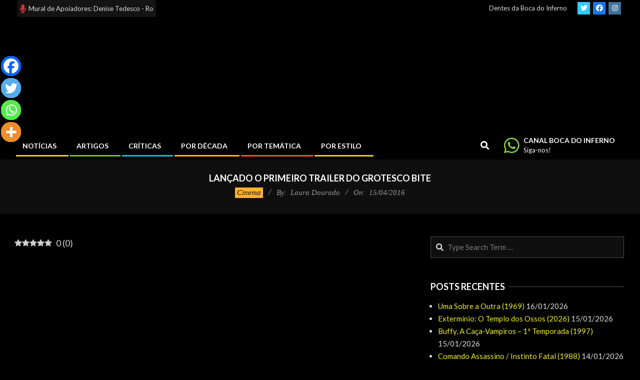

--- FILE ---
content_type: text/html; charset=UTF-8
request_url: https://bocadoinferno.com.br/cinema/2016/04/lancado-o-primeiro-trailer-do-grotesco-bite/
body_size: 248728
content:
<!DOCTYPE html>
<html lang="pt-BR" prefix="og: https://ogp.me/ns#">

<head>
<meta charset="UTF-8" />
	<script type="text/javascript">function theChampLoadEvent(e){var t=window.onload;if(typeof window.onload!="function"){window.onload=e}else{window.onload=function(){t();e()}}}</script>
		<script type="text/javascript">var theChampDefaultLang = 'pt_BR', theChampCloseIconPath = 'https://bocadoinferno.com.br/wp-content/plugins/super-socializer/images/close.png';</script>
		<script>var theChampSiteUrl = 'https://bocadoinferno.com.br', theChampVerified = 0, theChampEmailPopup = 0, heateorSsMoreSharePopupSearchText = 'Search';</script>
			<script>var theChampLoadingImgPath = 'https://bocadoinferno.com.br/wp-content/plugins/super-socializer/images/ajax_loader.gif'; var theChampAjaxUrl = 'https://bocadoinferno.com.br/wp-admin/admin-ajax.php'; var theChampRedirectionUrl = 'https://bocadoinferno.com.br/cinema/2016/04/lancado-o-primeiro-trailer-do-grotesco-bite/'; var theChampRegRedirectionUrl = 'https://bocadoinferno.com.br/cinema/2016/04/lancado-o-primeiro-trailer-do-grotesco-bite/'; </script>
				<script> var theChampFBKey = '115112061846186', theChampSameTabLogin = '0', theChampVerified = 0; var theChampAjaxUrl = 'https://bocadoinferno.com.br/wp-admin/admin-ajax.php'; var theChampPopupTitle = ''; var theChampEmailPopup = 0; var theChampEmailAjaxUrl = 'https://bocadoinferno.com.br/wp-admin/admin-ajax.php'; var theChampEmailPopupTitle = ''; var theChampEmailPopupErrorMsg = ''; var theChampEmailPopupUniqueId = ''; var theChampEmailPopupVerifyMessage = ''; var theChampSteamAuthUrl = ""; var theChampCurrentPageUrl = 'https%3A%2F%2Fbocadoinferno.com.br%2Fcinema%2F2016%2F04%2Flancado-o-primeiro-trailer-do-grotesco-bite%2F';  var heateorMSEnabled = 0, theChampTwitterAuthUrl = theChampSiteUrl + "?SuperSocializerAuth=Twitter&super_socializer_redirect_to=" + theChampCurrentPageUrl, theChampLineAuthUrl = theChampSiteUrl + "?SuperSocializerAuth=Line&super_socializer_redirect_to=" + theChampCurrentPageUrl, theChampLiveAuthUrl = theChampSiteUrl + "?SuperSocializerAuth=Live&super_socializer_redirect_to=" + theChampCurrentPageUrl, theChampFacebookAuthUrl = theChampSiteUrl + "?SuperSocializerAuth=Facebook&super_socializer_redirect_to=" + theChampCurrentPageUrl, theChampYahooAuthUrl = theChampSiteUrl + "?SuperSocializerAuth=Yahoo&super_socializer_redirect_to=" + theChampCurrentPageUrl, theChampGoogleAuthUrl = theChampSiteUrl + "?SuperSocializerAuth=Google&super_socializer_redirect_to=" + theChampCurrentPageUrl, theChampYoutubeAuthUrl = theChampSiteUrl + "?SuperSocializerAuth=Youtube&super_socializer_redirect_to=" + theChampCurrentPageUrl, theChampVkontakteAuthUrl = theChampSiteUrl + "?SuperSocializerAuth=Vkontakte&super_socializer_redirect_to=" + theChampCurrentPageUrl, theChampLinkedinAuthUrl = theChampSiteUrl + "?SuperSocializerAuth=Linkedin&super_socializer_redirect_to=" + theChampCurrentPageUrl, theChampInstagramAuthUrl = theChampSiteUrl + "?SuperSocializerAuth=Instagram&super_socializer_redirect_to=" + theChampCurrentPageUrl, theChampWordpressAuthUrl = theChampSiteUrl + "?SuperSocializerAuth=Wordpress&super_socializer_redirect_to=" + theChampCurrentPageUrl, theChampDribbbleAuthUrl = theChampSiteUrl + "?SuperSocializerAuth=Dribbble&super_socializer_redirect_to=" + theChampCurrentPageUrl, theChampGithubAuthUrl = theChampSiteUrl + "?SuperSocializerAuth=Github&super_socializer_redirect_to=" + theChampCurrentPageUrl, theChampSpotifyAuthUrl = theChampSiteUrl + "?SuperSocializerAuth=Spotify&super_socializer_redirect_to=" + theChampCurrentPageUrl, theChampKakaoAuthUrl = theChampSiteUrl + "?SuperSocializerAuth=Kakao&super_socializer_redirect_to=" + theChampCurrentPageUrl, theChampTwitchAuthUrl = theChampSiteUrl + "?SuperSocializerAuth=Twitch&super_socializer_redirect_to=" + theChampCurrentPageUrl, theChampRedditAuthUrl = theChampSiteUrl + "?SuperSocializerAuth=Reddit&super_socializer_redirect_to=" + theChampCurrentPageUrl, theChampDisqusAuthUrl = theChampSiteUrl + "?SuperSocializerAuth=Disqus&super_socializer_redirect_to=" + theChampCurrentPageUrl, theChampDropboxAuthUrl = theChampSiteUrl + "?SuperSocializerAuth=Dropbox&super_socializer_redirect_to=" + theChampCurrentPageUrl, theChampFoursquareAuthUrl = theChampSiteUrl + "?SuperSocializerAuth=Foursquare&super_socializer_redirect_to=" + theChampCurrentPageUrl, theChampAmazonAuthUrl = theChampSiteUrl + "?SuperSocializerAuth=Amazon&super_socializer_redirect_to=" + theChampCurrentPageUrl, theChampStackoverflowAuthUrl = theChampSiteUrl + "?SuperSocializerAuth=Stackoverflow&super_socializer_redirect_to=" + theChampCurrentPageUrl, theChampDiscordAuthUrl = theChampSiteUrl + "?SuperSocializerAuth=Discord&super_socializer_redirect_to=" + theChampCurrentPageUrl, theChampMailruAuthUrl = theChampSiteUrl + "?SuperSocializerAuth=Mailru&super_socializer_redirect_to=" + theChampCurrentPageUrl, theChampYandexAuthUrl = theChampSiteUrl + "?SuperSocializerAuth=Yandex&super_socializer_redirect_to=" + theChampCurrentPageUrl; theChampOdnoklassnikiAuthUrl = theChampSiteUrl + "?SuperSocializerAuth=Odnoklassniki&super_socializer_redirect_to=" + theChampCurrentPageUrl;</script>
				<script> var theChampFBKey = '115112061846186', theChampFBLang = 'pt_BR', theChampFbLikeMycred = 0, theChampSsga = 0, theChampCommentNotification = 0, theChampHeateorFcmRecentComments = 0, theChampFbIosLogin = 0; </script>
						<script type="text/javascript">var theChampFBCommentUrl = 'https://bocadoinferno.com.br/cinema/2016/04/lancado-o-primeiro-trailer-do-grotesco-bite/'; var theChampFBCommentColor = 'dark'; var theChampFBCommentNumPosts = ''; var theChampFBCommentWidth = '100%'; var theChampFBCommentOrderby = 'social'; var theChampCommentingTabs = "wordpress,facebook", theChampGpCommentsUrl = 'https://bocadoinferno.com.br/cinema/2016/04/lancado-o-primeiro-trailer-do-grotesco-bite/', theChampDisqusShortname = '', theChampScEnabledTabs = 'wordpress,fb', theChampScLabel = 'Deixe um Comentário', theChampScTabLabels = {"wordpress":"Default Comments (2)","fb":"Facebook Comments","disqus":"Disqus Comments"}, theChampGpCommentsWidth = 0, theChampCommentingId = 'respond'</script>
						<script> var theChampSharingAjaxUrl = 'https://bocadoinferno.com.br/wp-admin/admin-ajax.php', heateorSsFbMessengerAPI = 'https://www.facebook.com/dialog/send?app_id=115112061846186&display=popup&link=%encoded_post_url%&redirect_uri=%encoded_post_url%',heateorSsWhatsappShareAPI = 'web', heateorSsUrlCountFetched = [], heateorSsSharesText = 'Shares', heateorSsShareText = 'Share', theChampPluginIconPath = 'https://bocadoinferno.com.br/wp-content/plugins/super-socializer/images/logo.png', theChampSaveSharesLocally = 0, theChampHorizontalSharingCountEnable = 0, theChampVerticalSharingCountEnable = 0, theChampSharingOffset = -10, theChampCounterOffset = -10, theChampMobileStickySharingEnabled = 1, heateorSsCopyLinkMessage = "Link copied.";
		var heateorSsHorSharingShortUrl = "https://bocadoinferno.com.br/cinema/2016/04/lancado-o-primeiro-trailer-do-grotesco-bite/";var heateorSsVerticalSharingShortUrl = "https://bocadoinferno.com.br/cinema/2016/04/lancado-o-primeiro-trailer-do-grotesco-bite/";		</script>
			<style type="text/css">
						.the_champ_button_instagram span.the_champ_svg,a.the_champ_instagram span.the_champ_svg{background:radial-gradient(circle at 30% 107%,#fdf497 0,#fdf497 5%,#fd5949 45%,#d6249f 60%,#285aeb 90%)}
					.the_champ_horizontal_sharing .the_champ_svg,.heateor_ss_standard_follow_icons_container .the_champ_svg{
					color: #fff;
				border-width: 0px;
		border-style: solid;
		border-color: transparent;
	}
		.the_champ_horizontal_sharing .theChampTCBackground{
		color:#666;
	}
		.the_champ_horizontal_sharing span.the_champ_svg:hover,.heateor_ss_standard_follow_icons_container span.the_champ_svg:hover{
				border-color: transparent;
	}
		.the_champ_vertical_sharing span.the_champ_svg,.heateor_ss_floating_follow_icons_container span.the_champ_svg{
					color: #fff;
				border-width: 0px;
		border-style: solid;
		border-color: transparent;
	}
		.the_champ_vertical_sharing .theChampTCBackground{
		color:#666;
	}
		.the_champ_vertical_sharing span.the_champ_svg:hover,.heateor_ss_floating_follow_icons_container span.the_champ_svg:hover{
						border-color: transparent;
		}
	@media screen and (max-width:783px){.the_champ_vertical_sharing{display:none!important}}div.heateor_ss_mobile_footer{display:none;}@media screen and (max-width:783px){div.the_champ_bottom_sharing div.the_champ_sharing_ul .theChampTCBackground{width:100%!important;background-color:white}div.the_champ_bottom_sharing{width:100%!important;left:0!important;}div.the_champ_bottom_sharing a{width:25% !important;margin:0!important;padding:0!important;}div.the_champ_bottom_sharing .the_champ_svg{width:100%!important;}div.the_champ_bottom_sharing div.theChampTotalShareCount{font-size:.7em!important;line-height:28px!important}div.the_champ_bottom_sharing div.theChampTotalShareText{font-size:.5em!important;line-height:0px!important}div.heateor_ss_mobile_footer{display:block;height:40px;}.the_champ_bottom_sharing{padding:0!important;display:block!important;width: auto!important;bottom:-2px!important;top: auto!important;}.the_champ_bottom_sharing .the_champ_square_count{line-height: inherit;}.the_champ_bottom_sharing .theChampSharingArrow{display:none;}.the_champ_bottom_sharing .theChampTCBackground{margin-right: 1.1em !important}}</style>
	<link rel="preload" href="https://bocadoinferno.com.br/wp-content/plugins/rate-my-post/public/css/fonts/ratemypost.ttf" type="font/ttf" as="font" crossorigin="anonymous"><meta name="viewport" content="width=device-width, initial-scale=1" />
<meta name="generator" content="Unos 2.11.2" />
<!-- Etiqueta do modo de consentimento do Google (gtag.js) dataLayer adicionada pelo Site Kit -->
<script id="google_gtagjs-js-consent-mode-data-layer">
window.dataLayer = window.dataLayer || [];function gtag(){dataLayer.push(arguments);}
gtag('consent', 'default', {"ad_personalization":"denied","ad_storage":"denied","ad_user_data":"denied","analytics_storage":"denied","functionality_storage":"denied","security_storage":"denied","personalization_storage":"denied","region":["AT","BE","BG","CH","CY","CZ","DE","DK","EE","ES","FI","FR","GB","GR","HR","HU","IE","IS","IT","LI","LT","LU","LV","MT","NL","NO","PL","PT","RO","SE","SI","SK"],"wait_for_update":500});
window._googlesitekitConsentCategoryMap = {"statistics":["analytics_storage"],"marketing":["ad_storage","ad_user_data","ad_personalization"],"functional":["functionality_storage","security_storage"],"preferences":["personalization_storage"]};
window._googlesitekitConsents = {"ad_personalization":"denied","ad_storage":"denied","ad_user_data":"denied","analytics_storage":"denied","functionality_storage":"denied","security_storage":"denied","personalization_storage":"denied","region":["AT","BE","BG","CH","CY","CZ","DE","DK","EE","ES","FI","FR","GB","GR","HR","HU","IE","IS","IT","LI","LT","LU","LV","MT","NL","NO","PL","PT","RO","SE","SI","SK"],"wait_for_update":500};
</script>
<!-- Fim da etiqueta do modo de consentimento do Google (gtag.js) dataLayer adicionada pelo Site Kit -->

<!-- Otimização para mecanismos de pesquisa pelo Rank Math - https://rankmath.com/ -->
<title>Lançado o primeiro trailer do grotesco Bite - Boca do Inferno</title>
<meta name="description" content="Mulher é picada e começa a se transformar em inseto que se alimenta de humanos"/>
<meta name="robots" content="follow, index, max-snippet:-1, max-video-preview:-1, max-image-preview:large"/>
<link rel="canonical" href="https://bocadoinferno.com.br/cinema/2016/04/lancado-o-primeiro-trailer-do-grotesco-bite/" />
<meta property="og:locale" content="pt_BR" />
<meta property="og:type" content="article" />
<meta property="og:title" content="Lançado o primeiro trailer do grotesco Bite" />
<meta property="og:description" content="Mulher é picada e começa a se transformar em inseto que se alimenta de humanos" />
<meta property="og:url" content="https://bocadoinferno.com.br/cinema/2016/04/lancado-o-primeiro-trailer-do-grotesco-bite/" />
<meta property="og:site_name" content="Boca do Inferno" />
<meta property="article:tag" content="Bite" />
<meta property="article:tag" content="Destaque" />
<meta property="article:tag" content="Gore" />
<meta property="article:tag" content="Mutação" />
<meta property="article:section" content="Cinema" />
<meta property="og:image" content="https://bocadoinferno.com.br/wp-content/uploads/2016/04/Bite-2016-DESTAQUE.jpg" />
<meta property="og:image:secure_url" content="https://bocadoinferno.com.br/wp-content/uploads/2016/04/Bite-2016-DESTAQUE.jpg" />
<meta property="og:image:width" content="700" />
<meta property="og:image:height" content="320" />
<meta property="og:image:alt" content="Lançado o primeiro trailer do grotesco Bite" />
<meta property="og:image:type" content="image/jpeg" />
<meta property="article:published_time" content="2016-04-15T17:50:56-03:00" />
<meta name="twitter:card" content="summary_large_image" />
<meta name="twitter:title" content="Lançado o primeiro trailer do grotesco Bite" />
<meta name="twitter:description" content="Mulher é picada e começa a se transformar em inseto que se alimenta de humanos" />
<meta name="twitter:image" content="https://bocadoinferno.com.br/wp-content/uploads/2016/04/Bite-2016-DESTAQUE.jpg" />
<meta name="twitter:label1" content="Escrito por" />
<meta name="twitter:data1" content="Laura Dourado" />
<meta name="twitter:label2" content="Tempo para leitura" />
<meta name="twitter:data2" content="1 minuto" />
<script type="application/ld+json" class="rank-math-schema">{"@context":"https://schema.org","@graph":[{"@type":["Organization","Person"],"@id":"https://bocadoinferno.com.br/#person","name":"Boca do Inferno","url":"https://bocadoinferno.com.br","logo":{"@type":"ImageObject","@id":"https://bocadoinferno.com.br/#logo","url":"https://bocadoinferno.com.br/wp-content/uploads/2025/05/Logo_BocaDoInferno_24Anos_D-scaled.png","contentUrl":"https://bocadoinferno.com.br/wp-content/uploads/2025/05/Logo_BocaDoInferno_24Anos_D-scaled.png","caption":"Boca do Inferno","inLanguage":"pt-BR","width":"800","height":"398"},"image":{"@id":"https://bocadoinferno.com.br/#logo"}},{"@type":"WebSite","@id":"https://bocadoinferno.com.br/#website","url":"https://bocadoinferno.com.br","name":"Boca do Inferno","publisher":{"@id":"https://bocadoinferno.com.br/#person"},"inLanguage":"pt-BR"},{"@type":"ImageObject","@id":"https://bocadoinferno.com.br/wp-content/uploads/2016/04/Bite-2016-DESTAQUE.jpg","url":"https://bocadoinferno.com.br/wp-content/uploads/2016/04/Bite-2016-DESTAQUE.jpg","width":"700","height":"320","inLanguage":"pt-BR"},{"@type":"WebPage","@id":"https://bocadoinferno.com.br/cinema/2016/04/lancado-o-primeiro-trailer-do-grotesco-bite/#webpage","url":"https://bocadoinferno.com.br/cinema/2016/04/lancado-o-primeiro-trailer-do-grotesco-bite/","name":"Lan\u00e7ado o primeiro trailer do grotesco Bite - Boca do Inferno","datePublished":"2016-04-15T17:50:56-03:00","dateModified":"2016-04-15T17:50:56-03:00","isPartOf":{"@id":"https://bocadoinferno.com.br/#website"},"primaryImageOfPage":{"@id":"https://bocadoinferno.com.br/wp-content/uploads/2016/04/Bite-2016-DESTAQUE.jpg"},"inLanguage":"pt-BR"},{"@type":"Person","@id":"https://bocadoinferno.com.br/author/laura-dourado/","name":"Laura Dourado","url":"https://bocadoinferno.com.br/author/laura-dourado/","image":{"@type":"ImageObject","@id":"https://bocadoinferno.com.br/wp-content/uploads/2015/05/Laura-Dourado_avatar_1432239314-96x96.jpg","url":"https://bocadoinferno.com.br/wp-content/uploads/2015/05/Laura-Dourado_avatar_1432239314-96x96.jpg","caption":"Laura Dourado","inLanguage":"pt-BR"}},{"@type":"BlogPosting","headline":"Lan\u00e7ado o primeiro trailer do grotesco Bite - Boca do Inferno","datePublished":"2016-04-15T17:50:56-03:00","dateModified":"2016-04-15T17:50:56-03:00","author":{"@id":"https://bocadoinferno.com.br/author/laura-dourado/","name":"Laura Dourado"},"publisher":{"@id":"https://bocadoinferno.com.br/#person"},"description":"Mulher \u00e9 picada e come\u00e7a a se transformar em inseto que se alimenta de humanos","name":"Lan\u00e7ado o primeiro trailer do grotesco Bite - Boca do Inferno","@id":"https://bocadoinferno.com.br/cinema/2016/04/lancado-o-primeiro-trailer-do-grotesco-bite/#richSnippet","isPartOf":{"@id":"https://bocadoinferno.com.br/cinema/2016/04/lancado-o-primeiro-trailer-do-grotesco-bite/#webpage"},"image":{"@id":"https://bocadoinferno.com.br/wp-content/uploads/2016/04/Bite-2016-DESTAQUE.jpg"},"inLanguage":"pt-BR","mainEntityOfPage":{"@id":"https://bocadoinferno.com.br/cinema/2016/04/lancado-o-primeiro-trailer-do-grotesco-bite/#webpage"}}]}</script>
<!-- /Plugin de SEO Rank Math para WordPress -->

<link rel='dns-prefetch' href='//www.googletagmanager.com' />
<link rel='dns-prefetch' href='//fonts.googleapis.com' />
<link rel='dns-prefetch' href='//pagead2.googlesyndication.com' />
<link rel="alternate" type="application/rss+xml" title="Feed para Boca do Inferno &raquo;" href="https://bocadoinferno.com.br/feed/" />
<link rel="alternate" type="application/rss+xml" title="Feed de comentários para Boca do Inferno &raquo;" href="https://bocadoinferno.com.br/comments/feed/" />
<link rel="alternate" type="application/rss+xml" title="Feed de comentários para Boca do Inferno &raquo; Lançado o primeiro trailer do grotesco Bite" href="https://bocadoinferno.com.br/cinema/2016/04/lancado-o-primeiro-trailer-do-grotesco-bite/feed/" />
<link rel="pingback" href="https://bocadoinferno.com.br/xmlrpc.php" />
<link rel="alternate" title="oEmbed (JSON)" type="application/json+oembed" href="https://bocadoinferno.com.br/wp-json/oembed/1.0/embed?url=https%3A%2F%2Fbocadoinferno.com.br%2Fcinema%2F2016%2F04%2Flancado-o-primeiro-trailer-do-grotesco-bite%2F" />
<link rel="alternate" title="oEmbed (XML)" type="text/xml+oembed" href="https://bocadoinferno.com.br/wp-json/oembed/1.0/embed?url=https%3A%2F%2Fbocadoinferno.com.br%2Fcinema%2F2016%2F04%2Flancado-o-primeiro-trailer-do-grotesco-bite%2F&#038;format=xml" />
<link rel="preload" href="https://bocadoinferno.com.br/wp-content/themes/unos/library/fonticons/webfonts/fa-solid-900.woff2" as="font" crossorigin="anonymous">
<link rel="preload" href="https://bocadoinferno.com.br/wp-content/themes/unos/library/fonticons/webfonts/fa-regular-400.woff2" as="font" crossorigin="anonymous">
<link rel="preload" href="https://bocadoinferno.com.br/wp-content/themes/unos/library/fonticons/webfonts/fa-brands-400.woff2" as="font" crossorigin="anonymous">
<style id='wp-img-auto-sizes-contain-inline-css'>
img:is([sizes=auto i],[sizes^="auto," i]){contain-intrinsic-size:3000px 1500px}
/*# sourceURL=wp-img-auto-sizes-contain-inline-css */
</style>
<link data-minify="1" rel='stylesheet' id='wpauthor-blocks-fontawesome-front-css' href='https://bocadoinferno.com.br/wp-content/cache/min/1/wp-content/plugins/wp-post-author/assets/fontawesome/css/all.css?ver=1767894207' media='all' />
<link data-minify="1" rel='stylesheet' id='wpauthor-frontend-block-style-css-css' href='https://bocadoinferno.com.br/wp-content/cache/min/1/wp-content/plugins/wp-post-author/assets/dist/blocks.style.build.css?ver=1767894207' media='all' />
<style id='wp-emoji-styles-inline-css'>

	img.wp-smiley, img.emoji {
		display: inline !important;
		border: none !important;
		box-shadow: none !important;
		height: 1em !important;
		width: 1em !important;
		margin: 0 0.07em !important;
		vertical-align: -0.1em !important;
		background: none !important;
		padding: 0 !important;
	}
/*# sourceURL=wp-emoji-styles-inline-css */
</style>
<style id='wp-block-library-inline-css'>
:root{--wp-block-synced-color:#7a00df;--wp-block-synced-color--rgb:122,0,223;--wp-bound-block-color:var(--wp-block-synced-color);--wp-editor-canvas-background:#ddd;--wp-admin-theme-color:#007cba;--wp-admin-theme-color--rgb:0,124,186;--wp-admin-theme-color-darker-10:#006ba1;--wp-admin-theme-color-darker-10--rgb:0,107,160.5;--wp-admin-theme-color-darker-20:#005a87;--wp-admin-theme-color-darker-20--rgb:0,90,135;--wp-admin-border-width-focus:2px}@media (min-resolution:192dpi){:root{--wp-admin-border-width-focus:1.5px}}.wp-element-button{cursor:pointer}:root .has-very-light-gray-background-color{background-color:#eee}:root .has-very-dark-gray-background-color{background-color:#313131}:root .has-very-light-gray-color{color:#eee}:root .has-very-dark-gray-color{color:#313131}:root .has-vivid-green-cyan-to-vivid-cyan-blue-gradient-background{background:linear-gradient(135deg,#00d084,#0693e3)}:root .has-purple-crush-gradient-background{background:linear-gradient(135deg,#34e2e4,#4721fb 50%,#ab1dfe)}:root .has-hazy-dawn-gradient-background{background:linear-gradient(135deg,#faaca8,#dad0ec)}:root .has-subdued-olive-gradient-background{background:linear-gradient(135deg,#fafae1,#67a671)}:root .has-atomic-cream-gradient-background{background:linear-gradient(135deg,#fdd79a,#004a59)}:root .has-nightshade-gradient-background{background:linear-gradient(135deg,#330968,#31cdcf)}:root .has-midnight-gradient-background{background:linear-gradient(135deg,#020381,#2874fc)}:root{--wp--preset--font-size--normal:16px;--wp--preset--font-size--huge:42px}.has-regular-font-size{font-size:1em}.has-larger-font-size{font-size:2.625em}.has-normal-font-size{font-size:var(--wp--preset--font-size--normal)}.has-huge-font-size{font-size:var(--wp--preset--font-size--huge)}.has-text-align-center{text-align:center}.has-text-align-left{text-align:left}.has-text-align-right{text-align:right}.has-fit-text{white-space:nowrap!important}#end-resizable-editor-section{display:none}.aligncenter{clear:both}.items-justified-left{justify-content:flex-start}.items-justified-center{justify-content:center}.items-justified-right{justify-content:flex-end}.items-justified-space-between{justify-content:space-between}.screen-reader-text{border:0;clip-path:inset(50%);height:1px;margin:-1px;overflow:hidden;padding:0;position:absolute;width:1px;word-wrap:normal!important}.screen-reader-text:focus{background-color:#ddd;clip-path:none;color:#444;display:block;font-size:1em;height:auto;left:5px;line-height:normal;padding:15px 23px 14px;text-decoration:none;top:5px;width:auto;z-index:100000}html :where(.has-border-color){border-style:solid}html :where([style*=border-top-color]){border-top-style:solid}html :where([style*=border-right-color]){border-right-style:solid}html :where([style*=border-bottom-color]){border-bottom-style:solid}html :where([style*=border-left-color]){border-left-style:solid}html :where([style*=border-width]){border-style:solid}html :where([style*=border-top-width]){border-top-style:solid}html :where([style*=border-right-width]){border-right-style:solid}html :where([style*=border-bottom-width]){border-bottom-style:solid}html :where([style*=border-left-width]){border-left-style:solid}html :where(img[class*=wp-image-]){height:auto;max-width:100%}:where(figure){margin:0 0 1em}html :where(.is-position-sticky){--wp-admin--admin-bar--position-offset:var(--wp-admin--admin-bar--height,0px)}@media screen and (max-width:600px){html :where(.is-position-sticky){--wp-admin--admin-bar--position-offset:0px}}

/*# sourceURL=wp-block-library-inline-css */
</style><style id='global-styles-inline-css'>
:root{--wp--preset--aspect-ratio--square: 1;--wp--preset--aspect-ratio--4-3: 4/3;--wp--preset--aspect-ratio--3-4: 3/4;--wp--preset--aspect-ratio--3-2: 3/2;--wp--preset--aspect-ratio--2-3: 2/3;--wp--preset--aspect-ratio--16-9: 16/9;--wp--preset--aspect-ratio--9-16: 9/16;--wp--preset--color--black: #000000;--wp--preset--color--cyan-bluish-gray: #abb8c3;--wp--preset--color--white: #ffffff;--wp--preset--color--pale-pink: #f78da7;--wp--preset--color--vivid-red: #cf2e2e;--wp--preset--color--luminous-vivid-orange: #ff6900;--wp--preset--color--luminous-vivid-amber: #fcb900;--wp--preset--color--light-green-cyan: #7bdcb5;--wp--preset--color--vivid-green-cyan: #00d084;--wp--preset--color--pale-cyan-blue: #8ed1fc;--wp--preset--color--vivid-cyan-blue: #0693e3;--wp--preset--color--vivid-purple: #9b51e0;--wp--preset--color--accent: #eeee22;--wp--preset--color--accent-font: #000000;--wp--preset--gradient--vivid-cyan-blue-to-vivid-purple: linear-gradient(135deg,rgb(6,147,227) 0%,rgb(155,81,224) 100%);--wp--preset--gradient--light-green-cyan-to-vivid-green-cyan: linear-gradient(135deg,rgb(122,220,180) 0%,rgb(0,208,130) 100%);--wp--preset--gradient--luminous-vivid-amber-to-luminous-vivid-orange: linear-gradient(135deg,rgb(252,185,0) 0%,rgb(255,105,0) 100%);--wp--preset--gradient--luminous-vivid-orange-to-vivid-red: linear-gradient(135deg,rgb(255,105,0) 0%,rgb(207,46,46) 100%);--wp--preset--gradient--very-light-gray-to-cyan-bluish-gray: linear-gradient(135deg,rgb(238,238,238) 0%,rgb(169,184,195) 100%);--wp--preset--gradient--cool-to-warm-spectrum: linear-gradient(135deg,rgb(74,234,220) 0%,rgb(151,120,209) 20%,rgb(207,42,186) 40%,rgb(238,44,130) 60%,rgb(251,105,98) 80%,rgb(254,248,76) 100%);--wp--preset--gradient--blush-light-purple: linear-gradient(135deg,rgb(255,206,236) 0%,rgb(152,150,240) 100%);--wp--preset--gradient--blush-bordeaux: linear-gradient(135deg,rgb(254,205,165) 0%,rgb(254,45,45) 50%,rgb(107,0,62) 100%);--wp--preset--gradient--luminous-dusk: linear-gradient(135deg,rgb(255,203,112) 0%,rgb(199,81,192) 50%,rgb(65,88,208) 100%);--wp--preset--gradient--pale-ocean: linear-gradient(135deg,rgb(255,245,203) 0%,rgb(182,227,212) 50%,rgb(51,167,181) 100%);--wp--preset--gradient--electric-grass: linear-gradient(135deg,rgb(202,248,128) 0%,rgb(113,206,126) 100%);--wp--preset--gradient--midnight: linear-gradient(135deg,rgb(2,3,129) 0%,rgb(40,116,252) 100%);--wp--preset--font-size--small: 13px;--wp--preset--font-size--medium: 20px;--wp--preset--font-size--large: 36px;--wp--preset--font-size--x-large: 42px;--wp--preset--spacing--20: 0.44rem;--wp--preset--spacing--30: 0.67rem;--wp--preset--spacing--40: 1rem;--wp--preset--spacing--50: 1.5rem;--wp--preset--spacing--60: 2.25rem;--wp--preset--spacing--70: 3.38rem;--wp--preset--spacing--80: 5.06rem;--wp--preset--shadow--natural: 6px 6px 9px rgba(0, 0, 0, 0.2);--wp--preset--shadow--deep: 12px 12px 50px rgba(0, 0, 0, 0.4);--wp--preset--shadow--sharp: 6px 6px 0px rgba(0, 0, 0, 0.2);--wp--preset--shadow--outlined: 6px 6px 0px -3px rgb(255, 255, 255), 6px 6px rgb(0, 0, 0);--wp--preset--shadow--crisp: 6px 6px 0px rgb(0, 0, 0);}:where(.is-layout-flex){gap: 0.5em;}:where(.is-layout-grid){gap: 0.5em;}body .is-layout-flex{display: flex;}.is-layout-flex{flex-wrap: wrap;align-items: center;}.is-layout-flex > :is(*, div){margin: 0;}body .is-layout-grid{display: grid;}.is-layout-grid > :is(*, div){margin: 0;}:where(.wp-block-columns.is-layout-flex){gap: 2em;}:where(.wp-block-columns.is-layout-grid){gap: 2em;}:where(.wp-block-post-template.is-layout-flex){gap: 1.25em;}:where(.wp-block-post-template.is-layout-grid){gap: 1.25em;}.has-black-color{color: var(--wp--preset--color--black) !important;}.has-cyan-bluish-gray-color{color: var(--wp--preset--color--cyan-bluish-gray) !important;}.has-white-color{color: var(--wp--preset--color--white) !important;}.has-pale-pink-color{color: var(--wp--preset--color--pale-pink) !important;}.has-vivid-red-color{color: var(--wp--preset--color--vivid-red) !important;}.has-luminous-vivid-orange-color{color: var(--wp--preset--color--luminous-vivid-orange) !important;}.has-luminous-vivid-amber-color{color: var(--wp--preset--color--luminous-vivid-amber) !important;}.has-light-green-cyan-color{color: var(--wp--preset--color--light-green-cyan) !important;}.has-vivid-green-cyan-color{color: var(--wp--preset--color--vivid-green-cyan) !important;}.has-pale-cyan-blue-color{color: var(--wp--preset--color--pale-cyan-blue) !important;}.has-vivid-cyan-blue-color{color: var(--wp--preset--color--vivid-cyan-blue) !important;}.has-vivid-purple-color{color: var(--wp--preset--color--vivid-purple) !important;}.has-black-background-color{background-color: var(--wp--preset--color--black) !important;}.has-cyan-bluish-gray-background-color{background-color: var(--wp--preset--color--cyan-bluish-gray) !important;}.has-white-background-color{background-color: var(--wp--preset--color--white) !important;}.has-pale-pink-background-color{background-color: var(--wp--preset--color--pale-pink) !important;}.has-vivid-red-background-color{background-color: var(--wp--preset--color--vivid-red) !important;}.has-luminous-vivid-orange-background-color{background-color: var(--wp--preset--color--luminous-vivid-orange) !important;}.has-luminous-vivid-amber-background-color{background-color: var(--wp--preset--color--luminous-vivid-amber) !important;}.has-light-green-cyan-background-color{background-color: var(--wp--preset--color--light-green-cyan) !important;}.has-vivid-green-cyan-background-color{background-color: var(--wp--preset--color--vivid-green-cyan) !important;}.has-pale-cyan-blue-background-color{background-color: var(--wp--preset--color--pale-cyan-blue) !important;}.has-vivid-cyan-blue-background-color{background-color: var(--wp--preset--color--vivid-cyan-blue) !important;}.has-vivid-purple-background-color{background-color: var(--wp--preset--color--vivid-purple) !important;}.has-black-border-color{border-color: var(--wp--preset--color--black) !important;}.has-cyan-bluish-gray-border-color{border-color: var(--wp--preset--color--cyan-bluish-gray) !important;}.has-white-border-color{border-color: var(--wp--preset--color--white) !important;}.has-pale-pink-border-color{border-color: var(--wp--preset--color--pale-pink) !important;}.has-vivid-red-border-color{border-color: var(--wp--preset--color--vivid-red) !important;}.has-luminous-vivid-orange-border-color{border-color: var(--wp--preset--color--luminous-vivid-orange) !important;}.has-luminous-vivid-amber-border-color{border-color: var(--wp--preset--color--luminous-vivid-amber) !important;}.has-light-green-cyan-border-color{border-color: var(--wp--preset--color--light-green-cyan) !important;}.has-vivid-green-cyan-border-color{border-color: var(--wp--preset--color--vivid-green-cyan) !important;}.has-pale-cyan-blue-border-color{border-color: var(--wp--preset--color--pale-cyan-blue) !important;}.has-vivid-cyan-blue-border-color{border-color: var(--wp--preset--color--vivid-cyan-blue) !important;}.has-vivid-purple-border-color{border-color: var(--wp--preset--color--vivid-purple) !important;}.has-vivid-cyan-blue-to-vivid-purple-gradient-background{background: var(--wp--preset--gradient--vivid-cyan-blue-to-vivid-purple) !important;}.has-light-green-cyan-to-vivid-green-cyan-gradient-background{background: var(--wp--preset--gradient--light-green-cyan-to-vivid-green-cyan) !important;}.has-luminous-vivid-amber-to-luminous-vivid-orange-gradient-background{background: var(--wp--preset--gradient--luminous-vivid-amber-to-luminous-vivid-orange) !important;}.has-luminous-vivid-orange-to-vivid-red-gradient-background{background: var(--wp--preset--gradient--luminous-vivid-orange-to-vivid-red) !important;}.has-very-light-gray-to-cyan-bluish-gray-gradient-background{background: var(--wp--preset--gradient--very-light-gray-to-cyan-bluish-gray) !important;}.has-cool-to-warm-spectrum-gradient-background{background: var(--wp--preset--gradient--cool-to-warm-spectrum) !important;}.has-blush-light-purple-gradient-background{background: var(--wp--preset--gradient--blush-light-purple) !important;}.has-blush-bordeaux-gradient-background{background: var(--wp--preset--gradient--blush-bordeaux) !important;}.has-luminous-dusk-gradient-background{background: var(--wp--preset--gradient--luminous-dusk) !important;}.has-pale-ocean-gradient-background{background: var(--wp--preset--gradient--pale-ocean) !important;}.has-electric-grass-gradient-background{background: var(--wp--preset--gradient--electric-grass) !important;}.has-midnight-gradient-background{background: var(--wp--preset--gradient--midnight) !important;}.has-small-font-size{font-size: var(--wp--preset--font-size--small) !important;}.has-medium-font-size{font-size: var(--wp--preset--font-size--medium) !important;}.has-large-font-size{font-size: var(--wp--preset--font-size--large) !important;}.has-x-large-font-size{font-size: var(--wp--preset--font-size--x-large) !important;}
/*# sourceURL=global-styles-inline-css */
</style>

<style id='classic-theme-styles-inline-css'>
/*! This file is auto-generated */
.wp-block-button__link{color:#fff;background-color:#32373c;border-radius:9999px;box-shadow:none;text-decoration:none;padding:calc(.667em + 2px) calc(1.333em + 2px);font-size:1.125em}.wp-block-file__button{background:#32373c;color:#fff;text-decoration:none}
/*# sourceURL=/wp-includes/css/classic-themes.min.css */
</style>
<link data-minify="1" rel='stylesheet' id='rate-my-post-css' href='https://bocadoinferno.com.br/wp-content/cache/min/1/wp-content/plugins/rate-my-post/public/css/rate-my-post.min.css?ver=1767894207' media='all' />
<style id='rate-my-post-inline-css'>
.rmp-widgets-container {background-color: 000000;}
.rmp-widgets-container {background-color: 000000;}
/*# sourceURL=rate-my-post-inline-css */
</style>
<link rel='stylesheet' id='lightSlider-css' href='https://bocadoinferno.com.br/wp-content/cache/background-css/1/bocadoinferno.com.br/wp-content/plugins/hootkit/assets/lightSlider.min.css?ver=1.1.2&wpr_t=1768602755' media='' />
<link data-minify="1" rel='stylesheet' id='font-awesome-css' href='https://bocadoinferno.com.br/wp-content/cache/min/1/wp-content/themes/unos/library/fonticons/font-awesome.css?ver=1767894207' media='all' />
<link data-minify="1" rel='stylesheet' id='inf-font-awesome-css' href='https://bocadoinferno.com.br/wp-content/cache/min/1/wp-content/plugins/post-slider-and-carousel/assets/css/font-awesome.min.css?ver=1767894207' media='all' />
<link rel='stylesheet' id='owl-carousel-css' href='https://bocadoinferno.com.br/wp-content/cache/background-css/1/bocadoinferno.com.br/wp-content/plugins/post-slider-and-carousel/assets/css/owl.carousel.min.css?ver=3.5.4&wpr_t=1768602755' media='all' />
<link rel='stylesheet' id='psacp-public-style-css' href='https://bocadoinferno.com.br/wp-content/cache/background-css/1/bocadoinferno.com.br/wp-content/plugins/post-slider-and-carousel/assets/css/psacp-public.min.css?ver=3.5.4&wpr_t=1768602755' media='all' />
<link rel='stylesheet' id='unos-googlefont-css' href='https://fonts.googleapis.com/css2?family=Lato:ital,wght@0,400;0,500;0,700;1,400;1,500;1,700&#038;display=swap' media='all' />
<link data-minify="1" rel='stylesheet' id='dashicons-css' href='https://bocadoinferno.com.br/wp-content/cache/min/1/wp-includes/css/dashicons.min.css?ver=1767894207' media='all' />
<link data-minify="1" rel='stylesheet' id='thickbox-css' href='https://bocadoinferno.com.br/wp-content/cache/min/1/wp-includes/js/thickbox/thickbox.css?ver=1767894207' media='all' />
<link data-minify="1" rel='stylesheet' id='the_champ_frontend_css-css' href='https://bocadoinferno.com.br/wp-content/cache/background-css/1/bocadoinferno.com.br/wp-content/cache/min/1/wp-content/plugins/super-socializer/css/front.css?ver=1767894207&wpr_t=1768602755' media='all' />
<link rel='stylesheet' id='tablepress-default-css' href='https://bocadoinferno.com.br/wp-content/tablepress-combined.min.css?ver=56' media='all' />
<link data-minify="1" rel='stylesheet' id='awpa-wp-post-author-styles-css' href='https://bocadoinferno.com.br/wp-content/cache/min/1/wp-content/plugins/wp-post-author/assets/css/awpa-frontend-style.css?ver=1767894207' media='all' />
<style id='awpa-wp-post-author-styles-inline-css'>

                .wp_post_author_widget .wp-post-author-meta .awpa-display-name > a:hover,
                body .wp-post-author-wrap .awpa-display-name > a:hover {
                    color: #af0000;
                }
                .wp-post-author-meta .wp-post-author-meta-more-posts a.awpa-more-posts:hover, 
                .awpa-review-field .right-star .awpa-rating-button:not(:disabled):hover {
                    color: #af0000;
                    border-color: #af0000;
                }
            
/*# sourceURL=awpa-wp-post-author-styles-inline-css */
</style>
<link data-minify="1" rel='stylesheet' id='hoot-style-css' href='https://bocadoinferno.com.br/wp-content/cache/background-css/1/bocadoinferno.com.br/wp-content/cache/min/1/wp-content/themes/unos/style.css?ver=1767894207&wpr_t=1768602755' media='all' />
<link data-minify="1" rel='stylesheet' id='unos-hootkit-css' href='https://bocadoinferno.com.br/wp-content/cache/min/1/wp-content/themes/unos/hootkit/hootkit.css?ver=1767894207' media='all' />
<link data-minify="1" rel='stylesheet' id='hoot-wpblocks-css' href='https://bocadoinferno.com.br/wp-content/cache/min/1/wp-content/themes/unos/include/blocks/wpblocks.css?ver=1767894207' media='all' />
<link data-minify="1" rel='stylesheet' id='hoot-child-style-css' href='https://bocadoinferno.com.br/wp-content/cache/min/1/wp-content/themes/unos-magazine-black/style.css?ver=1767894207' media='all' />
<link data-minify="1" rel='stylesheet' id='unos-child-hootkit-css' href='https://bocadoinferno.com.br/wp-content/cache/min/1/wp-content/themes/unos-magazine-black/hootkit/hootkit.css?ver=1767894207' media='all' />
<link data-minify="1" rel='stylesheet' id='unosmbl-dark-css' href='https://bocadoinferno.com.br/wp-content/cache/background-css/1/bocadoinferno.com.br/wp-content/cache/min/1/wp-content/themes/unos-magazine-black/style-dark.css?ver=1767894207&wpr_t=1768602755' media='all' />
<style id='unosmbl-dark-inline-css'>
a {  color: #eeee22; }  a:hover {  color: #b2b219; }  .accent-typo {  background: #eeee22;  color: #000000; }  .invert-accent-typo {  background: #000000;  color: #eeee22; }  .invert-typo {  color: #000000; }  .enforce-typo {  background: #000000; }  body.wordpress input[type="submit"], body.wordpress #submit, body.wordpress .button {  border-color: #eeee22;  background: #eeee22;  color: #000000; }  body.wordpress input[type="submit"]:hover, body.wordpress #submit:hover, body.wordpress .button:hover, body.wordpress input[type="submit"]:focus, body.wordpress #submit:focus, body.wordpress .button:focus {  color: #eeee22;  background: #000000; }  h1, h2, h3, h4, h5, h6, .title, .titlefont {  text-transform: uppercase;  font-family: "Lato", sans-serif; }  #main.main,.below-header {  background: #000000; }  #topbar {  background: rgba(255,255,255,0.13);  color: inherit; }  #topbar.js-search .searchform.expand .searchtext {  background: #333333; }  #topbar.js-search .searchform.expand .searchtext,#topbar .js-search-placeholder {  color: inherit; }  .header-aside-search.js-search .searchform i.fa-search {  color: #eeee22; }  #site-logo.logo-border {  border-color: #eeee22; }  #site-title {  text-transform: none;  font-family: Impact, Arial, sans-serif; }  .site-logo-with-icon #site-title i {  font-size: 50px; }  .site-logo-mixed-image img {  max-width: 200px; }  .site-title-line em {  color: #eeee22; }  .site-title-line mark {  background: #eeee22;  color: #000000; }  .menu-items ul {  background: #000000; }  .menu-tag {  border-color: #eeee22; }  .more-link, .more-link a {  color: #eeee22; }  .more-link:hover, .more-link:hover a {  color: #b2b219; }  .frontpage-area_a *, .frontpage-area_a .more-link, .frontpage-area_a .more-link a {  color: #aaaaaa; }  .frontpage-area_g *, .frontpage-area_g .more-link, .frontpage-area_g .more-link a {  color: #aaaaaa; }  .frontpage-area_i *, .frontpage-area_i .more-link, .frontpage-area_i .more-link a {  color: #aaaaaa; }  .js-search .searchform.expand .searchtext {  background: #000000; }  #infinite-handle span,.lrm-form a.button, .lrm-form button, .lrm-form button[type=submit], .lrm-form #buddypress input[type=submit], .lrm-form input[type=submit],.widget_breadcrumb_navxt .breadcrumbs > .hoot-bcn-pretext {  background: #eeee22;  color: #000000; }  .woocommerce nav.woocommerce-pagination ul li a:focus, .woocommerce nav.woocommerce-pagination ul li a:hover {  color: #b2b219; }  .woocommerce div.product .woocommerce-tabs ul.tabs li:hover,.woocommerce div.product .woocommerce-tabs ul.tabs li.active {  background: #eeee22; }  .woocommerce div.product .woocommerce-tabs ul.tabs li:hover a, .woocommerce div.product .woocommerce-tabs ul.tabs li:hover a:hover,.woocommerce div.product .woocommerce-tabs ul.tabs li.active a {  color: #000000; }  .wc-block-components-button, .woocommerce #respond input#submit.alt, .woocommerce a.button.alt, .woocommerce button.button.alt, .woocommerce input.button.alt {  border-color: #eeee22;  background: #eeee22;  color: #000000; }  .wc-block-components-button:hover, .woocommerce #respond input#submit.alt:hover, .woocommerce a.button.alt:hover, .woocommerce button.button.alt:hover, .woocommerce input.button.alt:hover {  background: #000000;  color: #eeee22; }  .widget_breadcrumb_navxt .breadcrumbs > .hoot-bcn-pretext:after {  border-left-color: #eeee22; }  body,.enforce-body-font,.site-title-body-font {  font-family: "Lato", sans-serif; }  .sidebar .widget-title, .sub-footer .widget-title, .footer .widget-title {  font-family: "Lato", sans-serif;  text-transform: uppercase; }  .post-gridunit-title, .hk-gridunit-title {  font-family: "Lato", sans-serif;  text-transform: uppercase; }  .hoot-subtitle, .entry-byline, .post-gridunit-subtitle .entry-byline, .hk-gridunit-subtitle .entry-byline, .posts-listunit-subtitle .entry-byline, .hk-listunit-subtitle .entry-byline, .content-block-subtitle .entry-byline {  font-family: Georgia, serif;  text-transform: none;  font-style: italic; }  .site-title-heading-font {  font-family: "Lato", sans-serif; }  .entry-grid .more-link {  font-family: "Lato", sans-serif; }  .menu-items ul li.current-menu-item:not(.nohighlight), .menu-items ul li.current-menu-ancestor, .menu-items ul li:hover {  background: #eeee22; }  .menu-items ul li.current-menu-item:not(.nohighlight) > a, .menu-items ul li.current-menu-ancestor > a, .menu-items ul li:hover > a {  color: #000000; }  .menu-items > li {  border-color: #eeee22;  color: #eeee22; }  #menu-item-107176,#menu-item-107176 .menu-tag {  border-color: #e9cb42;  color: #e9cb42; }  #menu-item-107176 ul li.current-menu-item:not(.nohighlight), #menu-item-107176 ul li.current-menu-ancestor, #menu-item-107176 ul li:hover,#menu-item-107176 .menu-tag {  background: #e9cb42; }  #menu-item-107176 ul li.current-menu-item:not(.nohighlight) > a, #menu-item-107176 ul li.current-menu-ancestor > a, #menu-item-107176 ul li:hover > a,#menu-item-107176 .menu-tag {  color: #111111; }  #menu-item-114794,#menu-item-114794 .menu-tag {  border-color: #7dc20f;  color: #7dc20f; }  #menu-item-114794 ul li.current-menu-item:not(.nohighlight), #menu-item-114794 ul li.current-menu-ancestor, #menu-item-114794 ul li:hover,#menu-item-114794 .menu-tag {  background: #7dc20f; }  #menu-item-114794 ul li.current-menu-item:not(.nohighlight) > a, #menu-item-114794 ul li.current-menu-ancestor > a, #menu-item-114794 ul li:hover > a,#menu-item-114794 .menu-tag {  color: #111111; }  #menu-item-114793,#menu-item-114793 .menu-tag {  border-color: #25b7d1;  color: #25b7d1; }  #menu-item-114793 ul li.current-menu-item:not(.nohighlight), #menu-item-114793 ul li.current-menu-ancestor, #menu-item-114793 ul li:hover,#menu-item-114793 .menu-tag {  background: #25b7d1; }  #menu-item-114793 ul li.current-menu-item:not(.nohighlight) > a, #menu-item-114793 ul li.current-menu-ancestor > a, #menu-item-114793 ul li:hover > a,#menu-item-114793 .menu-tag {  color: #111111; }  #menu-item-102834,#menu-item-102834 .menu-tag {  border-color: #ffb22d;  color: #ffb22d; }  #menu-item-102834 ul li.current-menu-item:not(.nohighlight), #menu-item-102834 ul li.current-menu-ancestor, #menu-item-102834 ul li:hover,#menu-item-102834 .menu-tag {  background: #ffb22d; }  #menu-item-102834 ul li.current-menu-item:not(.nohighlight) > a, #menu-item-102834 ul li.current-menu-ancestor > a, #menu-item-102834 ul li:hover > a,#menu-item-102834 .menu-tag {  color: #111111; }  #menu-item-114796,#menu-item-114796 .menu-tag {  border-color: #ff503c;  color: #ff503c; }  #menu-item-114796 ul li.current-menu-item:not(.nohighlight), #menu-item-114796 ul li.current-menu-ancestor, #menu-item-114796 ul li:hover,#menu-item-114796 .menu-tag {  background: #ff503c; }  #menu-item-114796 ul li.current-menu-item:not(.nohighlight) > a, #menu-item-114796 ul li.current-menu-ancestor > a, #menu-item-114796 ul li:hover > a,#menu-item-114796 .menu-tag {  color: #ffffff; }  #menu-item-114797,#menu-item-114797 .menu-tag {  border-color: #e9cb42;  color: #e9cb42; }  #menu-item-114797 ul li.current-menu-item:not(.nohighlight), #menu-item-114797 ul li.current-menu-ancestor, #menu-item-114797 ul li:hover,#menu-item-114797 .menu-tag {  background: #e9cb42; }  #menu-item-114797 ul li.current-menu-item:not(.nohighlight) > a, #menu-item-114797 ul li.current-menu-ancestor > a, #menu-item-114797 ul li:hover > a,#menu-item-114797 .menu-tag {  color: #111111; }  .catblock-11409 {  background: #ffe42d;  color: #111111; }  .catblock-6 {  background: #7dc20f;  color: #111111; }  .catblock-10767 {  background: #25b7d1;  color: #111111; }  .catblock-1 {  background: #ffb22d;  color: #111111; }  .catblock-11402 {  background: #ff503c;  color: #ffffff; }  .catblock-11424 {  background: #ffe42d;  color: #111111; }  .catblock-7 {  background: #7dc20f;  color: #111111; }  .catblock-7516 {  background: #25b7d1;  color: #111111; }  .catblock-7511 {  background: #ffb22d;  color: #111111; }  .catblock-7513 {  background: #ff503c;  color: #ffffff; }  .catblock-7512 {  background: #ffe42d;  color: #111111; }  .catblock-7515 {  background: #7dc20f;  color: #111111; }  .catblock-7514 {  background: #25b7d1;  color: #111111; }  .catblock-8317 {  background: #ffb22d;  color: #111111; }  .catblock-8318 {  background: #ff503c;  color: #ffffff; }  .catblock-8319 {  background: #ffe42d;  color: #111111; }  .catblock-3 {  background: #7dc20f;  color: #111111; }  .catblock-7510 {  background: #25b7d1;  color: #111111; }  .catblock-8 {  background: #ffb22d;  color: #111111; }  .catblock-7047 {  background: #ff503c;  color: #ffffff; }  .catblock-5 {  background: #ffe42d;  color: #111111; }  .catblock-6028 {  background: #7dc20f;  color: #111111; }  .catblock-11382 {  background: #25b7d1;  color: #111111; }  .catblock-3234 {  background: #ffb22d;  color: #111111; }  .catblock-9672 {  background: #ff503c;  color: #ffffff; }  .catblock-4 {  background: #ffe42d;  color: #111111; }  .catblock-7377 {  background: #7dc20f;  color: #111111; }  .catblock-6024 {  background: #25b7d1;  color: #111111; }  .catblock-11380 {  background: #ffb22d;  color: #111111; }  .catblock-7802 {  background: #ff503c;  color: #ffffff; }  .catblock-9670 {  background: #ffe42d;  color: #111111; }  .catblock-9671 {  background: #7dc20f;  color: #111111; }  .catblock-11379 {  background: #25b7d1;  color: #111111; }  .catblock-7509 {  background: #ffb22d;  color: #111111; }  .catblock-9511 {  background: #ff503c;  color: #ffffff; }  .catblock-2 {  background: #ffe42d;  color: #111111; }  .catblock-9172 {  background: #7dc20f;  color: #111111; }  .catblock-9 {  background: #25b7d1;  color: #111111; }  .widget_newsletterwidget, .widget_newsletterwidgetminimal {  background: #eeee22;  color: #000000; }  .flycart-toggle, .flycart-panel {  background: #000000; }  .topbanner-content mark {  color: #eeee22; }  .lSSlideOuter ul.lSPager.lSpg > li:hover a, .lSSlideOuter ul.lSPager.lSpg > li.active a {  background-color: #eeee22; }  .lSSlideOuter ul.lSPager.lSpg > li a {  border-color: #eeee22; }  .lightSlider .wrap-light-on-dark .hootkitslide-head, .lightSlider .wrap-dark-on-light .hootkitslide-head {  background: #eeee22;  color: #000000; }  .widget .viewall a {  background: #000000; }  .widget .viewall a:hover {  background: #000000;  color: #eeee22; }  .widget .view-all a:hover {  color: #eeee22; }  .sidebar .view-all-top.view-all-withtitle a, .sub-footer .view-all-top.view-all-withtitle a, .footer .view-all-top.view-all-withtitle a, .sidebar .view-all-top.view-all-withtitle a:hover, .sub-footer .view-all-top.view-all-withtitle a:hover, .footer .view-all-top.view-all-withtitle a:hover {  color: #000000; }  .cta-subtitle {  color: #eeee22; }  .ticker-product-price .amount,.wordpress .ticker-addtocart a.button:hover,.wordpress .ticker-addtocart a.button:focus {  color: #eeee22; }  .content-block-icon i {  color: #eeee22; }  .icon-style-circle,.icon-style-square {  border-color: #eeee22; }  .content-block-style3 .content-block-icon {  background: #000000; }  .content-block-subtitle {  color: #eeee22; }  :root .has-accent-color,.is-style-outline>.wp-block-button__link:not(.has-text-color), .wp-block-button__link.is-style-outline:not(.has-text-color) {  color: #eeee22; }  :root .has-accent-background-color,.wp-block-button__link,.wp-block-button__link:hover,.wp-block-search__button,.wp-block-search__button:hover, .wp-block-file__button,.wp-block-file__button:hover {  background: #eeee22; }  :root .has-accent-font-color,.wp-block-button__link,.wp-block-button__link:hover,.wp-block-search__button,.wp-block-search__button:hover, .wp-block-file__button,.wp-block-file__button:hover {  color: #000000; }  :root .has-accent-font-background-color {  background: #000000; }  @media only screen and (max-width: 969px){ .mobilemenu-fixed .menu-toggle, .mobilemenu-fixed .menu-items {  background: #000000; }  } @media only screen and (min-width: 970px){ .slider-style2 .lSAction > a {  border-color: #eeee22;  background: #eeee22;  color: #000000; }  .slider-style2 .lSAction > a:hover {  background: #000000;  color: #eeee22; }  }
/*# sourceURL=unosmbl-dark-inline-css */
</style>
<script src="https://bocadoinferno.com.br/wp-includes/js/jquery/jquery.min.js?ver=3.7.1" id="jquery-core-js"></script>
<script src="https://bocadoinferno.com.br/wp-includes/js/jquery/jquery-migrate.min.js?ver=3.4.1" id="jquery-migrate-js"></script>
<script src="https://bocadoinferno.com.br/wp-content/plugins/wp-post-author/assets/js/awpa-frontend-scripts.js?ver=3.6.4" id="awpa-custom-bg-scripts-js"></script>

<!-- Snippet da etiqueta do Google (gtag.js) adicionado pelo Site Kit -->
<!-- Snippet do Google Análises adicionado pelo Site Kit -->
<script src="https://www.googletagmanager.com/gtag/js?id=GT-NSKS48X" id="google_gtagjs-js" async></script>
<script id="google_gtagjs-js-after">
window.dataLayer = window.dataLayer || [];function gtag(){dataLayer.push(arguments);}
gtag("set","linker",{"domains":["bocadoinferno.com.br"]});
gtag("js", new Date());
gtag("set", "developer_id.dZTNiMT", true);
gtag("config", "GT-NSKS48X");
//# sourceURL=google_gtagjs-js-after
</script>
<link rel="https://api.w.org/" href="https://bocadoinferno.com.br/wp-json/" /><link rel="alternate" title="JSON" type="application/json" href="https://bocadoinferno.com.br/wp-json/wp/v2/posts/36794" /><link rel="EditURI" type="application/rsd+xml" title="RSD" href="https://bocadoinferno.com.br/xmlrpc.php?rsd" />
<meta name="generator" content="Site Kit by Google 1.170.0" />          <style>
          .has-post-thumbnail img.wp-post-image, 
          .attachment-twentyseventeen-featured-image.wp-post-image { display: none !important; }          
          </style><body data-rsssl=1 style="background-color:black;"></body>
<!-- Meta-etiquetas do Google AdSense adicionado pelo Site Kit -->
<meta name="google-adsense-platform-account" content="ca-host-pub-2644536267352236">
<meta name="google-adsense-platform-domain" content="sitekit.withgoogle.com">
<!-- Fim das meta-etiquetas do Google AdSense adicionado pelo Site Kit -->
<style>.recentcomments a{display:inline !important;padding:0 !important;margin:0 !important;}</style><script id="google_gtagjs" src="https://www.googletagmanager.com/gtag/js?id=G-KZNZFPJTW9" async></script>
<script id="google_gtagjs-inline">
window.dataLayer = window.dataLayer || [];function gtag(){dataLayer.push(arguments);}gtag('js', new Date());gtag('config', 'G-KZNZFPJTW9', {} );
</script>

<!-- Código do Google Adsense adicionado pelo Site Kit -->
<script async src="https://pagead2.googlesyndication.com/pagead/js/adsbygoogle.js?client=ca-pub-7030191832516888&amp;host=ca-host-pub-2644536267352236" crossorigin="anonymous"></script>

<!-- Fim do código do Google AdSense adicionado pelo Site Kit -->
		<style id="wp-custom-css">
			#topbar {
    background: rgba(0, 0, 0, 0.0);
    color: inherit;
}

.cta-widget.cta-light-on-dark {
    color: #000000;
    background: rgba(0, 0, 0, 0.0);
	
	a.cta-button {
    font-size: 0.86666667em;
    line-height: 1.384615em;
    margin: 0;
		display: none !important
}
	
	.element.style {
}
.sidebar .widget-title span {
    text-align: left;
	   display: none !important;
}
.widget-title span {
    flex-shrink: 0;
    max-width: 80%;
    text-align: inherit;
	 display: none !important;
}
.sidebar .widget-title, .sub-footer .widget-title, .footer .widget-title {
    font-family: "Lato", sans-serif;
    text-transform: uppercase;
    display: none !important;
}
.sidebar .widget-title, .sub-footer .widget-title, .footer .widget-title {
    font-size: 1.2em;
    font-weight: 700;
    text-transform: none;
    padding: 0;
}		</style>
		<noscript><style id="rocket-lazyload-nojs-css">.rll-youtube-player, [data-lazy-src]{display:none !important;}</style></noscript><style id="wpr-lazyload-bg-container"></style><style id="wpr-lazyload-bg-exclusion"></style>
<noscript>
<style id="wpr-lazyload-bg-nostyle">.lSAction>a{--wpr-bg-73ef6578-5675-4604-9a82-e3a4b2c5c5e5: url('https://bocadoinferno.com.br/wp-content/plugins/hootkit/img/controls.png');}.owl-carousel .owl-video-play-icon{--wpr-bg-3fd6be1f-6a1e-41f2-b44b-5e4b75384315: url('https://bocadoinferno.com.br/wp-content/plugins/post-slider-and-carousel/assets/css/owl.video.play.png');}.psacp-post-slider-wrap.psacp-design-2 .psacp-col-left{--wpr-bg-1c7f850e-cef0-4e37-bd37-7a3e9abbf078: url('https://bocadoinferno.com.br/wp-content/plugins/post-slider-and-carousel/assets/images/bg.png');}#the_champ_popup_bg,#heateor_ss_browser_popup_bg,#heateor_ss_lj_popup_bg,#heateor_ss_mastodon_popup_bg{--wpr-bg-1b7d5306-9bbe-4976-9636-98d26576a54d: url('https://bocadoinferno.com.br/wp-content/plugins/super-socializer/images/transparent_bg.png');}.theChampLoginButton{--wpr-bg-fbcc5a43-3536-46be-8b99-92f49260e50f: url('https://bocadoinferno.com.br/wp-content/plugins/super-socializer/images/login/login.png');}select{--wpr-bg-342a829e-0356-4331-97c1-7a1e12b7f795: url('https://bocadoinferno.com.br/wp-content/themes/unos/images/select.png');}select{--wpr-bg-787ddf9b-14f9-44cc-8f8e-82548748a482: url('https://bocadoinferno.com.br/wp-content/themes/unos-magazine-black/include/select.png');}</style>
</noscript>
<script type="application/javascript">const rocket_pairs = [{"selector":".lSAction>a","style":".lSAction>a{--wpr-bg-73ef6578-5675-4604-9a82-e3a4b2c5c5e5: url('https:\/\/bocadoinferno.com.br\/wp-content\/plugins\/hootkit\/img\/controls.png');}","hash":"73ef6578-5675-4604-9a82-e3a4b2c5c5e5","url":"https:\/\/bocadoinferno.com.br\/wp-content\/plugins\/hootkit\/img\/controls.png"},{"selector":".owl-carousel .owl-video-play-icon","style":".owl-carousel .owl-video-play-icon{--wpr-bg-3fd6be1f-6a1e-41f2-b44b-5e4b75384315: url('https:\/\/bocadoinferno.com.br\/wp-content\/plugins\/post-slider-and-carousel\/assets\/css\/owl.video.play.png');}","hash":"3fd6be1f-6a1e-41f2-b44b-5e4b75384315","url":"https:\/\/bocadoinferno.com.br\/wp-content\/plugins\/post-slider-and-carousel\/assets\/css\/owl.video.play.png"},{"selector":".psacp-post-slider-wrap.psacp-design-2 .psacp-col-left","style":".psacp-post-slider-wrap.psacp-design-2 .psacp-col-left{--wpr-bg-1c7f850e-cef0-4e37-bd37-7a3e9abbf078: url('https:\/\/bocadoinferno.com.br\/wp-content\/plugins\/post-slider-and-carousel\/assets\/images\/bg.png');}","hash":"1c7f850e-cef0-4e37-bd37-7a3e9abbf078","url":"https:\/\/bocadoinferno.com.br\/wp-content\/plugins\/post-slider-and-carousel\/assets\/images\/bg.png"},{"selector":"#the_champ_popup_bg,#heateor_ss_browser_popup_bg,#heateor_ss_lj_popup_bg,#heateor_ss_mastodon_popup_bg","style":"#the_champ_popup_bg,#heateor_ss_browser_popup_bg,#heateor_ss_lj_popup_bg,#heateor_ss_mastodon_popup_bg{--wpr-bg-1b7d5306-9bbe-4976-9636-98d26576a54d: url('https:\/\/bocadoinferno.com.br\/wp-content\/plugins\/super-socializer\/images\/transparent_bg.png');}","hash":"1b7d5306-9bbe-4976-9636-98d26576a54d","url":"https:\/\/bocadoinferno.com.br\/wp-content\/plugins\/super-socializer\/images\/transparent_bg.png"},{"selector":".theChampLoginButton","style":".theChampLoginButton{--wpr-bg-fbcc5a43-3536-46be-8b99-92f49260e50f: url('https:\/\/bocadoinferno.com.br\/wp-content\/plugins\/super-socializer\/images\/login\/login.png');}","hash":"fbcc5a43-3536-46be-8b99-92f49260e50f","url":"https:\/\/bocadoinferno.com.br\/wp-content\/plugins\/super-socializer\/images\/login\/login.png"},{"selector":"select","style":"select{--wpr-bg-342a829e-0356-4331-97c1-7a1e12b7f795: url('https:\/\/bocadoinferno.com.br\/wp-content\/themes\/unos\/images\/select.png');}","hash":"342a829e-0356-4331-97c1-7a1e12b7f795","url":"https:\/\/bocadoinferno.com.br\/wp-content\/themes\/unos\/images\/select.png"},{"selector":"select","style":"select{--wpr-bg-787ddf9b-14f9-44cc-8f8e-82548748a482: url('https:\/\/bocadoinferno.com.br\/wp-content\/themes\/unos-magazine-black\/include\/select.png');}","hash":"787ddf9b-14f9-44cc-8f8e-82548748a482","url":"https:\/\/bocadoinferno.com.br\/wp-content\/themes\/unos-magazine-black\/include\/select.png"}]; const rocket_excluded_pairs = [];</script><meta name="generator" content="WP Rocket 3.20.3" data-wpr-features="wpr_lazyload_css_bg_img wpr_lazyload_images wpr_lazyload_iframes wpr_minify_css wpr_preload_links wpr_desktop" /></head>

<body data-rsssl=1 class="wp-singular post-template-default single single-post postid-36794 single-format-standard wp-custom-logo wp-theme-unos wp-child-theme-unos-magazine-black unos-black wordpress ltr pt pt-br child-theme logged-out custom-background singular singular-post singular-post-36794" dir="ltr" itemscope="itemscope" itemtype="https://schema.org/Blog">

	<body data-rsssl=1 style="background-color:black;"></body>
	<a href="#main" class="screen-reader-text">Skip to content</a>

		<div id="topbar" class=" topbar inline-nav js-search  hgrid-stretch">
		<div class="hgrid">
			<div class="hgrid-span-12">

				<div class="topbar-inner table topbar-parts">
																	<div id="topbar-left" class="table-cell-mid topbar-part">
							<section id="hootkit-ticker-1" class="widget widget_hootkit-ticker">
<div class="ticker-widget ticker-usercontent ticker-simple ticker-userstyle ticker-withbg ticker-style1"  style="background:#141414;" ><i class="fa-microphone fas icon-userstyle ticker-icon" style="color:#dd3333"></i>	<div class="ticker-msg-box"  style="width:250px;" data-speed='0.05'>
		<div class="ticker-msgs">
			<div class="ticker-msg"><div class="ticker-msg-inner">Mural de Apoiadores: Denise Tedesco - Roberto Maia</div></div>		</div>
	</div>

</div></section>						</div>
					
																	<div id="topbar-right" class="table-cell-mid topbar-part">
							<section id="nav_menu-5" class="widget widget_nav_menu"><div class="menu-topbar-menu-container"><ul id="menu-topbar-menu" class="menu"><li id="menu-item-102627" class="menu-item menu-item-type-custom menu-item-object-custom menu-item-102627"><a href="https://bocadoinferno.com.br/quem-somos/"><span class="menu-title"><span class="menu-title-text">Dentes da Boca do Inferno</span></span></a></li>
</ul></div></section><section id="hootkit-social-icons-2" class="widget widget_hootkit-social-icons">
<div class="social-icons-widget social-icons-small"><a href="https://twitter.com/bocadoinferno2" class=" social-icons-icon fa-twitter-block" target="_blank">
					<i class="fa-twitter fab"></i>
				</a><a href="https://www.facebook.com/bocadoinfernooficial" class=" social-icons-icon fa-facebook-block" target="_blank">
					<i class="fa-facebook-f fab"></i>
				</a><a href="http://instagram.com/bocadoinfernobr" class=" social-icons-icon fa-instagram-block" target="_blank">
					<i class="fa-instagram fab"></i>
				</a></div></section>						</div>
									</div>

			</div>
		</div>
	</div>
	
	<div id="page-wrapper" class=" site-stretch page-wrapper sitewrap-wide-right sidebarsN sidebars1 hoot-cf7-style hoot-mapp-style hoot-jetpack-style">

		
		<header id="header" class="site-header header-layout-primary-widget-area header-layout-secondary-bottom tablemenu" role="banner" itemscope="itemscope" itemtype="https://schema.org/WPHeader">

			
			<div id="header-primary" class=" header-part header-primary header-primary-widget-area">
				<div class="hgrid">
					<div class="table hgrid-span-12">
							<div id="branding" class="site-branding branding table-cell-mid">
		<div id="site-logo" class="site-logo-image">
			<div id="site-logo-image" class="site-logo-image"><div id="site-title" class="site-title" itemprop="headline"><a href="https://bocadoinferno.com.br/" class="custom-logo-link" rel="home"><img width="800" height="398" src="data:image/svg+xml,%3Csvg%20xmlns='http://www.w3.org/2000/svg'%20viewBox='0%200%20800%20398'%3E%3C/svg%3E" class="custom-logo" alt="Boca do Inferno" data-lazy-src="https://bocadoinferno.com.br/wp-content/uploads/2025/05/Logo_BocaDoInferno_24Anos_D-scaled.png" /><noscript><img width="800" height="398" src="https://bocadoinferno.com.br/wp-content/uploads/2025/05/Logo_BocaDoInferno_24Anos_D-scaled.png" class="custom-logo" alt="Boca do Inferno" /></noscript></a><div style="height: 1px;width: 1px;margin: -1px;overflow: hidden;position: absolute !important">Boca do Inferno</div></div></div>		</div>
	</div><!-- #branding -->
	<div id="header-aside" class=" header-aside table-cell-mid header-aside-widget-area ">	<div class="header-sidebar inline-nav js-search hgrid-stretch">
				<aside id="sidebar-header-sidebar" class="sidebar sidebar-header-sidebar" role="complementary" itemscope="itemscope" itemtype="https://schema.org/WPSideBar">
			<section id="media_image-1" class="widget widget_media_image"><a href="https://bocadoinferno.com.br/cinema/2024/12/infernauta-o-inferno-se-abrindo-para-voce/"><img width="760" height="200" src="data:image/svg+xml,%3Csvg%20xmlns='http://www.w3.org/2000/svg'%20viewBox='0%200%20760%20200'%3E%3C/svg%3E" class="image wp-image-107421  attachment-full size-full" alt="" style="max-width: 100%; height: auto;" decoding="async" data-lazy-srcset="https://bocadoinferno.com.br/wp-content/uploads/2024/12/Infernauta-1.jpg 760w, https://bocadoinferno.com.br/wp-content/uploads/2024/12/Infernauta-1-300x79.jpg 300w, https://bocadoinferno.com.br/wp-content/uploads/2024/12/Infernauta-1-465x122.jpg 465w, https://bocadoinferno.com.br/wp-content/uploads/2024/12/Infernauta-1-695x183.jpg 695w" data-lazy-sizes="(max-width: 760px) 100vw, 760px" data-lazy-src="https://bocadoinferno.com.br/wp-content/uploads/2024/12/Infernauta-1.jpg" /><noscript><img width="760" height="200" src="https://bocadoinferno.com.br/wp-content/uploads/2024/12/Infernauta-1.jpg" class="image wp-image-107421  attachment-full size-full" alt="" style="max-width: 100%; height: auto;" decoding="async" srcset="https://bocadoinferno.com.br/wp-content/uploads/2024/12/Infernauta-1.jpg 760w, https://bocadoinferno.com.br/wp-content/uploads/2024/12/Infernauta-1-300x79.jpg 300w, https://bocadoinferno.com.br/wp-content/uploads/2024/12/Infernauta-1-465x122.jpg 465w, https://bocadoinferno.com.br/wp-content/uploads/2024/12/Infernauta-1-695x183.jpg 695w" sizes="(max-width: 760px) 100vw, 760px" /></noscript></a></section>		</aside>
			</div>
	</div>					</div>
				</div>
			</div>

					<div id="header-supplementary" class=" header-part header-supplementary header-supplementary-bottom header-supplementary-left header-supplementary-mobilemenu-fixed">
			<div class="hgrid">
				<div class="hgrid-span-12">
					<div class="menu-area-wrap">
							<div class="screen-reader-text">Primary Navigation Menu</div>
	<nav id="menu-primary" class="menu nav-menu menu-primary mobilemenu-fixed mobilesubmenu-click" role="navigation" itemscope="itemscope" itemtype="https://schema.org/SiteNavigationElement">
		<a class="menu-toggle" href="#"><span class="menu-toggle-text">Menu</span><i class="fas fa-bars"></i></a>

		<ul id="menu-primary-items" class="menu-items sf-menu menu"><li id="menu-item-107176" class="menu-item menu-item-type-custom menu-item-object-custom menu-item-has-children menu-item-107176"><a href="https://bocadoinferno.com.br/categoria/cinema/"><span class="menu-title"><span class="menu-title-text">Notícias</span></span></a>
<ul class="sub-menu">
	<li id="menu-item-63585" class="menu-item menu-item-type-custom menu-item-object-custom menu-item-63585"><a href="https://bocadoinferno.com.br/categoria/cinema"><span class="menu-title"><span class="menu-title-text">Filmes</span></span></a></li>
	<li id="menu-item-63522" class="menu-item menu-item-type-taxonomy menu-item-object-category menu-item-63522"><a href="https://bocadoinferno.com.br/categoria/series_de_tv/"><span class="menu-title"><span class="menu-title-text">Séries de TV</span></span></a></li>
	<li id="menu-item-70942" class="menu-item menu-item-type-taxonomy menu-item-object-category menu-item-70942"><a href="https://bocadoinferno.com.br/categoria/games/"><span class="menu-title"><span class="menu-title-text">Games</span></span></a></li>
	<li id="menu-item-70940" class="menu-item menu-item-type-custom menu-item-object-custom menu-item-70940"><a href="https://bocadoinferno.com.br/categoria/literatura/"><span class="menu-title"><span class="menu-title-text">Literatura</span></span></a></li>
	<li id="menu-item-63523" class="menu-item menu-item-type-taxonomy menu-item-object-category menu-item-63523"><a href="https://bocadoinferno.com.br/categoria/musica/"><span class="menu-title"><span class="menu-title-text">Música</span></span></a></li>
	<li id="menu-item-70944" class="menu-item menu-item-type-taxonomy menu-item-object-category menu-item-70944"><a href="https://bocadoinferno.com.br/categoria/quadrinhos/"><span class="menu-title"><span class="menu-title-text">Quadrinhos</span></span></a></li>
	<li id="menu-item-63526" class="menu-item menu-item-type-taxonomy menu-item-object-category menu-item-63526"><a href="https://bocadoinferno.com.br/categoria/variedades/"><span class="menu-title"><span class="menu-title-text">Variedades</span></span></a></li>
</ul>
</li>
<li id="menu-item-114794" class="menu-item menu-item-type-custom menu-item-object-custom menu-item-has-children menu-item-114794"><a href="https://bocadoinferno.com.br/categoria/artigos/"><span class="menu-title"><span class="menu-title-text">Artigos</span></span></a>
<ul class="sub-menu">
	<li id="menu-item-63527" class="menu-item menu-item-type-taxonomy menu-item-object-category menu-item-63527"><a href="https://bocadoinferno.com.br/categoria/editorial/"><span class="menu-title"><span class="menu-title-text">Editorial</span></span></a></li>
	<li id="menu-item-63536" class="menu-item menu-item-type-taxonomy menu-item-object-category menu-item-63536"><a href="https://bocadoinferno.com.br/categoria/lista/"><span class="menu-title"><span class="menu-title-text">Listas</span></span></a></li>
</ul>
</li>
<li id="menu-item-114793" class="menu-item menu-item-type-custom menu-item-object-custom menu-item-has-children menu-item-114793"><a href="https://bocadoinferno.com.br/categoria/criticas/"><span class="menu-title"><span class="menu-title-text">Críticas</span></span></a>
<ul class="sub-menu">
	<li id="menu-item-63535" class="menu-item menu-item-type-taxonomy menu-item-object-category menu-item-63535"><a href="https://bocadoinferno.com.br/categoria/criticas_filmes/"><span class="menu-title"><span class="menu-title-text">Filmes</span></span></a></li>
	<li id="menu-item-63532" class="menu-item menu-item-type-taxonomy menu-item-object-category menu-item-63532"><a href="https://bocadoinferno.com.br/categoria/criticas_series_de_tv/"><span class="menu-title"><span class="menu-title-text">Séries de TV</span></span></a></li>
	<li id="menu-item-63529" class="menu-item menu-item-type-taxonomy menu-item-object-category menu-item-63529"><a href="https://bocadoinferno.com.br/categoria/criticas_games/"><span class="menu-title"><span class="menu-title-text">Games</span></span></a></li>
	<li id="menu-item-70938" class="menu-item menu-item-type-custom menu-item-object-custom menu-item-70938"><a href="https://bocadoinferno.com.br/categoria/criticas_literatura/"><span class="menu-title"><span class="menu-title-text">Literatura</span></span></a></li>
	<li id="menu-item-63530" class="menu-item menu-item-type-taxonomy menu-item-object-category menu-item-63530"><a href="https://bocadoinferno.com.br/categoria/criticas_musica/"><span class="menu-title"><span class="menu-title-text">Música</span></span></a></li>
	<li id="menu-item-63533" class="menu-item menu-item-type-taxonomy menu-item-object-category menu-item-63533"><a href="https://bocadoinferno.com.br/categoria/criticas_quadrinhos/"><span class="menu-title"><span class="menu-title-text">Quadrinhos</span></span></a></li>
</ul>
</li>
<li id="menu-item-102834" class="menu-item menu-item-type-taxonomy menu-item-object-category menu-item-has-children menu-item-102834"><a href="https://bocadoinferno.com.br/categoria/criticas/"><span class="menu-title"><span class="menu-title-text">Por Década</span></span></a>
<ul class="sub-menu">
	<li id="menu-item-102835" class="menu-item menu-item-type-custom menu-item-object-custom menu-item-102835"><a href="https://bocadoinferno.com.br/assunto/decada-de-20/"><span class="menu-title"><span class="menu-title-text">Década de 20</span></span></a></li>
	<li id="menu-item-102836" class="menu-item menu-item-type-custom menu-item-object-custom menu-item-102836"><a href="https://bocadoinferno.com.br/assunto/decada-de-30/"><span class="menu-title"><span class="menu-title-text">Década de 30</span></span></a></li>
	<li id="menu-item-102837" class="menu-item menu-item-type-custom menu-item-object-custom menu-item-102837"><a href="https://bocadoinferno.com.br/assunto/decada-de-40/"><span class="menu-title"><span class="menu-title-text">Década de 40</span></span></a></li>
	<li id="menu-item-102838" class="menu-item menu-item-type-custom menu-item-object-custom menu-item-102838"><a href="https://bocadoinferno.com.br/assunto/decada-de-50/"><span class="menu-title"><span class="menu-title-text">Década de 50</span></span></a></li>
	<li id="menu-item-102839" class="menu-item menu-item-type-custom menu-item-object-custom menu-item-102839"><a href="https://bocadoinferno.com.br/assunto/decada-de-60/"><span class="menu-title"><span class="menu-title-text">Década de 60</span></span></a></li>
	<li id="menu-item-102840" class="menu-item menu-item-type-custom menu-item-object-custom menu-item-102840"><a href="https://bocadoinferno.com.br/assunto/decada-de-70/"><span class="menu-title"><span class="menu-title-text">Década de 70</span></span></a></li>
	<li id="menu-item-102841" class="menu-item menu-item-type-custom menu-item-object-custom menu-item-102841"><a href="https://bocadoinferno.com.br/assunto/decada-de-80/"><span class="menu-title"><span class="menu-title-text">Década de 80</span></span></a></li>
	<li id="menu-item-102842" class="menu-item menu-item-type-custom menu-item-object-custom menu-item-102842"><a href="https://bocadoinferno.com.br/assunto/decada-de-90/"><span class="menu-title"><span class="menu-title-text">Década de 90</span></span></a></li>
</ul>
</li>
<li id="menu-item-114796" class="menu-item menu-item-type-custom menu-item-object-custom menu-item-has-children menu-item-114796"><a href="https://bocadoinferno.com.br/categoria/criticas/"><span class="menu-title"><span class="menu-title-text">Por Temática</span></span></a>
<ul class="sub-menu">
	<li id="menu-item-102847" class="menu-item menu-item-type-custom menu-item-object-custom menu-item-102847"><a href="https://bocadoinferno.com.br/assunto/alienigenas/"><span class="menu-title"><span class="menu-title-text">Alienígenas</span></span></a></li>
	<li id="menu-item-102863" class="menu-item menu-item-type-custom menu-item-object-custom menu-item-102863"><a href="https://bocadoinferno.com.br/assunto/assombracao/"><span class="menu-title"><span class="menu-title-text">Assombrações</span></span></a></li>
	<li id="menu-item-102849" class="menu-item menu-item-type-custom menu-item-object-custom menu-item-102849"><a href="https://bocadoinferno.com.br/assunto/bruxaria/"><span class="menu-title"><span class="menu-title-text">Bruxas</span></span></a></li>
	<li id="menu-item-102864" class="menu-item menu-item-type-custom menu-item-object-custom menu-item-102864"><a href="https://bocadoinferno.com.br/assunto/demonio/"><span class="menu-title"><span class="menu-title-text">Demônio</span></span></a></li>
	<li id="menu-item-102845" class="menu-item menu-item-type-custom menu-item-object-custom menu-item-102845"><a href="https://bocadoinferno.com.br/assunto/fantasmas/"><span class="menu-title"><span class="menu-title-text">Fantasmas</span></span></a></li>
	<li id="menu-item-102848" class="menu-item menu-item-type-custom menu-item-object-custom menu-item-102848"><a href="https://bocadoinferno.com.br/assunto/lobisomem/"><span class="menu-title"><span class="menu-title-text">Lobisomens</span></span></a></li>
	<li id="menu-item-102851" class="menu-item menu-item-type-custom menu-item-object-custom menu-item-102851"><a href="https://bocadoinferno.com.br/assunto/monstros/"><span class="menu-title"><span class="menu-title-text">Monstros</span></span></a></li>
	<li id="menu-item-102850" class="menu-item menu-item-type-custom menu-item-object-custom menu-item-102850"><a href="https://bocadoinferno.com.br/assunto/possessao/"><span class="menu-title"><span class="menu-title-text">Possessões</span></span></a></li>
	<li id="menu-item-102854" class="menu-item menu-item-type-custom menu-item-object-custom menu-item-102854"><a href="https://bocadoinferno.com.br/assunto/serial-killer/"><span class="menu-title"><span class="menu-title-text">Serial Killer</span></span></a></li>
	<li id="menu-item-102852" class="menu-item menu-item-type-custom menu-item-object-custom menu-item-102852"><a href="https://bocadoinferno.com.br/assunto/vampirismo/"><span class="menu-title"><span class="menu-title-text">Vampiros</span></span></a></li>
	<li id="menu-item-102846" class="menu-item menu-item-type-custom menu-item-object-custom menu-item-102846"><a href="https://bocadoinferno.com.br/assunto/zumbis/"><span class="menu-title"><span class="menu-title-text">Zumbis</span></span></a></li>
</ul>
</li>
<li id="menu-item-114797" class="menu-item menu-item-type-custom menu-item-object-custom menu-item-has-children menu-item-114797"><a href="https://bocadoinferno.com.br/categoria/criticas/"><span class="menu-title"><span class="menu-title-text">Por Estilo</span></span></a>
<ul class="sub-menu">
	<li id="menu-item-102858" class="menu-item menu-item-type-custom menu-item-object-custom menu-item-102858"><a href="https://bocadoinferno.com.br/assunto/animacao/"><span class="menu-title"><span class="menu-title-text">Animação</span></span></a></li>
	<li id="menu-item-102866" class="menu-item menu-item-type-custom menu-item-object-custom menu-item-102866"><a href="https://bocadoinferno.com.br/assunto/documentario/"><span class="menu-title"><span class="menu-title-text">Documentário</span></span></a></li>
	<li id="menu-item-102859" class="menu-item menu-item-type-custom menu-item-object-custom menu-item-102859"><a href="https://bocadoinferno.com.br/assunto/fantasia/"><span class="menu-title"><span class="menu-title-text">Fantasia</span></span></a></li>
	<li id="menu-item-102860" class="menu-item menu-item-type-custom menu-item-object-custom menu-item-102860"><a href="https://bocadoinferno.com.br/assunto/ficcao-cientifica/"><span class="menu-title"><span class="menu-title-text">Ficção Científica</span></span></a></li>
	<li id="menu-item-102865" class="menu-item menu-item-type-custom menu-item-object-custom menu-item-102865"><a href="https://bocadoinferno.com.br/assunto/found-footage/"><span class="menu-title"><span class="menu-title-text">Found Footage</span></span></a></li>
	<li id="menu-item-102853" class="menu-item menu-item-type-custom menu-item-object-custom menu-item-102853"><a href="https://bocadoinferno.com.br/assunto/gore/"><span class="menu-title"><span class="menu-title-text">Gore</span></span></a></li>
	<li id="menu-item-102857" class="menu-item menu-item-type-custom menu-item-object-custom menu-item-102857"><a href="https://bocadoinferno.com.br/assunto/humor/"><span class="menu-title"><span class="menu-title-text">Humor</span></span></a></li>
	<li id="menu-item-102899" class="menu-item menu-item-type-custom menu-item-object-custom menu-item-102899"><a href="https://bocadoinferno.com.br/assunto/remake/"><span class="menu-title"><span class="menu-title-text">Remakes</span></span></a></li>
	<li id="menu-item-102844" class="menu-item menu-item-type-custom menu-item-object-custom menu-item-102844"><a href="https://bocadoinferno.com.br/assunto/slasher/"><span class="menu-title"><span class="menu-title-text">Slasher</span></span></a></li>
	<li id="menu-item-102856" class="menu-item menu-item-type-custom menu-item-object-custom menu-item-102856"><a href="https://bocadoinferno.com.br/assunto/splatter/"><span class="menu-title"><span class="menu-title-text">Splatter</span></span></a></li>
	<li id="menu-item-102862" class="menu-item menu-item-type-custom menu-item-object-custom menu-item-102862"><a href="https://bocadoinferno.com.br/assunto/suspense/"><span class="menu-title"><span class="menu-title-text">Suspense</span></span></a></li>
	<li id="menu-item-102861" class="menu-item menu-item-type-custom menu-item-object-custom menu-item-102861"><a href="https://bocadoinferno.com.br/assunto/thriller/"><span class="menu-title"><span class="menu-title-text">Thriller</span></span></a></li>
</ul>
</li>
</ul>
	</nav><!-- #menu-primary -->
		<div class="menu-side-box inline-nav js-search">
		<section id="search-6" class="widget widget_search"><div class="searchbody"><form method="get" class="searchform" action="https://bocadoinferno.com.br/" ><label class="screen-reader-text">Search</label><i class="fas fa-search"></i><input type="text" class="searchtext" name="s" placeholder="Type Search Term &hellip;" value="" /><input type="submit" class="submit" name="submit" value="Search" /><span class="js-search-placeholder"></span></form></div><!-- /searchbody --></section><section id="hootkit-announce-4" class="widget widget_hootkit-announce">
<div class="announce-widget  announce-userstyle announce-withbg"  style="background:#000000;">
	<a href="https://whatsapp.com/channel/0029Va5jCwtKLaHed3ai502Y" class="announce-link"><span>Click Here</span></a>	<div class="announce-box table">
					<div class="announce-box-icon table-cell-mid"><i class="fa-whatsapp fab icon-userstyle" style="color:#81d742;font-size:35px;"></i></div>
							<div class="announce-box-content table-cell-mid">
									<h5 class="announce-headline">CANAL BOCA DO INFERNO</h5>
													<div class="announce-message">Siga-nos!</div>
							</div>
			</div>
</div></section>	</div>
						</div>
				</div>
			</div>
		</div>
		
		</header><!-- #header -->

		
		<div id="main" class=" main">
			

				<div id="loop-meta" class="  loop-meta-wrap pageheader-bg-both   loop-meta-withtext">
										<div class="hgrid">

						<div class=" loop-meta hgrid-span-12" itemscope="itemscope" itemtype="https://schema.org/WebPageElement">
							<div class="entry-header">

																<h1 class=" loop-title entry-title" itemprop="headline">Lançado o primeiro trailer do grotesco Bite</h1>

								<div class=" loop-description" itemprop="text"><div class="entry-byline"> <div class="entry-byline-block entry-byline-0"><span class="catblock catblock-1"><a href="https://bocadoinferno.com.br/categoria/cinema/" rel="category">Cinema</a></span> </div> <div class="entry-byline-block entry-byline-author"> <span class="entry-byline-label">By:</span> <span class="entry-author" itemprop="author" itemscope="itemscope" itemtype="https://schema.org/Person"><a href="https://bocadoinferno.com.br/author/laura-dourado/" title="Posts de Laura Dourado" rel="author" class="url fn n" itemprop="url"><span itemprop="name">Laura Dourado</span></a></span> </div> <div class="entry-byline-block entry-byline-date"> <span class="entry-byline-label">On:</span> <time class="entry-published updated" datetime="2016-04-15T17:50:56-03:00" itemprop="datePublished" title="sexta-feira, abril 15, 2016, 5:50 pm">15/04/2016</time> </div><span class="entry-publisher" itemprop="publisher" itemscope="itemscope" itemtype="https://schema.org/Organization"><meta itemprop="name" content="Boca do Inferno"><span itemprop="logo" itemscope itemtype="https://schema.org/ImageObject"><meta itemprop="url" content="https://bocadoinferno.com.br/wp-content/uploads/2025/05/Logo_BocaDoInferno_24Anos_D-scaled.png"><meta itemprop="width" content="800"><meta itemprop="height" content="398"></span></span></div><!-- .entry-byline --></div><!-- .loop-description -->
							</div><!-- .entry-header -->
						</div><!-- .loop-meta -->

					</div>
				</div>

			
<div class="hgrid main-content-grid">

	<main id="content" class="content  hgrid-span-8 has-sidebar layout-wide-right " role="main">
		<div id="content-wrap" class=" content-wrap">

			
	<article id="post-36794" class="entry author-laura-dourado has-excerpt post-36794 post type-post status-publish format-standard has-post-thumbnail category-cinema tag-bite tag-destaque tag-gore tag-mutacao" itemscope="itemscope" itemtype="https://schema.org/BlogPosting" itemprop="blogPost">

		<div class="entry-content" itemprop="articleBody">

			<div class="entry-the-content">
				<!-- FeedbackWP Plugin - Results Widget --><div  class="rmp-results-widget js-rmp-results-widget js-rmp-results-widget--36794 rmp-results-widget--not-rated"  data-post-id="36794">  <div class="rmp-results-widget__visual-rating">    <i class="js-rmp-results-icon rmp-icon rmp-icon--ratings rmp-icon--star "></i><i class="js-rmp-results-icon rmp-icon rmp-icon--ratings rmp-icon--star "></i><i class="js-rmp-results-icon rmp-icon rmp-icon--ratings rmp-icon--star "></i><i class="js-rmp-results-icon rmp-icon rmp-icon--ratings rmp-icon--star "></i><i class="js-rmp-results-icon rmp-icon rmp-icon--ratings rmp-icon--star "></i>  </div>  <div class="rmp-results-widget__avg-rating">    <span class="js-rmp-avg-rating">      0    </span>  </div>  <div class="rmp-results-widget__vote-count">    (<span class="js-rmp-vote-count">0</span>)  </div></div><figure id="attachment_36795" aria-describedby="caption-attachment-36795" style="width: 700px" class="wp-caption aligncenter"><img decoding="async" class="size-full wp-image-36795" src="data:image/svg+xml,%3Csvg%20xmlns='http://www.w3.org/2000/svg'%20viewBox='0%200%20700%20320'%3E%3C/svg%3E" alt="Bite será lançado em cinemas selecionados e em VOD no dia 6 de maio" width="700" height="320" data-lazy-srcset="https://bocadoinferno.com.br/wp-content/uploads/2016/04/Bite-2016-DESTAQUE.jpg 700w, https://bocadoinferno.com.br/wp-content/uploads/2016/04/Bite-2016-DESTAQUE-300x137.jpg 300w, https://bocadoinferno.com.br/wp-content/uploads/2016/04/Bite-2016-DESTAQUE-620x283.jpg 620w" data-lazy-sizes="(max-width: 700px) 100vw, 700px" data-lazy-src="https://bocadoinferno.com.br/wp-content/uploads/2016/04/Bite-2016-DESTAQUE.jpg" /><noscript><img decoding="async" class="size-full wp-image-36795" src="https://bocadoinferno.com.br/wp-content/uploads/2016/04/Bite-2016-DESTAQUE.jpg" alt="Bite será lançado em cinemas selecionados e em VOD no dia 6 de maio" width="700" height="320" srcset="https://bocadoinferno.com.br/wp-content/uploads/2016/04/Bite-2016-DESTAQUE.jpg 700w, https://bocadoinferno.com.br/wp-content/uploads/2016/04/Bite-2016-DESTAQUE-300x137.jpg 300w, https://bocadoinferno.com.br/wp-content/uploads/2016/04/Bite-2016-DESTAQUE-620x283.jpg 620w" sizes="(max-width: 700px) 100vw, 700px" /></noscript><figcaption id="caption-attachment-36795" class="wp-caption-text">Bite será lançado em cinemas selecionados e em VOD no dia 6 de maio</figcaption></figure>
<p>Depois de alguns clipes circularem na internet, o trailer oficial do filme de <strong>Chad Archibald</strong>, <strong>Bite</strong>, foi finalmente lançado, e nele é possível entender o porquê do longa ser considerado &#8220;um dos mais nojentos e grotescos dos últimos tempos&#8221;.</p>
<p><iframe loading="lazy" title="Bite (2016) - Official Trailer (HD)" width="1440" height="810" src="about:blank" frameborder="0" allow="accelerometer; autoplay; clipboard-write; encrypted-media; gyroscope; picture-in-picture; web-share" referrerpolicy="strict-origin-when-cross-origin" allowfullscreen data-rocket-lazyload="fitvidscompatible" data-lazy-src="https://www.youtube.com/embed/8VPbfVighZo?feature=oembed"></iframe><noscript><iframe title="Bite (2016) - Official Trailer (HD)" width="1440" height="810" src="https://www.youtube.com/embed/8VPbfVighZo?feature=oembed" frameborder="0" allow="accelerometer; autoplay; clipboard-write; encrypted-media; gyroscope; picture-in-picture; web-share" referrerpolicy="strict-origin-when-cross-origin" allowfullscreen></iframe></noscript></p>
<p>Em <strong>Bite</strong>, tudo começa em uma viagem de despedida de solteira, até que a noiva Casey é mordida por um inseto desconhecido, aparentemente inofensivo. Depois de voltar para casa mudando de ideia sobre o casamento, Casey tenta cancelá-lo, mas, antes de conseguir, começa a exibir traços de inseto. Entre a transformação física e a ansiedade por conta do casamento, Casey sucumbe a seus novos instintos e começa a criar uma colmeia que não apenas abriga seus ovos translúcidos, mas também se alimenta da carne de outros. Quando sua transformação se completa, Casey descobre que tudo pode mudar com uma única mordida.</p>
<p><strong>Bite</strong> teve sua <em>première</em> em 2015 no <strong>Fantasia International Film Festival</strong>, onde recebeu o <em>Audience Award</em>, prêmio onde o público decide qual filme será premiado.</p>
<p>Produzido pela <strong>Black Fawn Films</strong> e distribuído pela <strong>Scream Factory</strong>, <strong>Bite</strong> tem sua estreia em cinemas americanos selecionados e em VOD no dia 6 de maio; no elenco estão <strong>Elma Begovic</strong>, <strong>Annette Wozniak</strong>, <strong>Denise Yuen</strong>, <strong>Jordan Gray</strong>, <strong>Lawrene Denkers</strong>, <strong>Barry Birnberg</strong>, <strong>Daniel Klimitz</strong>, <strong>Tianna Nori</strong> e <strong>Caroline Palmer</strong>.</p>
<p>Para saber mais acesse o <a href="http://www.bite-movie.com/" target="_blank" rel="noopener">site oficial</a>.</p>
<div id='gallery-1' class='gallery galleryid-36794 gallery-columns-1 gallery-size-large'><figure class='gallery-item'>
			<div class='gallery-icon portrait'>
				<a href="https://bocadoinferno.com.br/wp-content/uploads/2016/04/Bite-2016-POSTER.jpg"><img decoding="async" width="600" height="878" src="data:image/svg+xml,%3Csvg%20xmlns='http://www.w3.org/2000/svg'%20viewBox='0%200%20600%20878'%3E%3C/svg%3E" class="attachment-large size-large" alt="" data-lazy-srcset="https://bocadoinferno.com.br/wp-content/uploads/2016/04/Bite-2016-POSTER.jpg 600w, https://bocadoinferno.com.br/wp-content/uploads/2016/04/Bite-2016-POSTER-205x300.jpg 205w, https://bocadoinferno.com.br/wp-content/uploads/2016/04/Bite-2016-POSTER-239x350.jpg 239w" data-lazy-sizes="(max-width: 600px) 100vw, 600px" data-lazy-src="https://bocadoinferno.com.br/wp-content/uploads/2016/04/Bite-2016-POSTER.jpg" /><noscript><img decoding="async" width="600" height="878" src="https://bocadoinferno.com.br/wp-content/uploads/2016/04/Bite-2016-POSTER.jpg" class="attachment-large size-large" alt="" srcset="https://bocadoinferno.com.br/wp-content/uploads/2016/04/Bite-2016-POSTER.jpg 600w, https://bocadoinferno.com.br/wp-content/uploads/2016/04/Bite-2016-POSTER-205x300.jpg 205w, https://bocadoinferno.com.br/wp-content/uploads/2016/04/Bite-2016-POSTER-239x350.jpg 239w" sizes="(max-width: 600px) 100vw, 600px" /></noscript></a>
			</div></figure>
		</div>

<!-- FeedbackWP Plugin --><div  class="rmp-widgets-container rmp-wp-plugin rmp-main-container js-rmp-widgets-container js-rmp-widgets-container--36794 "  data-post-id="36794">    <!-- Rating widget -->  <div class="rmp-rating-widget js-rmp-rating-widget">          <p class="rmp-heading rmp-heading--title">        O que você achou disso?      </p>              <p class="rmp-heading rmp-heading--subtitle">        Clique nas estrelas      </p>        <div class="rmp-rating-widget__icons">      <ul class="rmp-rating-widget__icons-list js-rmp-rating-icons-list">                  <li class="rmp-rating-widget__icons-list__icon js-rmp-rating-item" data-descriptive-rating="Nada útil" data-value="1">              <i class="js-rmp-rating-icon rmp-icon rmp-icon--ratings rmp-icon--star "></i>          </li>                  <li class="rmp-rating-widget__icons-list__icon js-rmp-rating-item" data-descriptive-rating="Um pouco útil" data-value="2">              <i class="js-rmp-rating-icon rmp-icon rmp-icon--ratings rmp-icon--star "></i>          </li>                  <li class="rmp-rating-widget__icons-list__icon js-rmp-rating-item" data-descriptive-rating="Útil" data-value="3">              <i class="js-rmp-rating-icon rmp-icon rmp-icon--ratings rmp-icon--star "></i>          </li>                  <li class="rmp-rating-widget__icons-list__icon js-rmp-rating-item" data-descriptive-rating="Bastante útil" data-value="4">              <i class="js-rmp-rating-icon rmp-icon rmp-icon--ratings rmp-icon--star "></i>          </li>                  <li class="rmp-rating-widget__icons-list__icon js-rmp-rating-item" data-descriptive-rating="Muito útil" data-value="5">              <i class="js-rmp-rating-icon rmp-icon rmp-icon--ratings rmp-icon--star "></i>          </li>              </ul>    </div>    <p class="rmp-rating-widget__hover-text js-rmp-hover-text"></p>    <button class="rmp-rating-widget__submit-btn rmp-btn js-submit-rating-btn">      Enviar classificação    </button>    <p class="rmp-rating-widget__results js-rmp-results rmp-rating-widget__results--hidden">      Média da classificação <span class="rmp-rating-widget__results__rating js-rmp-avg-rating">0</span> / 5. Número de votos: <span class="rmp-rating-widget__results__votes js-rmp-vote-count">0</span>    </p>    <p class="rmp-rating-widget__not-rated js-rmp-not-rated ">      Nenhum voto até agora! Seja o primeiro a avaliar este post.    </p>    <p class="rmp-rating-widget__msg js-rmp-msg"></p>  </div>  <!--Structured data -->        </div>        <h3 class="awpa-title">Sobre o Autor</h3>
                        <div class="wp-post-author-wrap wp-post-author-shortcode left">
                                                                <div class="awpa-tab-content active" id="22_awpa-tab1">
                                    <div class="wp-post-author">
            <div class="awpa-img awpa-author-block round">
                <a href="https://bocadoinferno.com.br/author/laura-dourado/"><img alt='Avatar photo' src="data:image/svg+xml,%3Csvg%20xmlns='http://www.w3.org/2000/svg'%20viewBox='0%200%20150%20150'%3E%3C/svg%3E" data-lazy-srcset='https://bocadoinferno.com.br/wp-content/uploads/2015/05/Laura-Dourado_avatar_1432239314-300x300.jpg 2x' class='avatar avatar-150 photo' height='150' width='150' itemprop="image" data-lazy-src="https://bocadoinferno.com.br/wp-content/uploads/2015/05/Laura-Dourado_avatar_1432239314-150x150.jpg" /><noscript><img alt='Avatar photo' src='https://bocadoinferno.com.br/wp-content/uploads/2015/05/Laura-Dourado_avatar_1432239314-150x150.jpg' srcset='https://bocadoinferno.com.br/wp-content/uploads/2015/05/Laura-Dourado_avatar_1432239314-300x300.jpg 2x' class='avatar avatar-150 photo' height='150' width='150' itemprop="image" /></noscript></a>
               
               
            </div>
            <div class="wp-post-author-meta awpa-author-block">
                <h4 class="awpa-display-name">
                    <a href="https://bocadoinferno.com.br/author/laura-dourado/">Laura Dourado</a>
                    
                </h4>
                

                
                <div class="wp-post-author-meta-bio">
                    <p>Jornalista, bailarina, amante irrecuperável de filmes de terror. Assiste todos os tipos possíveis, dispensando só os terríveis found footages.</p>
                </div>
                <div class="wp-post-author-meta-more-posts">
                    <p class="awpa-more-posts round">
                        <a href="https://bocadoinferno.com.br/author/laura-dourado/" class="awpa-more-posts">See author&#039;s posts</a>
                    </p>
                </div>
                                    <ul class="awpa-contact-info round">
                                                                                                                                                            </ul>
                            </div>
        </div>

                                </div>
                                                            </div>
                <div class='the_champ_counter_container the_champ_vertical_counter' style='left: -10px;top: 100px;-webkit-box-shadow:none;box-shadow:none;width:117px'><div id="fb-root"></div></div><div class='the_champ_sharing_container the_champ_vertical_sharing the_champ_hide_sharing the_champ_bottom_sharing' style='width:44px;left: -10px;top: 100px;-webkit-box-shadow:none;box-shadow:none;' data-super-socializer-href="https://bocadoinferno.com.br/cinema/2016/04/lancado-o-primeiro-trailer-do-grotesco-bite/"><div class="the_champ_sharing_ul"><a aria-label="Facebook" class="the_champ_facebook" href="https://www.facebook.com/sharer/sharer.php?u=https%3A%2F%2Fbocadoinferno.com.br%2Fcinema%2F2016%2F04%2Flancado-o-primeiro-trailer-do-grotesco-bite%2F" title="Facebook" rel="nofollow noopener" target="_blank" style="font-size:24px!important;box-shadow:none;display:inline-block;vertical-align:middle"><span class="the_champ_svg" style="background-color:#0765FE;width:40px;height:40px;border-radius:999px;display:inline-block;opacity:1;float:left;font-size:24px;box-shadow:none;display:inline-block;font-size:16px;padding:0 4px;vertical-align:middle;background-repeat:repeat;overflow:hidden;padding:0;cursor:pointer;box-sizing:content-box"><svg style="display:block;border-radius:999px;" focusable="false" aria-hidden="true" xmlns="http://www.w3.org/2000/svg" width="100%" height="100%" viewBox="0 0 32 32"><path fill="#fff" d="M28 16c0-6.627-5.373-12-12-12S4 9.373 4 16c0 5.628 3.875 10.35 9.101 11.647v-7.98h-2.474V16H13.1v-1.58c0-4.085 1.849-5.978 5.859-5.978.76 0 2.072.15 2.608.298v3.325c-.283-.03-.775-.045-1.386-.045-1.967 0-2.728.745-2.728 2.683V16h3.92l-.673 3.667h-3.247v8.245C23.395 27.195 28 22.135 28 16Z"></path></svg></span></a><a aria-label="Twitter" class="the_champ_button_twitter" href="https://twitter.com/intent/tweet?text=Lan%C3%A7ado%20o%20primeiro%20trailer%20do%20grotesco%20Bite&url=https%3A%2F%2Fbocadoinferno.com.br%2Fcinema%2F2016%2F04%2Flancado-o-primeiro-trailer-do-grotesco-bite%2F" title="Twitter" rel="nofollow noopener" target="_blank" style="font-size:24px!important;box-shadow:none;display:inline-block;vertical-align:middle"><span class="the_champ_svg the_champ_s__default the_champ_s_twitter" style="background-color:#55acee;width:40px;height:40px;border-radius:999px;display:inline-block;opacity:1;float:left;font-size:24px;box-shadow:none;display:inline-block;font-size:16px;padding:0 4px;vertical-align:middle;background-repeat:repeat;overflow:hidden;padding:0;cursor:pointer;box-sizing:content-box"><svg style="display:block;border-radius:999px;" focusable="false" aria-hidden="true" xmlns="http://www.w3.org/2000/svg" width="100%" height="100%" viewBox="-4 -4 39 39"><path d="M28 8.557a9.913 9.913 0 0 1-2.828.775 4.93 4.93 0 0 0 2.166-2.725 9.738 9.738 0 0 1-3.13 1.194 4.92 4.92 0 0 0-3.593-1.55 4.924 4.924 0 0 0-4.794 6.049c-4.09-.21-7.72-2.17-10.15-5.15a4.942 4.942 0 0 0-.665 2.477c0 1.71.87 3.214 2.19 4.1a4.968 4.968 0 0 1-2.23-.616v.06c0 2.39 1.7 4.38 3.952 4.83-.414.115-.85.174-1.297.174-.318 0-.626-.03-.928-.086a4.935 4.935 0 0 0 4.6 3.42 9.893 9.893 0 0 1-6.114 2.107c-.398 0-.79-.023-1.175-.068a13.953 13.953 0 0 0 7.55 2.213c9.056 0 14.01-7.507 14.01-14.013 0-.213-.005-.426-.015-.637.96-.695 1.795-1.56 2.455-2.55z" fill="#fff"></path></svg></span></a><a aria-label="Whatsapp" class="the_champ_whatsapp" href="https://api.whatsapp.com/send?text=Lan%C3%A7ado%20o%20primeiro%20trailer%20do%20grotesco%20Bite https%3A%2F%2Fbocadoinferno.com.br%2Fcinema%2F2016%2F04%2Flancado-o-primeiro-trailer-do-grotesco-bite%2F" title="Whatsapp" rel="nofollow noopener" target="_blank" style="font-size:24px!important;box-shadow:none;display:inline-block;vertical-align:middle"><span class="the_champ_svg" style="background-color:#55eb4c;width:40px;height:40px;border-radius:999px;display:inline-block;opacity:1;float:left;font-size:24px;box-shadow:none;display:inline-block;font-size:16px;padding:0 4px;vertical-align:middle;background-repeat:repeat;overflow:hidden;padding:0;cursor:pointer;box-sizing:content-box"><svg style="display:block;border-radius:999px;" focusable="false" aria-hidden="true" xmlns="http://www.w3.org/2000/svg" width="100%" height="100%" viewBox="-6 -5 40 40"><path class="the_champ_svg_stroke the_champ_no_fill" stroke="#fff" stroke-width="2" fill="none" d="M 11.579798566743314 24.396926207859085 A 10 10 0 1 0 6.808479557110079 20.73576436351046"></path><path d="M 7 19 l -1 6 l 6 -1" class="the_champ_no_fill the_champ_svg_stroke" stroke="#fff" stroke-width="2" fill="none"></path><path d="M 10 10 q -1 8 8 11 c 5 -1 0 -6 -1 -3 q -4 -3 -5 -5 c 4 -2 -1 -5 -1 -4" fill="#fff"></path></svg></span></a><a class="the_champ_more" title="More" rel="nofollow noopener" style="font-size:24px!important;border:0;box-shadow:none;display:inline-block!important;font-size:16px;padding:0 4px;vertical-align: middle;display:inline;" href="https://bocadoinferno.com.br/cinema/2016/04/lancado-o-primeiro-trailer-do-grotesco-bite/" onclick="event.preventDefault()"><span class="the_champ_svg" style="background-color:#ee8e2d;width:40px;height:40px;border-radius:999px;display:inline-block!important;opacity:1;float:left;font-size:32px!important;box-shadow:none;display:inline-block;font-size:16px;padding:0 4px;vertical-align:middle;display:inline;background-repeat:repeat;overflow:hidden;padding:0;cursor:pointer;box-sizing:content-box;" onclick="theChampMoreSharingPopup(this, 'https://bocadoinferno.com.br/cinema/2016/04/lancado-o-primeiro-trailer-do-grotesco-bite/', 'Lan%C3%A7ado%20o%20primeiro%20trailer%20do%20grotesco%20Bite', '' )"><svg xmlns="http://www.w3.org/2000/svg" xmlns:xlink="http://www.w3.org/1999/xlink" viewBox="-.3 0 32 32" version="1.1" width="100%" height="100%" style="display:block;border-radius:999px;" xml:space="preserve"><g><path fill="#fff" d="M18 14V8h-4v6H8v4h6v6h4v-6h6v-4h-6z" fill-rule="evenodd"></path></g></svg></span></a></div></div>			</div>
					</div><!-- .entry-content -->

		<div class="screen-reader-text" itemprop="datePublished" itemtype="https://schema.org/Date">2016-04-15</div>

		<footer class="entry-footer"><div class="entry-byline"> <div class="entry-byline-block entry-byline-author"> <span class="entry-byline-label">By:</span> <span class="entry-author" itemprop="author" itemscope="itemscope" itemtype="https://schema.org/Person"><a href="https://bocadoinferno.com.br/author/laura-dourado/" title="Posts de Laura Dourado" rel="author" class="url fn n" itemprop="url"><span itemprop="name">Laura Dourado</span></a></span> </div> <div class="entry-byline-block entry-byline-date"> <span class="entry-byline-label">On:</span> <time class="entry-published updated" datetime="2016-04-15T17:50:56-03:00" itemprop="datePublished" title="sexta-feira, abril 15, 2016, 5:50 pm">15/04/2016</time> </div> <div class="entry-byline-block entry-byline-cats"> <span class="entry-byline-label">In:</span> <a href="https://bocadoinferno.com.br/categoria/cinema/" rel="category tag">Cinema</a> </div> <div class="entry-byline-block entry-byline-tags"> <span class="entry-byline-label">Tagged:</span> <a href="https://bocadoinferno.com.br/assunto/bite/" rel="tag">Bite</a>, <a href="https://bocadoinferno.com.br/assunto/destaque/" rel="tag">Destaque</a>, <a href="https://bocadoinferno.com.br/assunto/gore/" rel="tag">Gore</a>, <a href="https://bocadoinferno.com.br/assunto/mutacao/" rel="tag">Mutação</a> </div><span class="entry-publisher" itemprop="publisher" itemscope="itemscope" itemtype="https://schema.org/Organization"><meta itemprop="name" content="Boca do Inferno"><span itemprop="logo" itemscope itemtype="https://schema.org/ImageObject"><meta itemprop="url" content="https://bocadoinferno.com.br/wp-content/uploads/2025/05/Logo_BocaDoInferno_24Anos_D-scaled.png"><meta itemprop="width" content="800"><meta itemprop="height" content="398"></span></span></div><!-- .entry-byline --></footer><!-- .entry-footer -->
	</article><!-- .entry -->

<div id="loop-nav-wrap" class="loop-nav"><div class="prev">Previous Post: <a href="https://bocadoinferno.com.br/cinema/2016/04/assista-ao-primeiro-e-intenso-trailer-de-the-neon-demon/" rel="prev">Assista ao primeiro e intenso trailer de The Neon Demon</a></div><div class="next">Next Post: <a href="https://bocadoinferno.com.br/variedades/2016/04/fear-the-walking-dead-e-renovada-para-uma-terceira-temporada/" rel="next">Fear the Walking Dead é renovada para uma terceira temporada!</a></div></div><!-- .loop-nav -->

<section id="comments-template">

	
		<div id="comments">

			<h3 id="comments-number">2 Comentários</h3>

			<ol class="comment-list">
				<li id="comment-106175" class="comment even thread-even depth-1 has-avatar" itemprop="comment" itemscope="itemscope" itemtype="https://schema.org/Comment">

	<article>
		<header class="comment-avatar">
			<img alt='' src="data:image/svg+xml,%3Csvg%20xmlns='http://www.w3.org/2000/svg'%20viewBox='0%200%2096%2096'%3E%3C/svg%3E" data-lazy-srcset='https://secure.gravatar.com/avatar/5e63bcf2a6910ae8d994c860da0fbbcc364d6148ba630050fd98f2db2a5e99b3?s=192&#038;d=mm&#038;r=g 2x' class='avatar avatar-96 photo' height='96' width='96' decoding='async'itemprop="image" data-lazy-src="https://secure.gravatar.com/avatar/5e63bcf2a6910ae8d994c860da0fbbcc364d6148ba630050fd98f2db2a5e99b3?s=96&#038;d=mm&#038;r=g" /><noscript><img alt='' src='https://secure.gravatar.com/avatar/5e63bcf2a6910ae8d994c860da0fbbcc364d6148ba630050fd98f2db2a5e99b3?s=96&#038;d=mm&#038;r=g' srcset='https://secure.gravatar.com/avatar/5e63bcf2a6910ae8d994c860da0fbbcc364d6148ba630050fd98f2db2a5e99b3?s=192&#038;d=mm&#038;r=g 2x' class='avatar avatar-96 photo' height='96' width='96' decoding='async'itemprop="image" /></noscript>					</header><!-- .comment-avatar -->

		<div class="comment-content-wrap">

			<div class="comment-content" itemprop="text">
				<p>O roteiro desse filme é um queijo suíço pela quantidade enorme de furos que possui&#8230; Fraquissimo! Não recomendo.</p>
			</div><!-- .comment-content -->

			<footer class="comment-meta">
				<div class="comment-meta-block">
					<cite class="comment-author" itemprop="author" itemscope="itemscope" itemtype="https://schema.org/Person">Cláudio</cite>
				</div>
				<div class="comment-meta-block">
					<time class="comment-published" datetime="2016-06-18T00:45:46-03:00" title="sábado, junho 18, 2016, 12:45 am" itemprop="datePublished">18/06/2016</time>
				</div>
				<div class="comment-meta-block">
					<a class="comment-permalink" href="https://bocadoinferno.com.br/cinema/2016/04/lancado-o-primeiro-trailer-do-grotesco-bite/#comment-106175" itemprop="url">Permalink</a>
				</div>
									<div class="comment-meta-block">
						<a rel="nofollow" class="comment-reply-link" href="#comment-106175" data-commentid="106175" data-postid="36794" data-belowelement="comment-106175" data-respondelement="respond" data-replyto="Responder para Cláudio" aria-label="Responder para Cláudio">Responder</a>					</div>
											</footer><!-- .comment-meta -->

		</div><!-- .comment-content-wrap -->

	</article>

</li><!-- .comment --><li id="comment-105618" class="comment odd alt thread-odd thread-alt depth-1 has-avatar" itemprop="comment" itemscope="itemscope" itemtype="https://schema.org/Comment">

	<article>
		<header class="comment-avatar">
			<img alt='' src="data:image/svg+xml,%3Csvg%20xmlns='http://www.w3.org/2000/svg'%20viewBox='0%200%2096%2096'%3E%3C/svg%3E" data-lazy-srcset='https://secure.gravatar.com/avatar/0ef0d8dfe36100fdda22f2302265e76f9283c938e2776983febd59f90851d27a?s=192&#038;d=mm&#038;r=g 2x' class='avatar avatar-96 photo' height='96' width='96' decoding='async'itemprop="image" data-lazy-src="https://secure.gravatar.com/avatar/0ef0d8dfe36100fdda22f2302265e76f9283c938e2776983febd59f90851d27a?s=96&#038;d=mm&#038;r=g" /><noscript><img alt='' src='https://secure.gravatar.com/avatar/0ef0d8dfe36100fdda22f2302265e76f9283c938e2776983febd59f90851d27a?s=96&#038;d=mm&#038;r=g' srcset='https://secure.gravatar.com/avatar/0ef0d8dfe36100fdda22f2302265e76f9283c938e2776983febd59f90851d27a?s=192&#038;d=mm&#038;r=g 2x' class='avatar avatar-96 photo' height='96' width='96' decoding='async'itemprop="image" /></noscript>					</header><!-- .comment-avatar -->

		<div class="comment-content-wrap">

			<div class="comment-content" itemprop="text">
				<p>Nada de novo nesse filme que nada mais quer pegar carona em outros filmes que funcionaram(esse não é o caso) como o ótimo thanatomorphose e o mediano contract!<br />
Não recomendo!</p>
			</div><!-- .comment-content -->

			<footer class="comment-meta">
				<div class="comment-meta-block">
					<cite class="comment-author" itemprop="author" itemscope="itemscope" itemtype="https://schema.org/Person">dan barbosa</cite>
				</div>
				<div class="comment-meta-block">
					<time class="comment-published" datetime="2016-05-21T12:08:29-03:00" title="sábado, maio 21, 2016, 12:08 pm" itemprop="datePublished">21/05/2016</time>
				</div>
				<div class="comment-meta-block">
					<a class="comment-permalink" href="https://bocadoinferno.com.br/cinema/2016/04/lancado-o-primeiro-trailer-do-grotesco-bite/#comment-105618" itemprop="url">Permalink</a>
				</div>
									<div class="comment-meta-block">
						<a rel="nofollow" class="comment-reply-link" href="#comment-105618" data-commentid="105618" data-postid="36794" data-belowelement="comment-105618" data-respondelement="respond" data-replyto="Responder para dan barbosa" aria-label="Responder para dan barbosa">Responder</a>					</div>
											</footer><!-- .comment-meta -->

		</div><!-- .comment-content-wrap -->

	</article>

</li><!-- .comment -->			</ol><!-- .comment-list -->

			
		</div><!-- #comments-->

	
	
		<div id="respond" class="comment-respond">
		<h3 id="reply-title" class="comment-reply-title">Deixe um comentário <small><a rel="nofollow" id="cancel-comment-reply-link" href="/cinema/2016/04/lancado-o-primeiro-trailer-do-grotesco-bite/#respond" style="display:none;">Cancelar resposta</a></small></h3><form action="https://bocadoinferno.com.br/wp-comments-post.php" method="post" id="commentform" class="comment-form"><div class="the_champ_outer_login_container"><div class="the_champ_social_login_title">Login com sua Rede Social</div><div class="the_champ_login_container"><ul class="the_champ_login_ul"><li><i class="theChampLogin theChampFacebookBackground theChampFacebookLogin" alt="Login with Facebook" title="Login with Facebook" onclick="theChampCommentFormLogin = true; theChampInitiateLogin(this, 'facebook')"><div class="theChampFacebookLogoContainer"><ss style="display:block" class="theChampLoginSvg theChampFacebookLoginSvg"></ss></div></i></li><li><i class="theChampLogin theChampXBackground theChampXLogin" alt="Login with X" title="Login with X" onclick="theChampCommentFormLogin = true; theChampInitiateLogin(this, 'x')"><ss style="display:block" class="theChampLoginSvg theChampXLoginSvg"></ss></i></li></ul></div></div><div style="clear:both;margin-bottom: 6px"></div><p class="comment-notes"><span id="email-notes">O seu endereço de e-mail não será publicado.</span> <span class="required-field-message">Campos obrigatórios são marcados com <span class="required">*</span></span></p><p class="comment-form-comment"><label for="comment">Comentário <span class="required">*</span></label> <textarea id="comment" name="comment" cols="45" rows="8" maxlength="65525" required></textarea></p><p class="comment-form-author"><label for="author">Nome</label> <input id="author" name="author" type="text" value="" size="30" maxlength="245" autocomplete="name" /></p>
<p class="comment-form-email"><label for="email">E-mail</label> <input id="email" name="email" type="email" value="" size="30" maxlength="100" aria-describedby="email-notes" autocomplete="email" /></p>
<p class="comment-form-url"><label for="url">Site</label> <input id="url" name="url" type="url" value="" size="30" maxlength="200" autocomplete="url" /></p>
<p class="form-submit"><input name="submit" type="submit" id="submit" class="submit" value="Publicar comentário" /> <input type='hidden' name='comment_post_ID' value='36794' id='comment_post_ID' />
<input type='hidden' name='comment_parent' id='comment_parent' value='0' />
</p><p style="display: none;"><input type="hidden" id="akismet_comment_nonce" name="akismet_comment_nonce" value="1144a91c7e" /></p><p style="display: none !important;" class="akismet-fields-container" data-prefix="ak_"><label>&#916;<textarea name="ak_hp_textarea" cols="45" rows="8" maxlength="100"></textarea></label><input type="hidden" id="ak_js_1" name="ak_js" value="44"/><script>document.getElementById( "ak_js_1" ).setAttribute( "value", ( new Date() ).getTime() );</script></p></form>	</div><!-- #respond -->
	
</section><!-- #comments-template -->
		</div><!-- #content-wrap -->
	</main><!-- #content -->

	
	<aside id="sidebar-primary" class="sidebar sidebar-primary hgrid-span-4 layout-wide-right " role="complementary" itemscope="itemscope" itemtype="https://schema.org/WPSideBar">
		<div class=" sidebar-wrap">

			<section id="search-4" class="widget widget_search"><div class="searchbody"><form method="get" class="searchform" action="https://bocadoinferno.com.br/" ><label class="screen-reader-text">Search</label><i class="fas fa-search"></i><input type="text" class="searchtext" name="s" placeholder="Type Search Term &hellip;" value="" /><input type="submit" class="submit" name="submit" value="Search" /><span class="js-search-placeholder"></span></form></div><!-- /searchbody --></section>
		<section id="recent-posts-3" class="widget widget_recent_entries">
		<h3 class="widget-title"><span>Posts recentes</span></h3>
		<ul>
											<li>
					<a href="https://bocadoinferno.com.br/criticas/2026/01/uma-sobre-a-outra-1969/">Uma Sobre a Outra (1969)</a>
											<span class="post-date">16/01/2026</span>
									</li>
											<li>
					<a href="https://bocadoinferno.com.br/criticas/2026/01/exterminio-o-templo-dos-ossos-2026/">Extermínio: O Templo dos Ossos (2026)</a>
											<span class="post-date">15/01/2026</span>
									</li>
											<li>
					<a href="https://bocadoinferno.com.br/criticas/2026/01/buffy-a-caca-vampiros-1a-temporada-1997/">Buffy, A Caça-Vampiros &#8211; 1ª Temporada (1997)</a>
											<span class="post-date">15/01/2026</span>
									</li>
											<li>
					<a href="https://bocadoinferno.com.br/criticas/2026/01/comando-assassino-instinto-fatal-1988/">Comando Assassino / Instinto Fatal (1988)</a>
											<span class="post-date">14/01/2026</span>
									</li>
											<li>
					<a href="https://bocadoinferno.com.br/criticas/2026/01/link-o-animal-assassino-1986/">Link &#8211; O Animal Assassino (1986)</a>
											<span class="post-date">14/01/2026</span>
									</li>
											<li>
					<a href="https://bocadoinferno.com.br/criticas/2026/01/o-mundo-perdido-1960-2/">O Mundo Perdido (1960)</a>
											<span class="post-date">14/01/2026</span>
									</li>
											<li>
					<a href="https://bocadoinferno.com.br/criticas/2026/01/holly-2023/">Holly (2023)</a>
											<span class="post-date">13/01/2026</span>
									</li>
											<li>
					<a href="https://bocadoinferno.com.br/criticas/2026/01/o-duende-assassino-1995/">O Duende Assassino (1995)</a>
											<span class="post-date">12/01/2026</span>
									</li>
											<li>
					<a href="https://bocadoinferno.com.br/criticas/2026/01/anaconda-2025/">Anaconda (2025)</a>
											<span class="post-date">11/01/2026</span>
									</li>
											<li>
					<a href="https://bocadoinferno.com.br/criticas/2026/01/a-mao-que-balanca-o-berco-2025/">A Mão que Balança o Berço (2025)</a>
											<span class="post-date">11/01/2026</span>
									</li>
											<li>
					<a href="https://bocadoinferno.com.br/criticas/2026/01/vivo-ou-morto-um-misterio-knives-out-2025/">Vivo ou Morto – Um Mistério Knives Out (2025)</a>
											<span class="post-date">11/01/2026</span>
									</li>
											<li>
					<a href="https://bocadoinferno.com.br/criticas/2026/01/critica-infernauta-jantar-secreto-2016/">Crítica Infernauta: Jantar Secreto (2016)</a>
											<span class="post-date">10/01/2026</span>
									</li>
											<li>
					<a href="https://bocadoinferno.com.br/cinema/2026/01/nova-edicao-da-noite-do-terror-cinemark-tera-exibicao-exclusiva-de-o-primata/">Nova edição da Noite do Terror Cinemark terá exibição exclusiva de O Primata</a>
											<span class="post-date">10/01/2026</span>
									</li>
											<li>
					<a href="https://bocadoinferno.com.br/criticas/2026/01/meat-kills-2025/">Meat Kills (2025)</a>
											<span class="post-date">09/01/2026</span>
									</li>
											<li>
					<a href="https://bocadoinferno.com.br/criticas/2026/01/miss-violence-2013/">Miss Violence (2013)</a>
											<span class="post-date">09/01/2026</span>
									</li>
					</ul>

		</section><section id="text-4" class="widget widget_text">			<div class="textwidget"><div align=justify>Aqui o horror se materializa em sua forma mais brutal e avassaladora, embriagando-nos com o miasma pútrido que emana das profundezas mais obscuras de um universo além da compreensão humana. Você entrará em contato com dimensões paralelas à realidade conhecida, levando-o a atingir níveis inexplorados de pura insanidade, onde civilizações bestiais reinam poderosas em seus impérios de devastação eterna, aguardando apenas o momento oportuno para retomarem seu poder maligno sobre o planeta.</p>
<div align="justify">Você conhecerá a identidade soberana do mal em seu estado absoluto, a entidade pestilenta que canaliza toda a dor e depressão da humanidade em decadência, alimentando suas entranhas com pilhas de cadáveres decompostos na mais obscena putrefação da carne.</div>
</div>
<div align="justify">Você ouvirá o eco destruidor dos lamentos agonizantes e gritos de tortura de vítimas implorando por clemência, além das blasfêmias guturais de um exército de demônios ferozes aguardando o confronto final.</div>
<div align="justify">Você se juntará à imensidão de criaturas bizarras, bestas sanguinolentas, seres mutantes leprosos e disformes que vagam e rastejam pelo lodo podre dos malditos corredores de um complexo labirinto rumo ao infinito.</div>
<div align="justify">Você sentirá a incomensurável dor profana de seu corpo sendo dilacerado por garras amaldiçoadas de feras indizíveis, prontas para degustar suas vísceras num banquete de carnificina.</div>
<div align="justify">Seja bem-vindo… essa é a <strong>Boca do Inferno</strong>!</div>
<div align="justify">
<div align="justify"></div>
</div>
</div>
		</section><section id="hootkit-posts-list-1" class="widget widget_hootkit-posts-list">
<div class="hk-list-widget posts-list-widget hk-list-style2 hk-list-ustyle2">

	<div class="widget-title-wrap hastitle"><h3 class="widget-title"><span>Destaques</span></h3></div>
	<div class="hk-list-columns ">
		<div class="hcolumn-1-1 hk-list-column-1 hcol-first hcol-last">
			
				<div class="hk-listunit hk-listunit-small hk-listunit-parent hk-imgsize-thumb visual-img" data-unitsize="small" data-columns="1">

											<div data-bg="https://bocadoinferno.com.br/wp-content/uploads/2026/01/Uma-Sobre-a-Outra-1969-1-140x140.jpg" class="hk-listunit-image hk-listunit-bg rocket-lazyload" style="">
							<div class="entry-featured-img-wrap"><a href="https://bocadoinferno.com.br/criticas/2026/01/uma-sobre-a-outra-1969/" class="entry-featured-img-link"><img width="140" height="140" src="data:image/svg+xml,%3Csvg%20xmlns='http://www.w3.org/2000/svg'%20viewBox='0%200%20140%20140'%3E%3C/svg%3E" class="attachment-thumbnail hk-listunit-img wp-post-image" alt="" itemscope="" decoding="async" itemprop="image" data-lazy-src="https://bocadoinferno.com.br/wp-content/uploads/2026/01/Uma-Sobre-a-Outra-1969-1-140x140.jpg" /><noscript><img width="140" height="140" src="https://bocadoinferno.com.br/wp-content/uploads/2026/01/Uma-Sobre-a-Outra-1969-1-140x140.jpg" class="attachment-thumbnail hk-listunit-img wp-post-image" alt="" itemscope="" decoding="async" itemprop="image" /></noscript></a></div>						</div>
					
					<div class="hk-listunit-content">
												<h4 class="hk-listunit-title"><a href="https://bocadoinferno.com.br/criticas/2026/01/uma-sobre-a-outra-1969/" class="post-list-link">Uma Sobre a Outra (1969)</a></h4>
						<div class="hk-listunit-text hk-listunit-excerpt"><p>Mesmo não estando entre os destaques da filmografia perversa de Fulci, Uma Sobre a Outra é um de seus roteiros preferidos pela própria estrutura eficiente de manipulação do espectador, contando com as ótimas atuações de Jean Sorel e da versátil Marisa Mell.</p>
<div class='the_champ_counter_container the_champ_vertical_counter' style='left: -10px;top: 100px;-webkit-box-shadow:none;box-shadow:none;width:117px'><div id="fb-root"></div></div><div class='the_champ_sharing_container the_champ_vertical_sharing the_champ_hide_sharing the_champ_bottom_sharing' style='width:44px;left: -10px;top: 100px;-webkit-box-shadow:none;box-shadow:none;' data-super-socializer-href="https://bocadoinferno.com.br/criticas/2026/01/uma-sobre-a-outra-1969/"><div class="the_champ_sharing_ul"><a aria-label="Facebook" class="the_champ_facebook" href="https://www.facebook.com/sharer/sharer.php?u=https%3A%2F%2Fbocadoinferno.com.br%2Fcriticas%2F2026%2F01%2Fuma-sobre-a-outra-1969%2F" title="Facebook" rel="nofollow noopener" target="_blank" style="font-size:24px!important;box-shadow:none;display:inline-block;vertical-align:middle"><span class="the_champ_svg" style="background-color:#0765FE;width:40px;height:40px;border-radius:999px;display:inline-block;opacity:1;float:left;font-size:24px;box-shadow:none;display:inline-block;font-size:16px;padding:0 4px;vertical-align:middle;background-repeat:repeat;overflow:hidden;padding:0;cursor:pointer;box-sizing:content-box"><svg style="display:block;border-radius:999px;" focusable="false" aria-hidden="true" xmlns="http://www.w3.org/2000/svg" width="100%" height="100%" viewBox="0 0 32 32"><path fill="#fff" d="M28 16c0-6.627-5.373-12-12-12S4 9.373 4 16c0 5.628 3.875 10.35 9.101 11.647v-7.98h-2.474V16H13.1v-1.58c0-4.085 1.849-5.978 5.859-5.978.76 0 2.072.15 2.608.298v3.325c-.283-.03-.775-.045-1.386-.045-1.967 0-2.728.745-2.728 2.683V16h3.92l-.673 3.667h-3.247v8.245C23.395 27.195 28 22.135 28 16Z"></path></svg></span></a><a aria-label="Twitter" class="the_champ_button_twitter" href="https://twitter.com/intent/tweet?text=Uma%20Sobre%20a%20Outra%20%281969%29&url=https%3A%2F%2Fbocadoinferno.com.br%2Fcriticas%2F2026%2F01%2Fuma-sobre-a-outra-1969%2F" title="Twitter" rel="nofollow noopener" target="_blank" style="font-size:24px!important;box-shadow:none;display:inline-block;vertical-align:middle"><span class="the_champ_svg the_champ_s__default the_champ_s_twitter" style="background-color:#55acee;width:40px;height:40px;border-radius:999px;display:inline-block;opacity:1;float:left;font-size:24px;box-shadow:none;display:inline-block;font-size:16px;padding:0 4px;vertical-align:middle;background-repeat:repeat;overflow:hidden;padding:0;cursor:pointer;box-sizing:content-box"><svg style="display:block;border-radius:999px;" focusable="false" aria-hidden="true" xmlns="http://www.w3.org/2000/svg" width="100%" height="100%" viewBox="-4 -4 39 39"><path d="M28 8.557a9.913 9.913 0 0 1-2.828.775 4.93 4.93 0 0 0 2.166-2.725 9.738 9.738 0 0 1-3.13 1.194 4.92 4.92 0 0 0-3.593-1.55 4.924 4.924 0 0 0-4.794 6.049c-4.09-.21-7.72-2.17-10.15-5.15a4.942 4.942 0 0 0-.665 2.477c0 1.71.87 3.214 2.19 4.1a4.968 4.968 0 0 1-2.23-.616v.06c0 2.39 1.7 4.38 3.952 4.83-.414.115-.85.174-1.297.174-.318 0-.626-.03-.928-.086a4.935 4.935 0 0 0 4.6 3.42 9.893 9.893 0 0 1-6.114 2.107c-.398 0-.79-.023-1.175-.068a13.953 13.953 0 0 0 7.55 2.213c9.056 0 14.01-7.507 14.01-14.013 0-.213-.005-.426-.015-.637.96-.695 1.795-1.56 2.455-2.55z" fill="#fff"></path></svg></span></a><a aria-label="Whatsapp" class="the_champ_whatsapp" href="https://api.whatsapp.com/send?text=Uma%20Sobre%20a%20Outra%20%281969%29 https%3A%2F%2Fbocadoinferno.com.br%2Fcriticas%2F2026%2F01%2Fuma-sobre-a-outra-1969%2F" title="Whatsapp" rel="nofollow noopener" target="_blank" style="font-size:24px!important;box-shadow:none;display:inline-block;vertical-align:middle"><span class="the_champ_svg" style="background-color:#55eb4c;width:40px;height:40px;border-radius:999px;display:inline-block;opacity:1;float:left;font-size:24px;box-shadow:none;display:inline-block;font-size:16px;padding:0 4px;vertical-align:middle;background-repeat:repeat;overflow:hidden;padding:0;cursor:pointer;box-sizing:content-box"><svg style="display:block;border-radius:999px;" focusable="false" aria-hidden="true" xmlns="http://www.w3.org/2000/svg" width="100%" height="100%" viewBox="-6 -5 40 40"><path class="the_champ_svg_stroke the_champ_no_fill" stroke="#fff" stroke-width="2" fill="none" d="M 11.579798566743314 24.396926207859085 A 10 10 0 1 0 6.808479557110079 20.73576436351046"></path><path d="M 7 19 l -1 6 l 6 -1" class="the_champ_no_fill the_champ_svg_stroke" stroke="#fff" stroke-width="2" fill="none"></path><path d="M 10 10 q -1 8 8 11 c 5 -1 0 -6 -1 -3 q -4 -3 -5 -5 c 4 -2 -1 -5 -1 -4" fill="#fff"></path></svg></span></a><a class="the_champ_more" title="More" rel="nofollow noopener" style="font-size:24px!important;border:0;box-shadow:none;display:inline-block!important;font-size:16px;padding:0 4px;vertical-align: middle;display:inline;" href="https://bocadoinferno.com.br/criticas/2026/01/uma-sobre-a-outra-1969/" onclick="event.preventDefault()"><span class="the_champ_svg" style="background-color:#ee8e2d;width:40px;height:40px;border-radius:999px;display:inline-block!important;opacity:1;float:left;font-size:32px!important;box-shadow:none;display:inline-block;font-size:16px;padding:0 4px;vertical-align:middle;display:inline;background-repeat:repeat;overflow:hidden;padding:0;cursor:pointer;box-sizing:content-box;" onclick="theChampMoreSharingPopup(this, 'https://bocadoinferno.com.br/criticas/2026/01/uma-sobre-a-outra-1969/', 'Uma%20Sobre%20a%20Outra%20%281969%29', '' )"><svg xmlns="http://www.w3.org/2000/svg" xmlns:xlink="http://www.w3.org/1999/xlink" viewBox="-.3 0 32 32" version="1.1" width="100%" height="100%" style="display:block;border-radius:999px;" xml:space="preserve"><g><path fill="#fff" d="M18 14V8h-4v6H8v4h6v6h4v-6h6v-4h-6z" fill-rule="evenodd"></path></g></svg></span></a></div></div></div>					</div>

				</div>
				<div class="hk-listunit hk-listunit-small hk-listunit-child visual-img" data-unitsize="small" data-columns="1">

											<div data-bg="https://bocadoinferno.com.br/wp-content/uploads/2026/01/Exterminio-4-2026-1-140x140.jpg" class="hk-listunit-image hk-listunit-bg rocket-lazyload" style="">
							<div class="entry-featured-img-wrap"><a href="https://bocadoinferno.com.br/criticas/2026/01/exterminio-o-templo-dos-ossos-2026/" class="entry-featured-img-link"><img width="140" height="140" src="data:image/svg+xml,%3Csvg%20xmlns='http://www.w3.org/2000/svg'%20viewBox='0%200%20140%20140'%3E%3C/svg%3E" class="attachment-thumbnail hk-listunit-img wp-post-image" alt="" itemscope="" decoding="async" itemprop="image" data-lazy-src="https://bocadoinferno.com.br/wp-content/uploads/2026/01/Exterminio-4-2026-1-140x140.jpg" /><noscript><img width="140" height="140" src="https://bocadoinferno.com.br/wp-content/uploads/2026/01/Exterminio-4-2026-1-140x140.jpg" class="attachment-thumbnail hk-listunit-img wp-post-image" alt="" itemscope="" decoding="async" itemprop="image" /></noscript></a></div>						</div>
					
					<div class="hk-listunit-content">
												<h4 class="hk-listunit-title"><a href="https://bocadoinferno.com.br/criticas/2026/01/exterminio-o-templo-dos-ossos-2026/" class="post-list-link">Extermínio: O Templo dos Ossos (2026)</a></h4>
						<div class="hk-listunit-text hk-listunit-excerpt"><p>Em processo evolutivo e envolto em estranhezas como é habitué na franquia, Extermínio 4 traz encontros e reencontros enquanto consolida as verdadeiras ameaças de um mundo apocalíptico!</p>
<div class='the_champ_counter_container the_champ_vertical_counter' style='left: -10px;top: 100px;-webkit-box-shadow:none;box-shadow:none;width:117px'><div id="fb-root"></div></div><div class='the_champ_sharing_container the_champ_vertical_sharing the_champ_hide_sharing the_champ_bottom_sharing' style='width:44px;left: -10px;top: 100px;-webkit-box-shadow:none;box-shadow:none;' data-super-socializer-href="https://bocadoinferno.com.br/criticas/2026/01/exterminio-o-templo-dos-ossos-2026/"><div class="the_champ_sharing_ul"><a aria-label="Facebook" class="the_champ_facebook" href="https://www.facebook.com/sharer/sharer.php?u=https%3A%2F%2Fbocadoinferno.com.br%2Fcriticas%2F2026%2F01%2Fexterminio-o-templo-dos-ossos-2026%2F" title="Facebook" rel="nofollow noopener" target="_blank" style="font-size:24px!important;box-shadow:none;display:inline-block;vertical-align:middle"><span class="the_champ_svg" style="background-color:#0765FE;width:40px;height:40px;border-radius:999px;display:inline-block;opacity:1;float:left;font-size:24px;box-shadow:none;display:inline-block;font-size:16px;padding:0 4px;vertical-align:middle;background-repeat:repeat;overflow:hidden;padding:0;cursor:pointer;box-sizing:content-box"><svg style="display:block;border-radius:999px;" focusable="false" aria-hidden="true" xmlns="http://www.w3.org/2000/svg" width="100%" height="100%" viewBox="0 0 32 32"><path fill="#fff" d="M28 16c0-6.627-5.373-12-12-12S4 9.373 4 16c0 5.628 3.875 10.35 9.101 11.647v-7.98h-2.474V16H13.1v-1.58c0-4.085 1.849-5.978 5.859-5.978.76 0 2.072.15 2.608.298v3.325c-.283-.03-.775-.045-1.386-.045-1.967 0-2.728.745-2.728 2.683V16h3.92l-.673 3.667h-3.247v8.245C23.395 27.195 28 22.135 28 16Z"></path></svg></span></a><a aria-label="Twitter" class="the_champ_button_twitter" href="https://twitter.com/intent/tweet?text=Exterm%C3%ADnio%3A%20O%20Templo%20dos%20Ossos%20%282026%29&url=https%3A%2F%2Fbocadoinferno.com.br%2Fcriticas%2F2026%2F01%2Fexterminio-o-templo-dos-ossos-2026%2F" title="Twitter" rel="nofollow noopener" target="_blank" style="font-size:24px!important;box-shadow:none;display:inline-block;vertical-align:middle"><span class="the_champ_svg the_champ_s__default the_champ_s_twitter" style="background-color:#55acee;width:40px;height:40px;border-radius:999px;display:inline-block;opacity:1;float:left;font-size:24px;box-shadow:none;display:inline-block;font-size:16px;padding:0 4px;vertical-align:middle;background-repeat:repeat;overflow:hidden;padding:0;cursor:pointer;box-sizing:content-box"><svg style="display:block;border-radius:999px;" focusable="false" aria-hidden="true" xmlns="http://www.w3.org/2000/svg" width="100%" height="100%" viewBox="-4 -4 39 39"><path d="M28 8.557a9.913 9.913 0 0 1-2.828.775 4.93 4.93 0 0 0 2.166-2.725 9.738 9.738 0 0 1-3.13 1.194 4.92 4.92 0 0 0-3.593-1.55 4.924 4.924 0 0 0-4.794 6.049c-4.09-.21-7.72-2.17-10.15-5.15a4.942 4.942 0 0 0-.665 2.477c0 1.71.87 3.214 2.19 4.1a4.968 4.968 0 0 1-2.23-.616v.06c0 2.39 1.7 4.38 3.952 4.83-.414.115-.85.174-1.297.174-.318 0-.626-.03-.928-.086a4.935 4.935 0 0 0 4.6 3.42 9.893 9.893 0 0 1-6.114 2.107c-.398 0-.79-.023-1.175-.068a13.953 13.953 0 0 0 7.55 2.213c9.056 0 14.01-7.507 14.01-14.013 0-.213-.005-.426-.015-.637.96-.695 1.795-1.56 2.455-2.55z" fill="#fff"></path></svg></span></a><a aria-label="Whatsapp" class="the_champ_whatsapp" href="https://api.whatsapp.com/send?text=Exterm%C3%ADnio%3A%20O%20Templo%20dos%20Ossos%20%282026%29 https%3A%2F%2Fbocadoinferno.com.br%2Fcriticas%2F2026%2F01%2Fexterminio-o-templo-dos-ossos-2026%2F" title="Whatsapp" rel="nofollow noopener" target="_blank" style="font-size:24px!important;box-shadow:none;display:inline-block;vertical-align:middle"><span class="the_champ_svg" style="background-color:#55eb4c;width:40px;height:40px;border-radius:999px;display:inline-block;opacity:1;float:left;font-size:24px;box-shadow:none;display:inline-block;font-size:16px;padding:0 4px;vertical-align:middle;background-repeat:repeat;overflow:hidden;padding:0;cursor:pointer;box-sizing:content-box"><svg style="display:block;border-radius:999px;" focusable="false" aria-hidden="true" xmlns="http://www.w3.org/2000/svg" width="100%" height="100%" viewBox="-6 -5 40 40"><path class="the_champ_svg_stroke the_champ_no_fill" stroke="#fff" stroke-width="2" fill="none" d="M 11.579798566743314 24.396926207859085 A 10 10 0 1 0 6.808479557110079 20.73576436351046"></path><path d="M 7 19 l -1 6 l 6 -1" class="the_champ_no_fill the_champ_svg_stroke" stroke="#fff" stroke-width="2" fill="none"></path><path d="M 10 10 q -1 8 8 11 c 5 -1 0 -6 -1 -3 q -4 -3 -5 -5 c 4 -2 -1 -5 -1 -4" fill="#fff"></path></svg></span></a><a class="the_champ_more" title="More" rel="nofollow noopener" style="font-size:24px!important;border:0;box-shadow:none;display:inline-block!important;font-size:16px;padding:0 4px;vertical-align: middle;display:inline;" href="https://bocadoinferno.com.br/criticas/2026/01/exterminio-o-templo-dos-ossos-2026/" onclick="event.preventDefault()"><span class="the_champ_svg" style="background-color:#ee8e2d;width:40px;height:40px;border-radius:999px;display:inline-block!important;opacity:1;float:left;font-size:32px!important;box-shadow:none;display:inline-block;font-size:16px;padding:0 4px;vertical-align:middle;display:inline;background-repeat:repeat;overflow:hidden;padding:0;cursor:pointer;box-sizing:content-box;" onclick="theChampMoreSharingPopup(this, 'https://bocadoinferno.com.br/criticas/2026/01/exterminio-o-templo-dos-ossos-2026/', 'Exterm%C3%ADnio%3A%20O%20Templo%20dos%20Ossos%20%282026%29', '' )"><svg xmlns="http://www.w3.org/2000/svg" xmlns:xlink="http://www.w3.org/1999/xlink" viewBox="-.3 0 32 32" version="1.1" width="100%" height="100%" style="display:block;border-radius:999px;" xml:space="preserve"><g><path fill="#fff" d="M18 14V8h-4v6H8v4h6v6h4v-6h6v-4h-6z" fill-rule="evenodd"></path></g></svg></span></a></div></div></div>					</div>

				</div>
				<div class="hk-listunit hk-listunit-small hk-listunit-child visual-img" data-unitsize="small" data-columns="1">

											<div data-bg="https://bocadoinferno.com.br/wp-content/uploads/2026/01/Buffy-1997-1-140x140.jpg" class="hk-listunit-image hk-listunit-bg rocket-lazyload" style="">
							<div class="entry-featured-img-wrap"><a href="https://bocadoinferno.com.br/criticas/2026/01/buffy-a-caca-vampiros-1a-temporada-1997/" class="entry-featured-img-link"><img width="140" height="140" src="data:image/svg+xml,%3Csvg%20xmlns='http://www.w3.org/2000/svg'%20viewBox='0%200%20140%20140'%3E%3C/svg%3E" class="attachment-thumbnail hk-listunit-img wp-post-image" alt="" itemscope="" decoding="async" itemprop="image" data-lazy-src="https://bocadoinferno.com.br/wp-content/uploads/2026/01/Buffy-1997-1-140x140.jpg" /><noscript><img width="140" height="140" src="https://bocadoinferno.com.br/wp-content/uploads/2026/01/Buffy-1997-1-140x140.jpg" class="attachment-thumbnail hk-listunit-img wp-post-image" alt="" itemscope="" decoding="async" itemprop="image" /></noscript></a></div>						</div>
					
					<div class="hk-listunit-content">
												<h4 class="hk-listunit-title"><a href="https://bocadoinferno.com.br/criticas/2026/01/buffy-a-caca-vampiros-1a-temporada-1997/" class="post-list-link">Buffy, A Caça-Vampiros &#8211; 1ª Temporada (1997)</a></h4>
						<div class="hk-listunit-text hk-listunit-excerpt"><p>Longe de ser perfeita, a primeira temporada de Buffy é um pontapé inicial curioso, com apresentação de personagens e do formato da série. Poderia ter efeitos melhores, sair um pouco da condição trash como acontece em alguns momentos na concepção do louva-deus e da hiena, mas diverte como ponto de partida, fazendo com que os fãs de horror e vampiros anseiem por mais.</p>
<div class='the_champ_counter_container the_champ_vertical_counter' style='left: -10px;top: 100px;-webkit-box-shadow:none;box-shadow:none;width:117px'><div id="fb-root"></div></div><div class='the_champ_sharing_container the_champ_vertical_sharing the_champ_hide_sharing the_champ_bottom_sharing' style='width:44px;left: -10px;top: 100px;-webkit-box-shadow:none;box-shadow:none;' data-super-socializer-href="https://bocadoinferno.com.br/criticas/2026/01/buffy-a-caca-vampiros-1a-temporada-1997/"><div class="the_champ_sharing_ul"><a aria-label="Facebook" class="the_champ_facebook" href="https://www.facebook.com/sharer/sharer.php?u=https%3A%2F%2Fbocadoinferno.com.br%2Fcriticas%2F2026%2F01%2Fbuffy-a-caca-vampiros-1a-temporada-1997%2F" title="Facebook" rel="nofollow noopener" target="_blank" style="font-size:24px!important;box-shadow:none;display:inline-block;vertical-align:middle"><span class="the_champ_svg" style="background-color:#0765FE;width:40px;height:40px;border-radius:999px;display:inline-block;opacity:1;float:left;font-size:24px;box-shadow:none;display:inline-block;font-size:16px;padding:0 4px;vertical-align:middle;background-repeat:repeat;overflow:hidden;padding:0;cursor:pointer;box-sizing:content-box"><svg style="display:block;border-radius:999px;" focusable="false" aria-hidden="true" xmlns="http://www.w3.org/2000/svg" width="100%" height="100%" viewBox="0 0 32 32"><path fill="#fff" d="M28 16c0-6.627-5.373-12-12-12S4 9.373 4 16c0 5.628 3.875 10.35 9.101 11.647v-7.98h-2.474V16H13.1v-1.58c0-4.085 1.849-5.978 5.859-5.978.76 0 2.072.15 2.608.298v3.325c-.283-.03-.775-.045-1.386-.045-1.967 0-2.728.745-2.728 2.683V16h3.92l-.673 3.667h-3.247v8.245C23.395 27.195 28 22.135 28 16Z"></path></svg></span></a><a aria-label="Twitter" class="the_champ_button_twitter" href="https://twitter.com/intent/tweet?text=Buffy%2C%20A%20Ca%C3%A7a-Vampiros%20-%201%C2%AA%20Temporada%20%281997%29&url=https%3A%2F%2Fbocadoinferno.com.br%2Fcriticas%2F2026%2F01%2Fbuffy-a-caca-vampiros-1a-temporada-1997%2F" title="Twitter" rel="nofollow noopener" target="_blank" style="font-size:24px!important;box-shadow:none;display:inline-block;vertical-align:middle"><span class="the_champ_svg the_champ_s__default the_champ_s_twitter" style="background-color:#55acee;width:40px;height:40px;border-radius:999px;display:inline-block;opacity:1;float:left;font-size:24px;box-shadow:none;display:inline-block;font-size:16px;padding:0 4px;vertical-align:middle;background-repeat:repeat;overflow:hidden;padding:0;cursor:pointer;box-sizing:content-box"><svg style="display:block;border-radius:999px;" focusable="false" aria-hidden="true" xmlns="http://www.w3.org/2000/svg" width="100%" height="100%" viewBox="-4 -4 39 39"><path d="M28 8.557a9.913 9.913 0 0 1-2.828.775 4.93 4.93 0 0 0 2.166-2.725 9.738 9.738 0 0 1-3.13 1.194 4.92 4.92 0 0 0-3.593-1.55 4.924 4.924 0 0 0-4.794 6.049c-4.09-.21-7.72-2.17-10.15-5.15a4.942 4.942 0 0 0-.665 2.477c0 1.71.87 3.214 2.19 4.1a4.968 4.968 0 0 1-2.23-.616v.06c0 2.39 1.7 4.38 3.952 4.83-.414.115-.85.174-1.297.174-.318 0-.626-.03-.928-.086a4.935 4.935 0 0 0 4.6 3.42 9.893 9.893 0 0 1-6.114 2.107c-.398 0-.79-.023-1.175-.068a13.953 13.953 0 0 0 7.55 2.213c9.056 0 14.01-7.507 14.01-14.013 0-.213-.005-.426-.015-.637.96-.695 1.795-1.56 2.455-2.55z" fill="#fff"></path></svg></span></a><a aria-label="Whatsapp" class="the_champ_whatsapp" href="https://api.whatsapp.com/send?text=Buffy%2C%20A%20Ca%C3%A7a-Vampiros%20-%201%C2%AA%20Temporada%20%281997%29 https%3A%2F%2Fbocadoinferno.com.br%2Fcriticas%2F2026%2F01%2Fbuffy-a-caca-vampiros-1a-temporada-1997%2F" title="Whatsapp" rel="nofollow noopener" target="_blank" style="font-size:24px!important;box-shadow:none;display:inline-block;vertical-align:middle"><span class="the_champ_svg" style="background-color:#55eb4c;width:40px;height:40px;border-radius:999px;display:inline-block;opacity:1;float:left;font-size:24px;box-shadow:none;display:inline-block;font-size:16px;padding:0 4px;vertical-align:middle;background-repeat:repeat;overflow:hidden;padding:0;cursor:pointer;box-sizing:content-box"><svg style="display:block;border-radius:999px;" focusable="false" aria-hidden="true" xmlns="http://www.w3.org/2000/svg" width="100%" height="100%" viewBox="-6 -5 40 40"><path class="the_champ_svg_stroke the_champ_no_fill" stroke="#fff" stroke-width="2" fill="none" d="M 11.579798566743314 24.396926207859085 A 10 10 0 1 0 6.808479557110079 20.73576436351046"></path><path d="M 7 19 l -1 6 l 6 -1" class="the_champ_no_fill the_champ_svg_stroke" stroke="#fff" stroke-width="2" fill="none"></path><path d="M 10 10 q -1 8 8 11 c 5 -1 0 -6 -1 -3 q -4 -3 -5 -5 c 4 -2 -1 -5 -1 -4" fill="#fff"></path></svg></span></a><a class="the_champ_more" title="More" rel="nofollow noopener" style="font-size:24px!important;border:0;box-shadow:none;display:inline-block!important;font-size:16px;padding:0 4px;vertical-align: middle;display:inline;" href="https://bocadoinferno.com.br/criticas/2026/01/buffy-a-caca-vampiros-1a-temporada-1997/" onclick="event.preventDefault()"><span class="the_champ_svg" style="background-color:#ee8e2d;width:40px;height:40px;border-radius:999px;display:inline-block!important;opacity:1;float:left;font-size:32px!important;box-shadow:none;display:inline-block;font-size:16px;padding:0 4px;vertical-align:middle;display:inline;background-repeat:repeat;overflow:hidden;padding:0;cursor:pointer;box-sizing:content-box;" onclick="theChampMoreSharingPopup(this, 'https://bocadoinferno.com.br/criticas/2026/01/buffy-a-caca-vampiros-1a-temporada-1997/', 'Buffy%2C%20A%20Ca%C3%A7a-Vampiros%20-%201%C2%AA%20Temporada%20%281997%29', '' )"><svg xmlns="http://www.w3.org/2000/svg" xmlns:xlink="http://www.w3.org/1999/xlink" viewBox="-.3 0 32 32" version="1.1" width="100%" height="100%" style="display:block;border-radius:999px;" xml:space="preserve"><g><path fill="#fff" d="M18 14V8h-4v6H8v4h6v6h4v-6h6v-4h-6z" fill-rule="evenodd"></path></g></svg></span></a></div></div></div>					</div>

				</div>
				<div class="hk-listunit hk-listunit-small hk-listunit-child visual-img" data-unitsize="small" data-columns="1">

											<div data-bg="https://bocadoinferno.com.br/wp-content/uploads/2026/01/Comando-Assassino-1988-1-140x140.jpg" class="hk-listunit-image hk-listunit-bg rocket-lazyload" style="">
							<div class="entry-featured-img-wrap"><a href="https://bocadoinferno.com.br/criticas/2026/01/comando-assassino-instinto-fatal-1988/" class="entry-featured-img-link"><img width="140" height="140" src="data:image/svg+xml,%3Csvg%20xmlns='http://www.w3.org/2000/svg'%20viewBox='0%200%20140%20140'%3E%3C/svg%3E" class="attachment-thumbnail hk-listunit-img wp-post-image" alt="" itemscope="" decoding="async" itemprop="image" data-lazy-src="https://bocadoinferno.com.br/wp-content/uploads/2026/01/Comando-Assassino-1988-1-140x140.jpg" /><noscript><img width="140" height="140" src="https://bocadoinferno.com.br/wp-content/uploads/2026/01/Comando-Assassino-1988-1-140x140.jpg" class="attachment-thumbnail hk-listunit-img wp-post-image" alt="" itemscope="" decoding="async" itemprop="image" /></noscript></a></div>						</div>
					
					<div class="hk-listunit-content">
												<h4 class="hk-listunit-title"><a href="https://bocadoinferno.com.br/criticas/2026/01/comando-assassino-instinto-fatal-1988/" class="post-list-link">Comando Assassino / Instinto Fatal (1988)</a></h4>
						<div class="hk-listunit-text hk-listunit-excerpt"><p>Distante dos melhores trabalhos de Romero, ainda tem importância em sua trajetória cinematográfica, mostrando versatilidade além das temáticas apocalípticas.</p>
<div class='the_champ_counter_container the_champ_vertical_counter' style='left: -10px;top: 100px;-webkit-box-shadow:none;box-shadow:none;width:117px'><div id="fb-root"></div></div><div class='the_champ_sharing_container the_champ_vertical_sharing the_champ_hide_sharing the_champ_bottom_sharing' style='width:44px;left: -10px;top: 100px;-webkit-box-shadow:none;box-shadow:none;' data-super-socializer-href="https://bocadoinferno.com.br/criticas/2026/01/comando-assassino-instinto-fatal-1988/"><div class="the_champ_sharing_ul"><a aria-label="Facebook" class="the_champ_facebook" href="https://www.facebook.com/sharer/sharer.php?u=https%3A%2F%2Fbocadoinferno.com.br%2Fcriticas%2F2026%2F01%2Fcomando-assassino-instinto-fatal-1988%2F" title="Facebook" rel="nofollow noopener" target="_blank" style="font-size:24px!important;box-shadow:none;display:inline-block;vertical-align:middle"><span class="the_champ_svg" style="background-color:#0765FE;width:40px;height:40px;border-radius:999px;display:inline-block;opacity:1;float:left;font-size:24px;box-shadow:none;display:inline-block;font-size:16px;padding:0 4px;vertical-align:middle;background-repeat:repeat;overflow:hidden;padding:0;cursor:pointer;box-sizing:content-box"><svg style="display:block;border-radius:999px;" focusable="false" aria-hidden="true" xmlns="http://www.w3.org/2000/svg" width="100%" height="100%" viewBox="0 0 32 32"><path fill="#fff" d="M28 16c0-6.627-5.373-12-12-12S4 9.373 4 16c0 5.628 3.875 10.35 9.101 11.647v-7.98h-2.474V16H13.1v-1.58c0-4.085 1.849-5.978 5.859-5.978.76 0 2.072.15 2.608.298v3.325c-.283-.03-.775-.045-1.386-.045-1.967 0-2.728.745-2.728 2.683V16h3.92l-.673 3.667h-3.247v8.245C23.395 27.195 28 22.135 28 16Z"></path></svg></span></a><a aria-label="Twitter" class="the_champ_button_twitter" href="https://twitter.com/intent/tweet?text=Comando%20Assassino%20%2F%20Instinto%20Fatal%20%281988%29&url=https%3A%2F%2Fbocadoinferno.com.br%2Fcriticas%2F2026%2F01%2Fcomando-assassino-instinto-fatal-1988%2F" title="Twitter" rel="nofollow noopener" target="_blank" style="font-size:24px!important;box-shadow:none;display:inline-block;vertical-align:middle"><span class="the_champ_svg the_champ_s__default the_champ_s_twitter" style="background-color:#55acee;width:40px;height:40px;border-radius:999px;display:inline-block;opacity:1;float:left;font-size:24px;box-shadow:none;display:inline-block;font-size:16px;padding:0 4px;vertical-align:middle;background-repeat:repeat;overflow:hidden;padding:0;cursor:pointer;box-sizing:content-box"><svg style="display:block;border-radius:999px;" focusable="false" aria-hidden="true" xmlns="http://www.w3.org/2000/svg" width="100%" height="100%" viewBox="-4 -4 39 39"><path d="M28 8.557a9.913 9.913 0 0 1-2.828.775 4.93 4.93 0 0 0 2.166-2.725 9.738 9.738 0 0 1-3.13 1.194 4.92 4.92 0 0 0-3.593-1.55 4.924 4.924 0 0 0-4.794 6.049c-4.09-.21-7.72-2.17-10.15-5.15a4.942 4.942 0 0 0-.665 2.477c0 1.71.87 3.214 2.19 4.1a4.968 4.968 0 0 1-2.23-.616v.06c0 2.39 1.7 4.38 3.952 4.83-.414.115-.85.174-1.297.174-.318 0-.626-.03-.928-.086a4.935 4.935 0 0 0 4.6 3.42 9.893 9.893 0 0 1-6.114 2.107c-.398 0-.79-.023-1.175-.068a13.953 13.953 0 0 0 7.55 2.213c9.056 0 14.01-7.507 14.01-14.013 0-.213-.005-.426-.015-.637.96-.695 1.795-1.56 2.455-2.55z" fill="#fff"></path></svg></span></a><a aria-label="Whatsapp" class="the_champ_whatsapp" href="https://api.whatsapp.com/send?text=Comando%20Assassino%20%2F%20Instinto%20Fatal%20%281988%29 https%3A%2F%2Fbocadoinferno.com.br%2Fcriticas%2F2026%2F01%2Fcomando-assassino-instinto-fatal-1988%2F" title="Whatsapp" rel="nofollow noopener" target="_blank" style="font-size:24px!important;box-shadow:none;display:inline-block;vertical-align:middle"><span class="the_champ_svg" style="background-color:#55eb4c;width:40px;height:40px;border-radius:999px;display:inline-block;opacity:1;float:left;font-size:24px;box-shadow:none;display:inline-block;font-size:16px;padding:0 4px;vertical-align:middle;background-repeat:repeat;overflow:hidden;padding:0;cursor:pointer;box-sizing:content-box"><svg style="display:block;border-radius:999px;" focusable="false" aria-hidden="true" xmlns="http://www.w3.org/2000/svg" width="100%" height="100%" viewBox="-6 -5 40 40"><path class="the_champ_svg_stroke the_champ_no_fill" stroke="#fff" stroke-width="2" fill="none" d="M 11.579798566743314 24.396926207859085 A 10 10 0 1 0 6.808479557110079 20.73576436351046"></path><path d="M 7 19 l -1 6 l 6 -1" class="the_champ_no_fill the_champ_svg_stroke" stroke="#fff" stroke-width="2" fill="none"></path><path d="M 10 10 q -1 8 8 11 c 5 -1 0 -6 -1 -3 q -4 -3 -5 -5 c 4 -2 -1 -5 -1 -4" fill="#fff"></path></svg></span></a><a class="the_champ_more" title="More" rel="nofollow noopener" style="font-size:24px!important;border:0;box-shadow:none;display:inline-block!important;font-size:16px;padding:0 4px;vertical-align: middle;display:inline;" href="https://bocadoinferno.com.br/criticas/2026/01/comando-assassino-instinto-fatal-1988/" onclick="event.preventDefault()"><span class="the_champ_svg" style="background-color:#ee8e2d;width:40px;height:40px;border-radius:999px;display:inline-block!important;opacity:1;float:left;font-size:32px!important;box-shadow:none;display:inline-block;font-size:16px;padding:0 4px;vertical-align:middle;display:inline;background-repeat:repeat;overflow:hidden;padding:0;cursor:pointer;box-sizing:content-box;" onclick="theChampMoreSharingPopup(this, 'https://bocadoinferno.com.br/criticas/2026/01/comando-assassino-instinto-fatal-1988/', 'Comando%20Assassino%20%2F%20Instinto%20Fatal%20%281988%29', '' )"><svg xmlns="http://www.w3.org/2000/svg" xmlns:xlink="http://www.w3.org/1999/xlink" viewBox="-.3 0 32 32" version="1.1" width="100%" height="100%" style="display:block;border-radius:999px;" xml:space="preserve"><g><path fill="#fff" d="M18 14V8h-4v6H8v4h6v6h4v-6h6v-4h-6z" fill-rule="evenodd"></path></g></svg></span></a></div></div></div>					</div>

				</div>
				<div class="hk-listunit hk-listunit-small hk-listunit-child visual-img" data-unitsize="small" data-columns="1">

											<div data-bg="https://bocadoinferno.com.br/wp-content/uploads/2026/01/Link-1986-3-140x140.jpg" class="hk-listunit-image hk-listunit-bg rocket-lazyload" style="">
							<div class="entry-featured-img-wrap"><a href="https://bocadoinferno.com.br/criticas/2026/01/link-o-animal-assassino-1986/" class="entry-featured-img-link"><img width="140" height="140" src="data:image/svg+xml,%3Csvg%20xmlns='http://www.w3.org/2000/svg'%20viewBox='0%200%20140%20140'%3E%3C/svg%3E" class="attachment-thumbnail hk-listunit-img wp-post-image" alt="" itemscope="" decoding="async" itemprop="image" data-lazy-src="https://bocadoinferno.com.br/wp-content/uploads/2026/01/Link-1986-3-140x140.jpg" /><noscript><img width="140" height="140" src="https://bocadoinferno.com.br/wp-content/uploads/2026/01/Link-1986-3-140x140.jpg" class="attachment-thumbnail hk-listunit-img wp-post-image" alt="" itemscope="" decoding="async" itemprop="image" /></noscript></a></div>						</div>
					
					<div class="hk-listunit-content">
												<h4 class="hk-listunit-title"><a href="https://bocadoinferno.com.br/criticas/2026/01/link-o-animal-assassino-1986/" class="post-list-link">Link &#8211; O Animal Assassino (1986)</a></h4>
						<div class="hk-listunit-text hk-listunit-excerpt"><p>No Reino Animal cinematográfico dos macacos assassinos, Link ocupa um espaço nas fileiras da frente. Não que seja um exemplar tenso ou que possa ter servido de alguma inspiração para o gênero, mas por se tratar de uma produção bem realizada, dirigida por Richard Franklin, de Patrick (1978) e Psicose 2 (1983).</p>
<div class='the_champ_counter_container the_champ_vertical_counter' style='left: -10px;top: 100px;-webkit-box-shadow:none;box-shadow:none;width:117px'><div id="fb-root"></div></div><div class='the_champ_sharing_container the_champ_vertical_sharing the_champ_hide_sharing the_champ_bottom_sharing' style='width:44px;left: -10px;top: 100px;-webkit-box-shadow:none;box-shadow:none;' data-super-socializer-href="https://bocadoinferno.com.br/criticas/2026/01/link-o-animal-assassino-1986/"><div class="the_champ_sharing_ul"><a aria-label="Facebook" class="the_champ_facebook" href="https://www.facebook.com/sharer/sharer.php?u=https%3A%2F%2Fbocadoinferno.com.br%2Fcriticas%2F2026%2F01%2Flink-o-animal-assassino-1986%2F" title="Facebook" rel="nofollow noopener" target="_blank" style="font-size:24px!important;box-shadow:none;display:inline-block;vertical-align:middle"><span class="the_champ_svg" style="background-color:#0765FE;width:40px;height:40px;border-radius:999px;display:inline-block;opacity:1;float:left;font-size:24px;box-shadow:none;display:inline-block;font-size:16px;padding:0 4px;vertical-align:middle;background-repeat:repeat;overflow:hidden;padding:0;cursor:pointer;box-sizing:content-box"><svg style="display:block;border-radius:999px;" focusable="false" aria-hidden="true" xmlns="http://www.w3.org/2000/svg" width="100%" height="100%" viewBox="0 0 32 32"><path fill="#fff" d="M28 16c0-6.627-5.373-12-12-12S4 9.373 4 16c0 5.628 3.875 10.35 9.101 11.647v-7.98h-2.474V16H13.1v-1.58c0-4.085 1.849-5.978 5.859-5.978.76 0 2.072.15 2.608.298v3.325c-.283-.03-.775-.045-1.386-.045-1.967 0-2.728.745-2.728 2.683V16h3.92l-.673 3.667h-3.247v8.245C23.395 27.195 28 22.135 28 16Z"></path></svg></span></a><a aria-label="Twitter" class="the_champ_button_twitter" href="https://twitter.com/intent/tweet?text=Link%20-%20O%20Animal%20Assassino%20%281986%29&url=https%3A%2F%2Fbocadoinferno.com.br%2Fcriticas%2F2026%2F01%2Flink-o-animal-assassino-1986%2F" title="Twitter" rel="nofollow noopener" target="_blank" style="font-size:24px!important;box-shadow:none;display:inline-block;vertical-align:middle"><span class="the_champ_svg the_champ_s__default the_champ_s_twitter" style="background-color:#55acee;width:40px;height:40px;border-radius:999px;display:inline-block;opacity:1;float:left;font-size:24px;box-shadow:none;display:inline-block;font-size:16px;padding:0 4px;vertical-align:middle;background-repeat:repeat;overflow:hidden;padding:0;cursor:pointer;box-sizing:content-box"><svg style="display:block;border-radius:999px;" focusable="false" aria-hidden="true" xmlns="http://www.w3.org/2000/svg" width="100%" height="100%" viewBox="-4 -4 39 39"><path d="M28 8.557a9.913 9.913 0 0 1-2.828.775 4.93 4.93 0 0 0 2.166-2.725 9.738 9.738 0 0 1-3.13 1.194 4.92 4.92 0 0 0-3.593-1.55 4.924 4.924 0 0 0-4.794 6.049c-4.09-.21-7.72-2.17-10.15-5.15a4.942 4.942 0 0 0-.665 2.477c0 1.71.87 3.214 2.19 4.1a4.968 4.968 0 0 1-2.23-.616v.06c0 2.39 1.7 4.38 3.952 4.83-.414.115-.85.174-1.297.174-.318 0-.626-.03-.928-.086a4.935 4.935 0 0 0 4.6 3.42 9.893 9.893 0 0 1-6.114 2.107c-.398 0-.79-.023-1.175-.068a13.953 13.953 0 0 0 7.55 2.213c9.056 0 14.01-7.507 14.01-14.013 0-.213-.005-.426-.015-.637.96-.695 1.795-1.56 2.455-2.55z" fill="#fff"></path></svg></span></a><a aria-label="Whatsapp" class="the_champ_whatsapp" href="https://api.whatsapp.com/send?text=Link%20-%20O%20Animal%20Assassino%20%281986%29 https%3A%2F%2Fbocadoinferno.com.br%2Fcriticas%2F2026%2F01%2Flink-o-animal-assassino-1986%2F" title="Whatsapp" rel="nofollow noopener" target="_blank" style="font-size:24px!important;box-shadow:none;display:inline-block;vertical-align:middle"><span class="the_champ_svg" style="background-color:#55eb4c;width:40px;height:40px;border-radius:999px;display:inline-block;opacity:1;float:left;font-size:24px;box-shadow:none;display:inline-block;font-size:16px;padding:0 4px;vertical-align:middle;background-repeat:repeat;overflow:hidden;padding:0;cursor:pointer;box-sizing:content-box"><svg style="display:block;border-radius:999px;" focusable="false" aria-hidden="true" xmlns="http://www.w3.org/2000/svg" width="100%" height="100%" viewBox="-6 -5 40 40"><path class="the_champ_svg_stroke the_champ_no_fill" stroke="#fff" stroke-width="2" fill="none" d="M 11.579798566743314 24.396926207859085 A 10 10 0 1 0 6.808479557110079 20.73576436351046"></path><path d="M 7 19 l -1 6 l 6 -1" class="the_champ_no_fill the_champ_svg_stroke" stroke="#fff" stroke-width="2" fill="none"></path><path d="M 10 10 q -1 8 8 11 c 5 -1 0 -6 -1 -3 q -4 -3 -5 -5 c 4 -2 -1 -5 -1 -4" fill="#fff"></path></svg></span></a><a class="the_champ_more" title="More" rel="nofollow noopener" style="font-size:24px!important;border:0;box-shadow:none;display:inline-block!important;font-size:16px;padding:0 4px;vertical-align: middle;display:inline;" href="https://bocadoinferno.com.br/criticas/2026/01/link-o-animal-assassino-1986/" onclick="event.preventDefault()"><span class="the_champ_svg" style="background-color:#ee8e2d;width:40px;height:40px;border-radius:999px;display:inline-block!important;opacity:1;float:left;font-size:32px!important;box-shadow:none;display:inline-block;font-size:16px;padding:0 4px;vertical-align:middle;display:inline;background-repeat:repeat;overflow:hidden;padding:0;cursor:pointer;box-sizing:content-box;" onclick="theChampMoreSharingPopup(this, 'https://bocadoinferno.com.br/criticas/2026/01/link-o-animal-assassino-1986/', 'Link%20-%20O%20Animal%20Assassino%20%281986%29', '' )"><svg xmlns="http://www.w3.org/2000/svg" xmlns:xlink="http://www.w3.org/1999/xlink" viewBox="-.3 0 32 32" version="1.1" width="100%" height="100%" style="display:block;border-radius:999px;" xml:space="preserve"><g><path fill="#fff" d="M18 14V8h-4v6H8v4h6v6h4v-6h6v-4h-6z" fill-rule="evenodd"></path></g></svg></span></a></div></div></div>					</div>

				</div>
				<div class="hk-listunit hk-listunit-small hk-listunit-child visual-img" data-unitsize="small" data-columns="1">

											<div data-bg="https://bocadoinferno.com.br/wp-content/uploads/2024/05/O-Mundo-Perdido-1960-5-140x140.jpg" class="hk-listunit-image hk-listunit-bg rocket-lazyload" style="">
							<div class="entry-featured-img-wrap"><a href="https://bocadoinferno.com.br/criticas/2026/01/o-mundo-perdido-1960-2/" class="entry-featured-img-link"><img width="140" height="140" src="data:image/svg+xml,%3Csvg%20xmlns='http://www.w3.org/2000/svg'%20viewBox='0%200%20140%20140'%3E%3C/svg%3E" class="attachment-thumbnail hk-listunit-img wp-post-image" alt="" itemscope="" decoding="async" itemprop="image" data-lazy-src="https://bocadoinferno.com.br/wp-content/uploads/2024/05/O-Mundo-Perdido-1960-5-140x140.jpg" /><noscript><img width="140" height="140" src="https://bocadoinferno.com.br/wp-content/uploads/2024/05/O-Mundo-Perdido-1960-5-140x140.jpg" class="attachment-thumbnail hk-listunit-img wp-post-image" alt="" itemscope="" decoding="async" itemprop="image" /></noscript></a></div>						</div>
					
					<div class="hk-listunit-content">
												<h4 class="hk-listunit-title"><a href="https://bocadoinferno.com.br/criticas/2026/01/o-mundo-perdido-1960-2/" class="post-list-link">O Mundo Perdido (1960)</a></h4>
						<div class="hk-listunit-text hk-listunit-excerpt"><p>Clássico da saudosa Sessão da Tarde da TV Globo, da época quando ainda eram exibidos filmes antigos e divertidos. O Mundo Perdido é uma aventura com elementos de ficção científica e humor, onde o destaque é a forma como são mostrados os dinossauros.</p>
<div class='the_champ_counter_container the_champ_vertical_counter' style='left: -10px;top: 100px;-webkit-box-shadow:none;box-shadow:none;width:117px'><div id="fb-root"></div></div><div class='the_champ_sharing_container the_champ_vertical_sharing the_champ_hide_sharing the_champ_bottom_sharing' style='width:44px;left: -10px;top: 100px;-webkit-box-shadow:none;box-shadow:none;' data-super-socializer-href="https://bocadoinferno.com.br/criticas/2026/01/o-mundo-perdido-1960-2/"><div class="the_champ_sharing_ul"><a aria-label="Facebook" class="the_champ_facebook" href="https://www.facebook.com/sharer/sharer.php?u=https%3A%2F%2Fbocadoinferno.com.br%2Fcriticas%2F2026%2F01%2Fo-mundo-perdido-1960-2%2F" title="Facebook" rel="nofollow noopener" target="_blank" style="font-size:24px!important;box-shadow:none;display:inline-block;vertical-align:middle"><span class="the_champ_svg" style="background-color:#0765FE;width:40px;height:40px;border-radius:999px;display:inline-block;opacity:1;float:left;font-size:24px;box-shadow:none;display:inline-block;font-size:16px;padding:0 4px;vertical-align:middle;background-repeat:repeat;overflow:hidden;padding:0;cursor:pointer;box-sizing:content-box"><svg style="display:block;border-radius:999px;" focusable="false" aria-hidden="true" xmlns="http://www.w3.org/2000/svg" width="100%" height="100%" viewBox="0 0 32 32"><path fill="#fff" d="M28 16c0-6.627-5.373-12-12-12S4 9.373 4 16c0 5.628 3.875 10.35 9.101 11.647v-7.98h-2.474V16H13.1v-1.58c0-4.085 1.849-5.978 5.859-5.978.76 0 2.072.15 2.608.298v3.325c-.283-.03-.775-.045-1.386-.045-1.967 0-2.728.745-2.728 2.683V16h3.92l-.673 3.667h-3.247v8.245C23.395 27.195 28 22.135 28 16Z"></path></svg></span></a><a aria-label="Twitter" class="the_champ_button_twitter" href="https://twitter.com/intent/tweet?text=O%20Mundo%20Perdido%20%281960%29&url=https%3A%2F%2Fbocadoinferno.com.br%2Fcriticas%2F2026%2F01%2Fo-mundo-perdido-1960-2%2F" title="Twitter" rel="nofollow noopener" target="_blank" style="font-size:24px!important;box-shadow:none;display:inline-block;vertical-align:middle"><span class="the_champ_svg the_champ_s__default the_champ_s_twitter" style="background-color:#55acee;width:40px;height:40px;border-radius:999px;display:inline-block;opacity:1;float:left;font-size:24px;box-shadow:none;display:inline-block;font-size:16px;padding:0 4px;vertical-align:middle;background-repeat:repeat;overflow:hidden;padding:0;cursor:pointer;box-sizing:content-box"><svg style="display:block;border-radius:999px;" focusable="false" aria-hidden="true" xmlns="http://www.w3.org/2000/svg" width="100%" height="100%" viewBox="-4 -4 39 39"><path d="M28 8.557a9.913 9.913 0 0 1-2.828.775 4.93 4.93 0 0 0 2.166-2.725 9.738 9.738 0 0 1-3.13 1.194 4.92 4.92 0 0 0-3.593-1.55 4.924 4.924 0 0 0-4.794 6.049c-4.09-.21-7.72-2.17-10.15-5.15a4.942 4.942 0 0 0-.665 2.477c0 1.71.87 3.214 2.19 4.1a4.968 4.968 0 0 1-2.23-.616v.06c0 2.39 1.7 4.38 3.952 4.83-.414.115-.85.174-1.297.174-.318 0-.626-.03-.928-.086a4.935 4.935 0 0 0 4.6 3.42 9.893 9.893 0 0 1-6.114 2.107c-.398 0-.79-.023-1.175-.068a13.953 13.953 0 0 0 7.55 2.213c9.056 0 14.01-7.507 14.01-14.013 0-.213-.005-.426-.015-.637.96-.695 1.795-1.56 2.455-2.55z" fill="#fff"></path></svg></span></a><a aria-label="Whatsapp" class="the_champ_whatsapp" href="https://api.whatsapp.com/send?text=O%20Mundo%20Perdido%20%281960%29 https%3A%2F%2Fbocadoinferno.com.br%2Fcriticas%2F2026%2F01%2Fo-mundo-perdido-1960-2%2F" title="Whatsapp" rel="nofollow noopener" target="_blank" style="font-size:24px!important;box-shadow:none;display:inline-block;vertical-align:middle"><span class="the_champ_svg" style="background-color:#55eb4c;width:40px;height:40px;border-radius:999px;display:inline-block;opacity:1;float:left;font-size:24px;box-shadow:none;display:inline-block;font-size:16px;padding:0 4px;vertical-align:middle;background-repeat:repeat;overflow:hidden;padding:0;cursor:pointer;box-sizing:content-box"><svg style="display:block;border-radius:999px;" focusable="false" aria-hidden="true" xmlns="http://www.w3.org/2000/svg" width="100%" height="100%" viewBox="-6 -5 40 40"><path class="the_champ_svg_stroke the_champ_no_fill" stroke="#fff" stroke-width="2" fill="none" d="M 11.579798566743314 24.396926207859085 A 10 10 0 1 0 6.808479557110079 20.73576436351046"></path><path d="M 7 19 l -1 6 l 6 -1" class="the_champ_no_fill the_champ_svg_stroke" stroke="#fff" stroke-width="2" fill="none"></path><path d="M 10 10 q -1 8 8 11 c 5 -1 0 -6 -1 -3 q -4 -3 -5 -5 c 4 -2 -1 -5 -1 -4" fill="#fff"></path></svg></span></a><a class="the_champ_more" title="More" rel="nofollow noopener" style="font-size:24px!important;border:0;box-shadow:none;display:inline-block!important;font-size:16px;padding:0 4px;vertical-align: middle;display:inline;" href="https://bocadoinferno.com.br/criticas/2026/01/o-mundo-perdido-1960-2/" onclick="event.preventDefault()"><span class="the_champ_svg" style="background-color:#ee8e2d;width:40px;height:40px;border-radius:999px;display:inline-block!important;opacity:1;float:left;font-size:32px!important;box-shadow:none;display:inline-block;font-size:16px;padding:0 4px;vertical-align:middle;display:inline;background-repeat:repeat;overflow:hidden;padding:0;cursor:pointer;box-sizing:content-box;" onclick="theChampMoreSharingPopup(this, 'https://bocadoinferno.com.br/criticas/2026/01/o-mundo-perdido-1960-2/', 'O%20Mundo%20Perdido%20%281960%29', '' )"><svg xmlns="http://www.w3.org/2000/svg" xmlns:xlink="http://www.w3.org/1999/xlink" viewBox="-.3 0 32 32" version="1.1" width="100%" height="100%" style="display:block;border-radius:999px;" xml:space="preserve"><g><path fill="#fff" d="M18 14V8h-4v6H8v4h6v6h4v-6h6v-4h-6z" fill-rule="evenodd"></path></g></svg></span></a></div></div></div>					</div>

				</div>
				<div class="hk-listunit hk-listunit-small hk-listunit-child visual-img" data-unitsize="small" data-columns="1">

											<div data-bg="https://bocadoinferno.com.br/wp-content/uploads/2026/01/Holly-2023-2-140x140.jpg" class="hk-listunit-image hk-listunit-bg rocket-lazyload" style="">
							<div class="entry-featured-img-wrap"><a href="https://bocadoinferno.com.br/criticas/2026/01/holly-2023/" class="entry-featured-img-link"><img width="140" height="140" src="data:image/svg+xml,%3Csvg%20xmlns='http://www.w3.org/2000/svg'%20viewBox='0%200%20140%20140'%3E%3C/svg%3E" class="attachment-thumbnail hk-listunit-img wp-post-image" alt="" itemscope="" decoding="async" itemprop="image" data-lazy-src="https://bocadoinferno.com.br/wp-content/uploads/2026/01/Holly-2023-2-140x140.jpg" /><noscript><img width="140" height="140" src="https://bocadoinferno.com.br/wp-content/uploads/2026/01/Holly-2023-2-140x140.jpg" class="attachment-thumbnail hk-listunit-img wp-post-image" alt="" itemscope="" decoding="async" itemprop="image" /></noscript></a></div>						</div>
					
					<div class="hk-listunit-content">
												<h4 class="hk-listunit-title"><a href="https://bocadoinferno.com.br/criticas/2026/01/holly-2023/" class="post-list-link">Holly (2023)</a></h4>
						<div class="hk-listunit-text hk-listunit-excerpt"><p>Sem surpreender, Holly traz um King confortável pela força de sua personagem principal. Talvez seja por isso que o livro dificilmente poderia ocupar posições mais elevadas de seu repertório literário, pela dependência absoluta na força investigativa da detetive, além de seu evidente carisma.</p>
<div class='the_champ_counter_container the_champ_vertical_counter' style='left: -10px;top: 100px;-webkit-box-shadow:none;box-shadow:none;width:117px'><div id="fb-root"></div></div><div class='the_champ_sharing_container the_champ_vertical_sharing the_champ_hide_sharing the_champ_bottom_sharing' style='width:44px;left: -10px;top: 100px;-webkit-box-shadow:none;box-shadow:none;' data-super-socializer-href="https://bocadoinferno.com.br/criticas/2026/01/holly-2023/"><div class="the_champ_sharing_ul"><a aria-label="Facebook" class="the_champ_facebook" href="https://www.facebook.com/sharer/sharer.php?u=https%3A%2F%2Fbocadoinferno.com.br%2Fcriticas%2F2026%2F01%2Fholly-2023%2F" title="Facebook" rel="nofollow noopener" target="_blank" style="font-size:24px!important;box-shadow:none;display:inline-block;vertical-align:middle"><span class="the_champ_svg" style="background-color:#0765FE;width:40px;height:40px;border-radius:999px;display:inline-block;opacity:1;float:left;font-size:24px;box-shadow:none;display:inline-block;font-size:16px;padding:0 4px;vertical-align:middle;background-repeat:repeat;overflow:hidden;padding:0;cursor:pointer;box-sizing:content-box"><svg style="display:block;border-radius:999px;" focusable="false" aria-hidden="true" xmlns="http://www.w3.org/2000/svg" width="100%" height="100%" viewBox="0 0 32 32"><path fill="#fff" d="M28 16c0-6.627-5.373-12-12-12S4 9.373 4 16c0 5.628 3.875 10.35 9.101 11.647v-7.98h-2.474V16H13.1v-1.58c0-4.085 1.849-5.978 5.859-5.978.76 0 2.072.15 2.608.298v3.325c-.283-.03-.775-.045-1.386-.045-1.967 0-2.728.745-2.728 2.683V16h3.92l-.673 3.667h-3.247v8.245C23.395 27.195 28 22.135 28 16Z"></path></svg></span></a><a aria-label="Twitter" class="the_champ_button_twitter" href="https://twitter.com/intent/tweet?text=Holly%20%282023%29&url=https%3A%2F%2Fbocadoinferno.com.br%2Fcriticas%2F2026%2F01%2Fholly-2023%2F" title="Twitter" rel="nofollow noopener" target="_blank" style="font-size:24px!important;box-shadow:none;display:inline-block;vertical-align:middle"><span class="the_champ_svg the_champ_s__default the_champ_s_twitter" style="background-color:#55acee;width:40px;height:40px;border-radius:999px;display:inline-block;opacity:1;float:left;font-size:24px;box-shadow:none;display:inline-block;font-size:16px;padding:0 4px;vertical-align:middle;background-repeat:repeat;overflow:hidden;padding:0;cursor:pointer;box-sizing:content-box"><svg style="display:block;border-radius:999px;" focusable="false" aria-hidden="true" xmlns="http://www.w3.org/2000/svg" width="100%" height="100%" viewBox="-4 -4 39 39"><path d="M28 8.557a9.913 9.913 0 0 1-2.828.775 4.93 4.93 0 0 0 2.166-2.725 9.738 9.738 0 0 1-3.13 1.194 4.92 4.92 0 0 0-3.593-1.55 4.924 4.924 0 0 0-4.794 6.049c-4.09-.21-7.72-2.17-10.15-5.15a4.942 4.942 0 0 0-.665 2.477c0 1.71.87 3.214 2.19 4.1a4.968 4.968 0 0 1-2.23-.616v.06c0 2.39 1.7 4.38 3.952 4.83-.414.115-.85.174-1.297.174-.318 0-.626-.03-.928-.086a4.935 4.935 0 0 0 4.6 3.42 9.893 9.893 0 0 1-6.114 2.107c-.398 0-.79-.023-1.175-.068a13.953 13.953 0 0 0 7.55 2.213c9.056 0 14.01-7.507 14.01-14.013 0-.213-.005-.426-.015-.637.96-.695 1.795-1.56 2.455-2.55z" fill="#fff"></path></svg></span></a><a aria-label="Whatsapp" class="the_champ_whatsapp" href="https://api.whatsapp.com/send?text=Holly%20%282023%29 https%3A%2F%2Fbocadoinferno.com.br%2Fcriticas%2F2026%2F01%2Fholly-2023%2F" title="Whatsapp" rel="nofollow noopener" target="_blank" style="font-size:24px!important;box-shadow:none;display:inline-block;vertical-align:middle"><span class="the_champ_svg" style="background-color:#55eb4c;width:40px;height:40px;border-radius:999px;display:inline-block;opacity:1;float:left;font-size:24px;box-shadow:none;display:inline-block;font-size:16px;padding:0 4px;vertical-align:middle;background-repeat:repeat;overflow:hidden;padding:0;cursor:pointer;box-sizing:content-box"><svg style="display:block;border-radius:999px;" focusable="false" aria-hidden="true" xmlns="http://www.w3.org/2000/svg" width="100%" height="100%" viewBox="-6 -5 40 40"><path class="the_champ_svg_stroke the_champ_no_fill" stroke="#fff" stroke-width="2" fill="none" d="M 11.579798566743314 24.396926207859085 A 10 10 0 1 0 6.808479557110079 20.73576436351046"></path><path d="M 7 19 l -1 6 l 6 -1" class="the_champ_no_fill the_champ_svg_stroke" stroke="#fff" stroke-width="2" fill="none"></path><path d="M 10 10 q -1 8 8 11 c 5 -1 0 -6 -1 -3 q -4 -3 -5 -5 c 4 -2 -1 -5 -1 -4" fill="#fff"></path></svg></span></a><a class="the_champ_more" title="More" rel="nofollow noopener" style="font-size:24px!important;border:0;box-shadow:none;display:inline-block!important;font-size:16px;padding:0 4px;vertical-align: middle;display:inline;" href="https://bocadoinferno.com.br/criticas/2026/01/holly-2023/" onclick="event.preventDefault()"><span class="the_champ_svg" style="background-color:#ee8e2d;width:40px;height:40px;border-radius:999px;display:inline-block!important;opacity:1;float:left;font-size:32px!important;box-shadow:none;display:inline-block;font-size:16px;padding:0 4px;vertical-align:middle;display:inline;background-repeat:repeat;overflow:hidden;padding:0;cursor:pointer;box-sizing:content-box;" onclick="theChampMoreSharingPopup(this, 'https://bocadoinferno.com.br/criticas/2026/01/holly-2023/', 'Holly%20%282023%29', '' )"><svg xmlns="http://www.w3.org/2000/svg" xmlns:xlink="http://www.w3.org/1999/xlink" viewBox="-.3 0 32 32" version="1.1" width="100%" height="100%" style="display:block;border-radius:999px;" xml:space="preserve"><g><path fill="#fff" d="M18 14V8h-4v6H8v4h6v6h4v-6h6v-4h-6z" fill-rule="evenodd"></path></g></svg></span></a></div></div></div>					</div>

				</div>
				<div class="hk-listunit hk-listunit-small hk-listunit-child visual-img" data-unitsize="small" data-columns="1">

											<div data-bg="https://bocadoinferno.com.br/wp-content/uploads/2026/01/O-Duende-Assassino-1995-1-140x140.jpg" class="hk-listunit-image hk-listunit-bg rocket-lazyload" style="">
							<div class="entry-featured-img-wrap"><a href="https://bocadoinferno.com.br/criticas/2026/01/o-duende-assassino-1995/" class="entry-featured-img-link"><img width="140" height="140" src="data:image/svg+xml,%3Csvg%20xmlns='http://www.w3.org/2000/svg'%20viewBox='0%200%20140%20140'%3E%3C/svg%3E" class="attachment-thumbnail hk-listunit-img wp-post-image" alt="" itemscope="" decoding="async" itemprop="image" data-lazy-src="https://bocadoinferno.com.br/wp-content/uploads/2026/01/O-Duende-Assassino-1995-1-140x140.jpg" /><noscript><img width="140" height="140" src="https://bocadoinferno.com.br/wp-content/uploads/2026/01/O-Duende-Assassino-1995-1-140x140.jpg" class="attachment-thumbnail hk-listunit-img wp-post-image" alt="" itemscope="" decoding="async" itemprop="image" /></noscript></a></div>						</div>
					
					<div class="hk-listunit-content">
												<h4 class="hk-listunit-title"><a href="https://bocadoinferno.com.br/criticas/2026/01/o-duende-assassino-1995/" class="post-list-link">O Duende Assassino (1995)</a></h4>
						<div class="hk-listunit-text hk-listunit-excerpt"><p>É um Filme B, com armadura trash, voltado para os fãs do Duende e de bagaceiras que não fazem sentido. Não se pode esperar mais do que isso: um amontado de absurdos em um cenário interessante e um vilão carismático.</p>
<div class='the_champ_counter_container the_champ_vertical_counter' style='left: -10px;top: 100px;-webkit-box-shadow:none;box-shadow:none;width:117px'><div id="fb-root"></div></div><div class='the_champ_sharing_container the_champ_vertical_sharing the_champ_hide_sharing the_champ_bottom_sharing' style='width:44px;left: -10px;top: 100px;-webkit-box-shadow:none;box-shadow:none;' data-super-socializer-href="https://bocadoinferno.com.br/criticas/2026/01/o-duende-assassino-1995/"><div class="the_champ_sharing_ul"><a aria-label="Facebook" class="the_champ_facebook" href="https://www.facebook.com/sharer/sharer.php?u=https%3A%2F%2Fbocadoinferno.com.br%2Fcriticas%2F2026%2F01%2Fo-duende-assassino-1995%2F" title="Facebook" rel="nofollow noopener" target="_blank" style="font-size:24px!important;box-shadow:none;display:inline-block;vertical-align:middle"><span class="the_champ_svg" style="background-color:#0765FE;width:40px;height:40px;border-radius:999px;display:inline-block;opacity:1;float:left;font-size:24px;box-shadow:none;display:inline-block;font-size:16px;padding:0 4px;vertical-align:middle;background-repeat:repeat;overflow:hidden;padding:0;cursor:pointer;box-sizing:content-box"><svg style="display:block;border-radius:999px;" focusable="false" aria-hidden="true" xmlns="http://www.w3.org/2000/svg" width="100%" height="100%" viewBox="0 0 32 32"><path fill="#fff" d="M28 16c0-6.627-5.373-12-12-12S4 9.373 4 16c0 5.628 3.875 10.35 9.101 11.647v-7.98h-2.474V16H13.1v-1.58c0-4.085 1.849-5.978 5.859-5.978.76 0 2.072.15 2.608.298v3.325c-.283-.03-.775-.045-1.386-.045-1.967 0-2.728.745-2.728 2.683V16h3.92l-.673 3.667h-3.247v8.245C23.395 27.195 28 22.135 28 16Z"></path></svg></span></a><a aria-label="Twitter" class="the_champ_button_twitter" href="https://twitter.com/intent/tweet?text=O%20Duende%20Assassino%20%281995%29&url=https%3A%2F%2Fbocadoinferno.com.br%2Fcriticas%2F2026%2F01%2Fo-duende-assassino-1995%2F" title="Twitter" rel="nofollow noopener" target="_blank" style="font-size:24px!important;box-shadow:none;display:inline-block;vertical-align:middle"><span class="the_champ_svg the_champ_s__default the_champ_s_twitter" style="background-color:#55acee;width:40px;height:40px;border-radius:999px;display:inline-block;opacity:1;float:left;font-size:24px;box-shadow:none;display:inline-block;font-size:16px;padding:0 4px;vertical-align:middle;background-repeat:repeat;overflow:hidden;padding:0;cursor:pointer;box-sizing:content-box"><svg style="display:block;border-radius:999px;" focusable="false" aria-hidden="true" xmlns="http://www.w3.org/2000/svg" width="100%" height="100%" viewBox="-4 -4 39 39"><path d="M28 8.557a9.913 9.913 0 0 1-2.828.775 4.93 4.93 0 0 0 2.166-2.725 9.738 9.738 0 0 1-3.13 1.194 4.92 4.92 0 0 0-3.593-1.55 4.924 4.924 0 0 0-4.794 6.049c-4.09-.21-7.72-2.17-10.15-5.15a4.942 4.942 0 0 0-.665 2.477c0 1.71.87 3.214 2.19 4.1a4.968 4.968 0 0 1-2.23-.616v.06c0 2.39 1.7 4.38 3.952 4.83-.414.115-.85.174-1.297.174-.318 0-.626-.03-.928-.086a4.935 4.935 0 0 0 4.6 3.42 9.893 9.893 0 0 1-6.114 2.107c-.398 0-.79-.023-1.175-.068a13.953 13.953 0 0 0 7.55 2.213c9.056 0 14.01-7.507 14.01-14.013 0-.213-.005-.426-.015-.637.96-.695 1.795-1.56 2.455-2.55z" fill="#fff"></path></svg></span></a><a aria-label="Whatsapp" class="the_champ_whatsapp" href="https://api.whatsapp.com/send?text=O%20Duende%20Assassino%20%281995%29 https%3A%2F%2Fbocadoinferno.com.br%2Fcriticas%2F2026%2F01%2Fo-duende-assassino-1995%2F" title="Whatsapp" rel="nofollow noopener" target="_blank" style="font-size:24px!important;box-shadow:none;display:inline-block;vertical-align:middle"><span class="the_champ_svg" style="background-color:#55eb4c;width:40px;height:40px;border-radius:999px;display:inline-block;opacity:1;float:left;font-size:24px;box-shadow:none;display:inline-block;font-size:16px;padding:0 4px;vertical-align:middle;background-repeat:repeat;overflow:hidden;padding:0;cursor:pointer;box-sizing:content-box"><svg style="display:block;border-radius:999px;" focusable="false" aria-hidden="true" xmlns="http://www.w3.org/2000/svg" width="100%" height="100%" viewBox="-6 -5 40 40"><path class="the_champ_svg_stroke the_champ_no_fill" stroke="#fff" stroke-width="2" fill="none" d="M 11.579798566743314 24.396926207859085 A 10 10 0 1 0 6.808479557110079 20.73576436351046"></path><path d="M 7 19 l -1 6 l 6 -1" class="the_champ_no_fill the_champ_svg_stroke" stroke="#fff" stroke-width="2" fill="none"></path><path d="M 10 10 q -1 8 8 11 c 5 -1 0 -6 -1 -3 q -4 -3 -5 -5 c 4 -2 -1 -5 -1 -4" fill="#fff"></path></svg></span></a><a class="the_champ_more" title="More" rel="nofollow noopener" style="font-size:24px!important;border:0;box-shadow:none;display:inline-block!important;font-size:16px;padding:0 4px;vertical-align: middle;display:inline;" href="https://bocadoinferno.com.br/criticas/2026/01/o-duende-assassino-1995/" onclick="event.preventDefault()"><span class="the_champ_svg" style="background-color:#ee8e2d;width:40px;height:40px;border-radius:999px;display:inline-block!important;opacity:1;float:left;font-size:32px!important;box-shadow:none;display:inline-block;font-size:16px;padding:0 4px;vertical-align:middle;display:inline;background-repeat:repeat;overflow:hidden;padding:0;cursor:pointer;box-sizing:content-box;" onclick="theChampMoreSharingPopup(this, 'https://bocadoinferno.com.br/criticas/2026/01/o-duende-assassino-1995/', 'O%20Duende%20Assassino%20%281995%29', '' )"><svg xmlns="http://www.w3.org/2000/svg" xmlns:xlink="http://www.w3.org/1999/xlink" viewBox="-.3 0 32 32" version="1.1" width="100%" height="100%" style="display:block;border-radius:999px;" xml:space="preserve"><g><path fill="#fff" d="M18 14V8h-4v6H8v4h6v6h4v-6h6v-4h-6z" fill-rule="evenodd"></path></g></svg></span></a></div></div></div>					</div>

				</div>
				<div class="hk-listunit hk-listunit-small hk-listunit-child visual-img" data-unitsize="small" data-columns="1">

											<div data-bg="https://bocadoinferno.com.br/wp-content/uploads/2026/01/Anaconda-2025-2-140x140.jpg" class="hk-listunit-image hk-listunit-bg rocket-lazyload" style="">
							<div class="entry-featured-img-wrap"><a href="https://bocadoinferno.com.br/criticas/2026/01/anaconda-2025/" class="entry-featured-img-link"><img width="140" height="140" src="data:image/svg+xml,%3Csvg%20xmlns='http://www.w3.org/2000/svg'%20viewBox='0%200%20140%20140'%3E%3C/svg%3E" class="attachment-thumbnail hk-listunit-img wp-post-image" alt="" itemscope="" decoding="async" itemprop="image" data-lazy-src="https://bocadoinferno.com.br/wp-content/uploads/2026/01/Anaconda-2025-2-140x140.jpg" /><noscript><img width="140" height="140" src="https://bocadoinferno.com.br/wp-content/uploads/2026/01/Anaconda-2025-2-140x140.jpg" class="attachment-thumbnail hk-listunit-img wp-post-image" alt="" itemscope="" decoding="async" itemprop="image" /></noscript></a></div>						</div>
					
					<div class="hk-listunit-content">
												<h4 class="hk-listunit-title"><a href="https://bocadoinferno.com.br/criticas/2026/01/anaconda-2025/" class="post-list-link">Anaconda (2025)</a></h4>
						<div class="hk-listunit-text hk-listunit-excerpt"><p>Um divertido metacinema, com personagens idiotas, humor pastelão e uma cobra gigante, velha conhecida do cinema bagaceira digital!</p>
<div class='the_champ_counter_container the_champ_vertical_counter' style='left: -10px;top: 100px;-webkit-box-shadow:none;box-shadow:none;width:117px'><div id="fb-root"></div></div><div class='the_champ_sharing_container the_champ_vertical_sharing the_champ_hide_sharing the_champ_bottom_sharing' style='width:44px;left: -10px;top: 100px;-webkit-box-shadow:none;box-shadow:none;' data-super-socializer-href="https://bocadoinferno.com.br/criticas/2026/01/anaconda-2025/"><div class="the_champ_sharing_ul"><a aria-label="Facebook" class="the_champ_facebook" href="https://www.facebook.com/sharer/sharer.php?u=https%3A%2F%2Fbocadoinferno.com.br%2Fcriticas%2F2026%2F01%2Fanaconda-2025%2F" title="Facebook" rel="nofollow noopener" target="_blank" style="font-size:24px!important;box-shadow:none;display:inline-block;vertical-align:middle"><span class="the_champ_svg" style="background-color:#0765FE;width:40px;height:40px;border-radius:999px;display:inline-block;opacity:1;float:left;font-size:24px;box-shadow:none;display:inline-block;font-size:16px;padding:0 4px;vertical-align:middle;background-repeat:repeat;overflow:hidden;padding:0;cursor:pointer;box-sizing:content-box"><svg style="display:block;border-radius:999px;" focusable="false" aria-hidden="true" xmlns="http://www.w3.org/2000/svg" width="100%" height="100%" viewBox="0 0 32 32"><path fill="#fff" d="M28 16c0-6.627-5.373-12-12-12S4 9.373 4 16c0 5.628 3.875 10.35 9.101 11.647v-7.98h-2.474V16H13.1v-1.58c0-4.085 1.849-5.978 5.859-5.978.76 0 2.072.15 2.608.298v3.325c-.283-.03-.775-.045-1.386-.045-1.967 0-2.728.745-2.728 2.683V16h3.92l-.673 3.667h-3.247v8.245C23.395 27.195 28 22.135 28 16Z"></path></svg></span></a><a aria-label="Twitter" class="the_champ_button_twitter" href="https://twitter.com/intent/tweet?text=Anaconda%20%282025%29&url=https%3A%2F%2Fbocadoinferno.com.br%2Fcriticas%2F2026%2F01%2Fanaconda-2025%2F" title="Twitter" rel="nofollow noopener" target="_blank" style="font-size:24px!important;box-shadow:none;display:inline-block;vertical-align:middle"><span class="the_champ_svg the_champ_s__default the_champ_s_twitter" style="background-color:#55acee;width:40px;height:40px;border-radius:999px;display:inline-block;opacity:1;float:left;font-size:24px;box-shadow:none;display:inline-block;font-size:16px;padding:0 4px;vertical-align:middle;background-repeat:repeat;overflow:hidden;padding:0;cursor:pointer;box-sizing:content-box"><svg style="display:block;border-radius:999px;" focusable="false" aria-hidden="true" xmlns="http://www.w3.org/2000/svg" width="100%" height="100%" viewBox="-4 -4 39 39"><path d="M28 8.557a9.913 9.913 0 0 1-2.828.775 4.93 4.93 0 0 0 2.166-2.725 9.738 9.738 0 0 1-3.13 1.194 4.92 4.92 0 0 0-3.593-1.55 4.924 4.924 0 0 0-4.794 6.049c-4.09-.21-7.72-2.17-10.15-5.15a4.942 4.942 0 0 0-.665 2.477c0 1.71.87 3.214 2.19 4.1a4.968 4.968 0 0 1-2.23-.616v.06c0 2.39 1.7 4.38 3.952 4.83-.414.115-.85.174-1.297.174-.318 0-.626-.03-.928-.086a4.935 4.935 0 0 0 4.6 3.42 9.893 9.893 0 0 1-6.114 2.107c-.398 0-.79-.023-1.175-.068a13.953 13.953 0 0 0 7.55 2.213c9.056 0 14.01-7.507 14.01-14.013 0-.213-.005-.426-.015-.637.96-.695 1.795-1.56 2.455-2.55z" fill="#fff"></path></svg></span></a><a aria-label="Whatsapp" class="the_champ_whatsapp" href="https://api.whatsapp.com/send?text=Anaconda%20%282025%29 https%3A%2F%2Fbocadoinferno.com.br%2Fcriticas%2F2026%2F01%2Fanaconda-2025%2F" title="Whatsapp" rel="nofollow noopener" target="_blank" style="font-size:24px!important;box-shadow:none;display:inline-block;vertical-align:middle"><span class="the_champ_svg" style="background-color:#55eb4c;width:40px;height:40px;border-radius:999px;display:inline-block;opacity:1;float:left;font-size:24px;box-shadow:none;display:inline-block;font-size:16px;padding:0 4px;vertical-align:middle;background-repeat:repeat;overflow:hidden;padding:0;cursor:pointer;box-sizing:content-box"><svg style="display:block;border-radius:999px;" focusable="false" aria-hidden="true" xmlns="http://www.w3.org/2000/svg" width="100%" height="100%" viewBox="-6 -5 40 40"><path class="the_champ_svg_stroke the_champ_no_fill" stroke="#fff" stroke-width="2" fill="none" d="M 11.579798566743314 24.396926207859085 A 10 10 0 1 0 6.808479557110079 20.73576436351046"></path><path d="M 7 19 l -1 6 l 6 -1" class="the_champ_no_fill the_champ_svg_stroke" stroke="#fff" stroke-width="2" fill="none"></path><path d="M 10 10 q -1 8 8 11 c 5 -1 0 -6 -1 -3 q -4 -3 -5 -5 c 4 -2 -1 -5 -1 -4" fill="#fff"></path></svg></span></a><a class="the_champ_more" title="More" rel="nofollow noopener" style="font-size:24px!important;border:0;box-shadow:none;display:inline-block!important;font-size:16px;padding:0 4px;vertical-align: middle;display:inline;" href="https://bocadoinferno.com.br/criticas/2026/01/anaconda-2025/" onclick="event.preventDefault()"><span class="the_champ_svg" style="background-color:#ee8e2d;width:40px;height:40px;border-radius:999px;display:inline-block!important;opacity:1;float:left;font-size:32px!important;box-shadow:none;display:inline-block;font-size:16px;padding:0 4px;vertical-align:middle;display:inline;background-repeat:repeat;overflow:hidden;padding:0;cursor:pointer;box-sizing:content-box;" onclick="theChampMoreSharingPopup(this, 'https://bocadoinferno.com.br/criticas/2026/01/anaconda-2025/', 'Anaconda%20%282025%29', '' )"><svg xmlns="http://www.w3.org/2000/svg" xmlns:xlink="http://www.w3.org/1999/xlink" viewBox="-.3 0 32 32" version="1.1" width="100%" height="100%" style="display:block;border-radius:999px;" xml:space="preserve"><g><path fill="#fff" d="M18 14V8h-4v6H8v4h6v6h4v-6h6v-4h-6z" fill-rule="evenodd"></path></g></svg></span></a></div></div></div>					</div>

				</div>
				<div class="hk-listunit hk-listunit-small hk-listunit-child visual-img" data-unitsize="small" data-columns="1">

											<div data-bg="https://bocadoinferno.com.br/wp-content/uploads/2026/01/A-Mao-que-Balanca-o-Berco-2025-1-140x140.jpg" class="hk-listunit-image hk-listunit-bg rocket-lazyload" style="">
							<div class="entry-featured-img-wrap"><a href="https://bocadoinferno.com.br/criticas/2026/01/a-mao-que-balanca-o-berco-2025/" class="entry-featured-img-link"><img width="140" height="140" src="data:image/svg+xml,%3Csvg%20xmlns='http://www.w3.org/2000/svg'%20viewBox='0%200%20140%20140'%3E%3C/svg%3E" class="attachment-thumbnail hk-listunit-img wp-post-image" alt="" itemscope="" decoding="async" itemprop="image" data-lazy-src="https://bocadoinferno.com.br/wp-content/uploads/2026/01/A-Mao-que-Balanca-o-Berco-2025-1-140x140.jpg" /><noscript><img width="140" height="140" src="https://bocadoinferno.com.br/wp-content/uploads/2026/01/A-Mao-que-Balanca-o-Berco-2025-1-140x140.jpg" class="attachment-thumbnail hk-listunit-img wp-post-image" alt="" itemscope="" decoding="async" itemprop="image" /></noscript></a></div>						</div>
					
					<div class="hk-listunit-content">
												<h4 class="hk-listunit-title"><a href="https://bocadoinferno.com.br/criticas/2026/01/a-mao-que-balanca-o-berco-2025/" class="post-list-link">A Mão que Balança o Berço (2025)</a></h4>
						<div class="hk-listunit-text hk-listunit-excerpt"><p>Se A Mão que Balança o Berço original deixou uma marca Supercine pelas exibições na Globo, a nova versão poderia ocupar sem problemas uma Sessão da Tarde. Um suspense morno e bastante óbvio, ele permite que o primeiro seja ainda mais valorizado como representante entre os thrillers significativos de sua época.</p>
<div class='the_champ_counter_container the_champ_vertical_counter' style='left: -10px;top: 100px;-webkit-box-shadow:none;box-shadow:none;width:117px'><div id="fb-root"></div></div><div class='the_champ_sharing_container the_champ_vertical_sharing the_champ_hide_sharing the_champ_bottom_sharing' style='width:44px;left: -10px;top: 100px;-webkit-box-shadow:none;box-shadow:none;' data-super-socializer-href="https://bocadoinferno.com.br/criticas/2026/01/a-mao-que-balanca-o-berco-2025/"><div class="the_champ_sharing_ul"><a aria-label="Facebook" class="the_champ_facebook" href="https://www.facebook.com/sharer/sharer.php?u=https%3A%2F%2Fbocadoinferno.com.br%2Fcriticas%2F2026%2F01%2Fa-mao-que-balanca-o-berco-2025%2F" title="Facebook" rel="nofollow noopener" target="_blank" style="font-size:24px!important;box-shadow:none;display:inline-block;vertical-align:middle"><span class="the_champ_svg" style="background-color:#0765FE;width:40px;height:40px;border-radius:999px;display:inline-block;opacity:1;float:left;font-size:24px;box-shadow:none;display:inline-block;font-size:16px;padding:0 4px;vertical-align:middle;background-repeat:repeat;overflow:hidden;padding:0;cursor:pointer;box-sizing:content-box"><svg style="display:block;border-radius:999px;" focusable="false" aria-hidden="true" xmlns="http://www.w3.org/2000/svg" width="100%" height="100%" viewBox="0 0 32 32"><path fill="#fff" d="M28 16c0-6.627-5.373-12-12-12S4 9.373 4 16c0 5.628 3.875 10.35 9.101 11.647v-7.98h-2.474V16H13.1v-1.58c0-4.085 1.849-5.978 5.859-5.978.76 0 2.072.15 2.608.298v3.325c-.283-.03-.775-.045-1.386-.045-1.967 0-2.728.745-2.728 2.683V16h3.92l-.673 3.667h-3.247v8.245C23.395 27.195 28 22.135 28 16Z"></path></svg></span></a><a aria-label="Twitter" class="the_champ_button_twitter" href="https://twitter.com/intent/tweet?text=A%20M%C3%A3o%20que%20Balan%C3%A7a%20o%20Ber%C3%A7o%20%282025%29&url=https%3A%2F%2Fbocadoinferno.com.br%2Fcriticas%2F2026%2F01%2Fa-mao-que-balanca-o-berco-2025%2F" title="Twitter" rel="nofollow noopener" target="_blank" style="font-size:24px!important;box-shadow:none;display:inline-block;vertical-align:middle"><span class="the_champ_svg the_champ_s__default the_champ_s_twitter" style="background-color:#55acee;width:40px;height:40px;border-radius:999px;display:inline-block;opacity:1;float:left;font-size:24px;box-shadow:none;display:inline-block;font-size:16px;padding:0 4px;vertical-align:middle;background-repeat:repeat;overflow:hidden;padding:0;cursor:pointer;box-sizing:content-box"><svg style="display:block;border-radius:999px;" focusable="false" aria-hidden="true" xmlns="http://www.w3.org/2000/svg" width="100%" height="100%" viewBox="-4 -4 39 39"><path d="M28 8.557a9.913 9.913 0 0 1-2.828.775 4.93 4.93 0 0 0 2.166-2.725 9.738 9.738 0 0 1-3.13 1.194 4.92 4.92 0 0 0-3.593-1.55 4.924 4.924 0 0 0-4.794 6.049c-4.09-.21-7.72-2.17-10.15-5.15a4.942 4.942 0 0 0-.665 2.477c0 1.71.87 3.214 2.19 4.1a4.968 4.968 0 0 1-2.23-.616v.06c0 2.39 1.7 4.38 3.952 4.83-.414.115-.85.174-1.297.174-.318 0-.626-.03-.928-.086a4.935 4.935 0 0 0 4.6 3.42 9.893 9.893 0 0 1-6.114 2.107c-.398 0-.79-.023-1.175-.068a13.953 13.953 0 0 0 7.55 2.213c9.056 0 14.01-7.507 14.01-14.013 0-.213-.005-.426-.015-.637.96-.695 1.795-1.56 2.455-2.55z" fill="#fff"></path></svg></span></a><a aria-label="Whatsapp" class="the_champ_whatsapp" href="https://api.whatsapp.com/send?text=A%20M%C3%A3o%20que%20Balan%C3%A7a%20o%20Ber%C3%A7o%20%282025%29 https%3A%2F%2Fbocadoinferno.com.br%2Fcriticas%2F2026%2F01%2Fa-mao-que-balanca-o-berco-2025%2F" title="Whatsapp" rel="nofollow noopener" target="_blank" style="font-size:24px!important;box-shadow:none;display:inline-block;vertical-align:middle"><span class="the_champ_svg" style="background-color:#55eb4c;width:40px;height:40px;border-radius:999px;display:inline-block;opacity:1;float:left;font-size:24px;box-shadow:none;display:inline-block;font-size:16px;padding:0 4px;vertical-align:middle;background-repeat:repeat;overflow:hidden;padding:0;cursor:pointer;box-sizing:content-box"><svg style="display:block;border-radius:999px;" focusable="false" aria-hidden="true" xmlns="http://www.w3.org/2000/svg" width="100%" height="100%" viewBox="-6 -5 40 40"><path class="the_champ_svg_stroke the_champ_no_fill" stroke="#fff" stroke-width="2" fill="none" d="M 11.579798566743314 24.396926207859085 A 10 10 0 1 0 6.808479557110079 20.73576436351046"></path><path d="M 7 19 l -1 6 l 6 -1" class="the_champ_no_fill the_champ_svg_stroke" stroke="#fff" stroke-width="2" fill="none"></path><path d="M 10 10 q -1 8 8 11 c 5 -1 0 -6 -1 -3 q -4 -3 -5 -5 c 4 -2 -1 -5 -1 -4" fill="#fff"></path></svg></span></a><a class="the_champ_more" title="More" rel="nofollow noopener" style="font-size:24px!important;border:0;box-shadow:none;display:inline-block!important;font-size:16px;padding:0 4px;vertical-align: middle;display:inline;" href="https://bocadoinferno.com.br/criticas/2026/01/a-mao-que-balanca-o-berco-2025/" onclick="event.preventDefault()"><span class="the_champ_svg" style="background-color:#ee8e2d;width:40px;height:40px;border-radius:999px;display:inline-block!important;opacity:1;float:left;font-size:32px!important;box-shadow:none;display:inline-block;font-size:16px;padding:0 4px;vertical-align:middle;display:inline;background-repeat:repeat;overflow:hidden;padding:0;cursor:pointer;box-sizing:content-box;" onclick="theChampMoreSharingPopup(this, 'https://bocadoinferno.com.br/criticas/2026/01/a-mao-que-balanca-o-berco-2025/', 'A%20M%C3%A3o%20que%20Balan%C3%A7a%20o%20Ber%C3%A7o%20%282025%29', '' )"><svg xmlns="http://www.w3.org/2000/svg" xmlns:xlink="http://www.w3.org/1999/xlink" viewBox="-.3 0 32 32" version="1.1" width="100%" height="100%" style="display:block;border-radius:999px;" xml:space="preserve"><g><path fill="#fff" d="M18 14V8h-4v6H8v4h6v6h4v-6h6v-4h-6z" fill-rule="evenodd"></path></g></svg></span></a></div></div></div>					</div>

				</div>		</div>
		<div class="clearfix"></div>
	</div>

	
</div>

</section><section id="hootkit-social-icons-1" class="widget widget_hootkit-social-icons">
<div class="social-icons-widget social-icons-large"><a href="https://www.facebook.com/bocadoinfernooficial" class=" social-icons-icon fa-facebook-block" target="_blank">
					<i class="fa-facebook-f fab"></i>
				</a><a href="http://instagram.com/bocadoinfernobr" class=" social-icons-icon fa-instagram-block" target="_blank">
					<i class="fa-instagram fab"></i>
				</a><a href="https://twitter.com/bocadoinferno2" class=" social-icons-icon fa-twitter-block" target="_blank">
					<i class="fa-twitter fab"></i>
				</a></div></section>
		</div><!-- .sidebar-wrap -->
	</aside><!-- #sidebar-primary -->

	

</div><!-- .main-content-grid -->

		</div><!-- #main -->

		
		
<footer id="footer" class="site-footer footer hgrid-stretch inline-nav" role="contentinfo" itemscope="itemscope" itemtype="https://schema.org/WPFooter">
	<div class="hgrid">
					<div class="hgrid-span-3 footer-column">
				<section id="media_image-2" class="widget widget_media_image"><a href="https://bocadoinferno.com.br"><img width="800" height="398" src="data:image/svg+xml,%3Csvg%20xmlns='http://www.w3.org/2000/svg'%20viewBox='0%200%20800%20398'%3E%3C/svg%3E" class="image wp-image-112596  attachment-full size-full" alt="" style="max-width: 100%; height: auto;" decoding="async" data-lazy-srcset="https://bocadoinferno.com.br/wp-content/uploads/2025/05/Logo_BocaDoInferno_24Anos_D-scaled.png 800w, https://bocadoinferno.com.br/wp-content/uploads/2025/05/Logo_BocaDoInferno_24Anos_D-300x149.png 300w, https://bocadoinferno.com.br/wp-content/uploads/2025/05/Logo_BocaDoInferno_24Anos_D-1024x509.png 1024w, https://bocadoinferno.com.br/wp-content/uploads/2025/05/Logo_BocaDoInferno_24Anos_D-768x382.png 768w, https://bocadoinferno.com.br/wp-content/uploads/2025/05/Logo_BocaDoInferno_24Anos_D-465x231.png 465w, https://bocadoinferno.com.br/wp-content/uploads/2025/05/Logo_BocaDoInferno_24Anos_D-695x345.png 695w" data-lazy-sizes="(max-width: 800px) 100vw, 800px" data-lazy-src="https://bocadoinferno.com.br/wp-content/uploads/2025/05/Logo_BocaDoInferno_24Anos_D-scaled.png" /><noscript><img width="800" height="398" src="https://bocadoinferno.com.br/wp-content/uploads/2025/05/Logo_BocaDoInferno_24Anos_D-scaled.png" class="image wp-image-112596  attachment-full size-full" alt="" style="max-width: 100%; height: auto;" decoding="async" srcset="https://bocadoinferno.com.br/wp-content/uploads/2025/05/Logo_BocaDoInferno_24Anos_D-scaled.png 800w, https://bocadoinferno.com.br/wp-content/uploads/2025/05/Logo_BocaDoInferno_24Anos_D-300x149.png 300w, https://bocadoinferno.com.br/wp-content/uploads/2025/05/Logo_BocaDoInferno_24Anos_D-1024x509.png 1024w, https://bocadoinferno.com.br/wp-content/uploads/2025/05/Logo_BocaDoInferno_24Anos_D-768x382.png 768w, https://bocadoinferno.com.br/wp-content/uploads/2025/05/Logo_BocaDoInferno_24Anos_D-465x231.png 465w, https://bocadoinferno.com.br/wp-content/uploads/2025/05/Logo_BocaDoInferno_24Anos_D-695x345.png 695w" sizes="(max-width: 800px) 100vw, 800px" /></noscript></a></section>			</div>
					<div class="hgrid-span-3 footer-column">
				<section id="archives-2" class="widget widget_archive"><h3 class="widget-title"><span>Arquivos Boca do Inferno</span></h3>		<label class="screen-reader-text" for="archives-dropdown-2">Arquivos Boca do Inferno</label>
		<select id="archives-dropdown-2" name="archive-dropdown">
			
			<option value="">Selecionar o mês</option>
				<option value='https://bocadoinferno.com.br/2026/01/'> janeiro 2026 </option>
	<option value='https://bocadoinferno.com.br/2025/12/'> dezembro 2025 </option>
	<option value='https://bocadoinferno.com.br/2025/11/'> novembro 2025 </option>
	<option value='https://bocadoinferno.com.br/2025/10/'> outubro 2025 </option>
	<option value='https://bocadoinferno.com.br/2025/09/'> setembro 2025 </option>
	<option value='https://bocadoinferno.com.br/2025/08/'> agosto 2025 </option>
	<option value='https://bocadoinferno.com.br/2025/07/'> julho 2025 </option>
	<option value='https://bocadoinferno.com.br/2025/06/'> junho 2025 </option>
	<option value='https://bocadoinferno.com.br/2025/05/'> maio 2025 </option>
	<option value='https://bocadoinferno.com.br/2025/04/'> abril 2025 </option>
	<option value='https://bocadoinferno.com.br/2025/03/'> março 2025 </option>
	<option value='https://bocadoinferno.com.br/2025/02/'> fevereiro 2025 </option>
	<option value='https://bocadoinferno.com.br/2025/01/'> janeiro 2025 </option>
	<option value='https://bocadoinferno.com.br/2024/12/'> dezembro 2024 </option>
	<option value='https://bocadoinferno.com.br/2024/11/'> novembro 2024 </option>
	<option value='https://bocadoinferno.com.br/2024/10/'> outubro 2024 </option>
	<option value='https://bocadoinferno.com.br/2024/09/'> setembro 2024 </option>
	<option value='https://bocadoinferno.com.br/2024/08/'> agosto 2024 </option>
	<option value='https://bocadoinferno.com.br/2024/07/'> julho 2024 </option>
	<option value='https://bocadoinferno.com.br/2024/06/'> junho 2024 </option>
	<option value='https://bocadoinferno.com.br/2024/05/'> maio 2024 </option>
	<option value='https://bocadoinferno.com.br/2024/04/'> abril 2024 </option>
	<option value='https://bocadoinferno.com.br/2024/03/'> março 2024 </option>
	<option value='https://bocadoinferno.com.br/2024/02/'> fevereiro 2024 </option>
	<option value='https://bocadoinferno.com.br/2024/01/'> janeiro 2024 </option>
	<option value='https://bocadoinferno.com.br/2023/12/'> dezembro 2023 </option>
	<option value='https://bocadoinferno.com.br/2023/11/'> novembro 2023 </option>
	<option value='https://bocadoinferno.com.br/2023/10/'> outubro 2023 </option>
	<option value='https://bocadoinferno.com.br/2023/09/'> setembro 2023 </option>
	<option value='https://bocadoinferno.com.br/2023/08/'> agosto 2023 </option>
	<option value='https://bocadoinferno.com.br/2023/07/'> julho 2023 </option>
	<option value='https://bocadoinferno.com.br/2023/06/'> junho 2023 </option>
	<option value='https://bocadoinferno.com.br/2023/05/'> maio 2023 </option>
	<option value='https://bocadoinferno.com.br/2023/04/'> abril 2023 </option>
	<option value='https://bocadoinferno.com.br/2023/03/'> março 2023 </option>
	<option value='https://bocadoinferno.com.br/2023/02/'> fevereiro 2023 </option>
	<option value='https://bocadoinferno.com.br/2023/01/'> janeiro 2023 </option>
	<option value='https://bocadoinferno.com.br/2022/12/'> dezembro 2022 </option>
	<option value='https://bocadoinferno.com.br/2022/11/'> novembro 2022 </option>
	<option value='https://bocadoinferno.com.br/2022/10/'> outubro 2022 </option>
	<option value='https://bocadoinferno.com.br/2022/09/'> setembro 2022 </option>
	<option value='https://bocadoinferno.com.br/2022/08/'> agosto 2022 </option>
	<option value='https://bocadoinferno.com.br/2022/07/'> julho 2022 </option>
	<option value='https://bocadoinferno.com.br/2022/06/'> junho 2022 </option>
	<option value='https://bocadoinferno.com.br/2022/05/'> maio 2022 </option>
	<option value='https://bocadoinferno.com.br/2022/04/'> abril 2022 </option>
	<option value='https://bocadoinferno.com.br/2022/03/'> março 2022 </option>
	<option value='https://bocadoinferno.com.br/2022/02/'> fevereiro 2022 </option>
	<option value='https://bocadoinferno.com.br/2022/01/'> janeiro 2022 </option>
	<option value='https://bocadoinferno.com.br/2021/12/'> dezembro 2021 </option>
	<option value='https://bocadoinferno.com.br/2021/11/'> novembro 2021 </option>
	<option value='https://bocadoinferno.com.br/2021/10/'> outubro 2021 </option>
	<option value='https://bocadoinferno.com.br/2021/09/'> setembro 2021 </option>
	<option value='https://bocadoinferno.com.br/2021/08/'> agosto 2021 </option>
	<option value='https://bocadoinferno.com.br/2021/07/'> julho 2021 </option>
	<option value='https://bocadoinferno.com.br/2021/06/'> junho 2021 </option>
	<option value='https://bocadoinferno.com.br/2021/05/'> maio 2021 </option>
	<option value='https://bocadoinferno.com.br/2021/04/'> abril 2021 </option>
	<option value='https://bocadoinferno.com.br/2021/03/'> março 2021 </option>
	<option value='https://bocadoinferno.com.br/2021/02/'> fevereiro 2021 </option>
	<option value='https://bocadoinferno.com.br/2021/01/'> janeiro 2021 </option>
	<option value='https://bocadoinferno.com.br/2020/12/'> dezembro 2020 </option>
	<option value='https://bocadoinferno.com.br/2020/11/'> novembro 2020 </option>
	<option value='https://bocadoinferno.com.br/2020/10/'> outubro 2020 </option>
	<option value='https://bocadoinferno.com.br/2020/09/'> setembro 2020 </option>
	<option value='https://bocadoinferno.com.br/2020/08/'> agosto 2020 </option>
	<option value='https://bocadoinferno.com.br/2020/07/'> julho 2020 </option>
	<option value='https://bocadoinferno.com.br/2020/06/'> junho 2020 </option>
	<option value='https://bocadoinferno.com.br/2020/05/'> maio 2020 </option>
	<option value='https://bocadoinferno.com.br/2020/04/'> abril 2020 </option>
	<option value='https://bocadoinferno.com.br/2020/03/'> março 2020 </option>
	<option value='https://bocadoinferno.com.br/2020/02/'> fevereiro 2020 </option>
	<option value='https://bocadoinferno.com.br/2020/01/'> janeiro 2020 </option>
	<option value='https://bocadoinferno.com.br/2019/12/'> dezembro 2019 </option>
	<option value='https://bocadoinferno.com.br/2019/11/'> novembro 2019 </option>
	<option value='https://bocadoinferno.com.br/2019/10/'> outubro 2019 </option>
	<option value='https://bocadoinferno.com.br/2019/09/'> setembro 2019 </option>
	<option value='https://bocadoinferno.com.br/2019/08/'> agosto 2019 </option>
	<option value='https://bocadoinferno.com.br/2019/07/'> julho 2019 </option>
	<option value='https://bocadoinferno.com.br/2019/06/'> junho 2019 </option>
	<option value='https://bocadoinferno.com.br/2019/05/'> maio 2019 </option>
	<option value='https://bocadoinferno.com.br/2019/04/'> abril 2019 </option>
	<option value='https://bocadoinferno.com.br/2019/03/'> março 2019 </option>
	<option value='https://bocadoinferno.com.br/2019/02/'> fevereiro 2019 </option>
	<option value='https://bocadoinferno.com.br/2019/01/'> janeiro 2019 </option>
	<option value='https://bocadoinferno.com.br/2018/12/'> dezembro 2018 </option>
	<option value='https://bocadoinferno.com.br/2018/11/'> novembro 2018 </option>
	<option value='https://bocadoinferno.com.br/2018/10/'> outubro 2018 </option>
	<option value='https://bocadoinferno.com.br/2018/09/'> setembro 2018 </option>
	<option value='https://bocadoinferno.com.br/2018/08/'> agosto 2018 </option>
	<option value='https://bocadoinferno.com.br/2018/07/'> julho 2018 </option>
	<option value='https://bocadoinferno.com.br/2018/06/'> junho 2018 </option>
	<option value='https://bocadoinferno.com.br/2018/05/'> maio 2018 </option>
	<option value='https://bocadoinferno.com.br/2018/04/'> abril 2018 </option>
	<option value='https://bocadoinferno.com.br/2018/03/'> março 2018 </option>
	<option value='https://bocadoinferno.com.br/2018/02/'> fevereiro 2018 </option>
	<option value='https://bocadoinferno.com.br/2018/01/'> janeiro 2018 </option>
	<option value='https://bocadoinferno.com.br/2017/12/'> dezembro 2017 </option>
	<option value='https://bocadoinferno.com.br/2017/11/'> novembro 2017 </option>
	<option value='https://bocadoinferno.com.br/2017/10/'> outubro 2017 </option>
	<option value='https://bocadoinferno.com.br/2017/09/'> setembro 2017 </option>
	<option value='https://bocadoinferno.com.br/2017/08/'> agosto 2017 </option>
	<option value='https://bocadoinferno.com.br/2017/07/'> julho 2017 </option>
	<option value='https://bocadoinferno.com.br/2017/06/'> junho 2017 </option>
	<option value='https://bocadoinferno.com.br/2017/05/'> maio 2017 </option>
	<option value='https://bocadoinferno.com.br/2017/04/'> abril 2017 </option>
	<option value='https://bocadoinferno.com.br/2017/03/'> março 2017 </option>
	<option value='https://bocadoinferno.com.br/2017/02/'> fevereiro 2017 </option>
	<option value='https://bocadoinferno.com.br/2017/01/'> janeiro 2017 </option>
	<option value='https://bocadoinferno.com.br/2016/12/'> dezembro 2016 </option>
	<option value='https://bocadoinferno.com.br/2016/11/'> novembro 2016 </option>
	<option value='https://bocadoinferno.com.br/2016/10/'> outubro 2016 </option>
	<option value='https://bocadoinferno.com.br/2016/09/'> setembro 2016 </option>
	<option value='https://bocadoinferno.com.br/2016/08/'> agosto 2016 </option>
	<option value='https://bocadoinferno.com.br/2016/07/'> julho 2016 </option>
	<option value='https://bocadoinferno.com.br/2016/06/'> junho 2016 </option>
	<option value='https://bocadoinferno.com.br/2016/05/'> maio 2016 </option>
	<option value='https://bocadoinferno.com.br/2016/04/'> abril 2016 </option>
	<option value='https://bocadoinferno.com.br/2016/03/'> março 2016 </option>
	<option value='https://bocadoinferno.com.br/2016/02/'> fevereiro 2016 </option>
	<option value='https://bocadoinferno.com.br/2016/01/'> janeiro 2016 </option>
	<option value='https://bocadoinferno.com.br/2015/12/'> dezembro 2015 </option>
	<option value='https://bocadoinferno.com.br/2015/11/'> novembro 2015 </option>
	<option value='https://bocadoinferno.com.br/2015/10/'> outubro 2015 </option>
	<option value='https://bocadoinferno.com.br/2015/09/'> setembro 2015 </option>
	<option value='https://bocadoinferno.com.br/2015/08/'> agosto 2015 </option>
	<option value='https://bocadoinferno.com.br/2015/07/'> julho 2015 </option>
	<option value='https://bocadoinferno.com.br/2015/06/'> junho 2015 </option>
	<option value='https://bocadoinferno.com.br/2015/05/'> maio 2015 </option>
	<option value='https://bocadoinferno.com.br/2015/04/'> abril 2015 </option>
	<option value='https://bocadoinferno.com.br/2015/03/'> março 2015 </option>
	<option value='https://bocadoinferno.com.br/2015/02/'> fevereiro 2015 </option>
	<option value='https://bocadoinferno.com.br/2015/01/'> janeiro 2015 </option>
	<option value='https://bocadoinferno.com.br/2014/12/'> dezembro 2014 </option>
	<option value='https://bocadoinferno.com.br/2014/11/'> novembro 2014 </option>
	<option value='https://bocadoinferno.com.br/2014/10/'> outubro 2014 </option>
	<option value='https://bocadoinferno.com.br/2014/09/'> setembro 2014 </option>
	<option value='https://bocadoinferno.com.br/2014/08/'> agosto 2014 </option>
	<option value='https://bocadoinferno.com.br/2014/07/'> julho 2014 </option>
	<option value='https://bocadoinferno.com.br/2014/06/'> junho 2014 </option>
	<option value='https://bocadoinferno.com.br/2014/05/'> maio 2014 </option>
	<option value='https://bocadoinferno.com.br/2014/04/'> abril 2014 </option>
	<option value='https://bocadoinferno.com.br/2014/03/'> março 2014 </option>
	<option value='https://bocadoinferno.com.br/2014/02/'> fevereiro 2014 </option>
	<option value='https://bocadoinferno.com.br/2014/01/'> janeiro 2014 </option>
	<option value='https://bocadoinferno.com.br/2013/12/'> dezembro 2013 </option>
	<option value='https://bocadoinferno.com.br/2013/11/'> novembro 2013 </option>
	<option value='https://bocadoinferno.com.br/2013/10/'> outubro 2013 </option>
	<option value='https://bocadoinferno.com.br/2013/09/'> setembro 2013 </option>
	<option value='https://bocadoinferno.com.br/2013/08/'> agosto 2013 </option>
	<option value='https://bocadoinferno.com.br/2013/07/'> julho 2013 </option>
	<option value='https://bocadoinferno.com.br/2013/06/'> junho 2013 </option>
	<option value='https://bocadoinferno.com.br/2013/05/'> maio 2013 </option>
	<option value='https://bocadoinferno.com.br/2013/04/'> abril 2013 </option>
	<option value='https://bocadoinferno.com.br/2013/03/'> março 2013 </option>
	<option value='https://bocadoinferno.com.br/2013/02/'> fevereiro 2013 </option>
	<option value='https://bocadoinferno.com.br/2013/01/'> janeiro 2013 </option>
	<option value='https://bocadoinferno.com.br/2012/12/'> dezembro 2012 </option>
	<option value='https://bocadoinferno.com.br/2012/11/'> novembro 2012 </option>
	<option value='https://bocadoinferno.com.br/2012/10/'> outubro 2012 </option>
	<option value='https://bocadoinferno.com.br/2012/09/'> setembro 2012 </option>
	<option value='https://bocadoinferno.com.br/2012/08/'> agosto 2012 </option>
	<option value='https://bocadoinferno.com.br/2012/07/'> julho 2012 </option>
	<option value='https://bocadoinferno.com.br/2012/06/'> junho 2012 </option>
	<option value='https://bocadoinferno.com.br/2012/05/'> maio 2012 </option>
	<option value='https://bocadoinferno.com.br/2012/04/'> abril 2012 </option>
	<option value='https://bocadoinferno.com.br/2012/03/'> março 2012 </option>
	<option value='https://bocadoinferno.com.br/2012/02/'> fevereiro 2012 </option>
	<option value='https://bocadoinferno.com.br/2012/01/'> janeiro 2012 </option>
	<option value='https://bocadoinferno.com.br/2011/12/'> dezembro 2011 </option>
	<option value='https://bocadoinferno.com.br/2011/11/'> novembro 2011 </option>
	<option value='https://bocadoinferno.com.br/2011/10/'> outubro 2011 </option>
	<option value='https://bocadoinferno.com.br/2011/09/'> setembro 2011 </option>
	<option value='https://bocadoinferno.com.br/2011/08/'> agosto 2011 </option>
	<option value='https://bocadoinferno.com.br/2011/07/'> julho 2011 </option>
	<option value='https://bocadoinferno.com.br/2011/06/'> junho 2011 </option>
	<option value='https://bocadoinferno.com.br/2011/05/'> maio 2011 </option>
	<option value='https://bocadoinferno.com.br/2011/04/'> abril 2011 </option>
	<option value='https://bocadoinferno.com.br/2011/03/'> março 2011 </option>
	<option value='https://bocadoinferno.com.br/2011/02/'> fevereiro 2011 </option>
	<option value='https://bocadoinferno.com.br/2011/01/'> janeiro 2011 </option>
	<option value='https://bocadoinferno.com.br/2010/12/'> dezembro 2010 </option>
	<option value='https://bocadoinferno.com.br/2010/11/'> novembro 2010 </option>
	<option value='https://bocadoinferno.com.br/2010/10/'> outubro 2010 </option>
	<option value='https://bocadoinferno.com.br/2010/09/'> setembro 2010 </option>
	<option value='https://bocadoinferno.com.br/2010/08/'> agosto 2010 </option>
	<option value='https://bocadoinferno.com.br/2010/07/'> julho 2010 </option>
	<option value='https://bocadoinferno.com.br/2010/06/'> junho 2010 </option>
	<option value='https://bocadoinferno.com.br/2010/05/'> maio 2010 </option>
	<option value='https://bocadoinferno.com.br/2010/04/'> abril 2010 </option>
	<option value='https://bocadoinferno.com.br/2010/03/'> março 2010 </option>
	<option value='https://bocadoinferno.com.br/2010/02/'> fevereiro 2010 </option>
	<option value='https://bocadoinferno.com.br/2010/01/'> janeiro 2010 </option>
	<option value='https://bocadoinferno.com.br/2009/12/'> dezembro 2009 </option>
	<option value='https://bocadoinferno.com.br/2009/08/'> agosto 2009 </option>
	<option value='https://bocadoinferno.com.br/2009/06/'> junho 2009 </option>
	<option value='https://bocadoinferno.com.br/2009/05/'> maio 2009 </option>
	<option value='https://bocadoinferno.com.br/2009/02/'> fevereiro 2009 </option>
	<option value='https://bocadoinferno.com.br/2008/12/'> dezembro 2008 </option>
	<option value='https://bocadoinferno.com.br/2008/09/'> setembro 2008 </option>
	<option value='https://bocadoinferno.com.br/2008/08/'> agosto 2008 </option>
	<option value='https://bocadoinferno.com.br/2008/07/'> julho 2008 </option>
	<option value='https://bocadoinferno.com.br/2008/05/'> maio 2008 </option>
	<option value='https://bocadoinferno.com.br/2007/07/'> julho 2007 </option>
	<option value='https://bocadoinferno.com.br/2007/06/'> junho 2007 </option>
	<option value='https://bocadoinferno.com.br/2007/05/'> maio 2007 </option>
	<option value='https://bocadoinferno.com.br/2006/11/'> novembro 2006 </option>
	<option value='https://bocadoinferno.com.br/2006/09/'> setembro 2006 </option>
	<option value='https://bocadoinferno.com.br/2006/07/'> julho 2006 </option>
	<option value='https://bocadoinferno.com.br/2006/05/'> maio 2006 </option>
	<option value='https://bocadoinferno.com.br/2005/05/'> maio 2005 </option>
	<option value='https://bocadoinferno.com.br/2005/03/'> março 2005 </option>
	<option value='https://bocadoinferno.com.br/2004/12/'> dezembro 2004 </option>
	<option value='https://bocadoinferno.com.br/2004/08/'> agosto 2004 </option>
	<option value='https://bocadoinferno.com.br/2004/05/'> maio 2004 </option>
	<option value='https://bocadoinferno.com.br/2003/12/'> dezembro 2003 </option>
	<option value='https://bocadoinferno.com.br/2003/10/'> outubro 2003 </option>
	<option value='https://bocadoinferno.com.br/2003/05/'> maio 2003 </option>
	<option value='https://bocadoinferno.com.br/2002/12/'> dezembro 2002 </option>
	<option value='https://bocadoinferno.com.br/2002/01/'> janeiro 2002 </option>

		</select>

			<script>
( ( dropdownId ) => {
	const dropdown = document.getElementById( dropdownId );
	function onSelectChange() {
		setTimeout( () => {
			if ( 'escape' === dropdown.dataset.lastkey ) {
				return;
			}
			if ( dropdown.value ) {
				document.location.href = dropdown.value;
			}
		}, 250 );
	}
	function onKeyUp( event ) {
		if ( 'Escape' === event.key ) {
			dropdown.dataset.lastkey = 'escape';
		} else {
			delete dropdown.dataset.lastkey;
		}
	}
	function onClick() {
		delete dropdown.dataset.lastkey;
	}
	dropdown.addEventListener( 'keyup', onKeyUp );
	dropdown.addEventListener( 'click', onClick );
	dropdown.addEventListener( 'change', onSelectChange );
})( "archives-dropdown-2" );

//# sourceURL=WP_Widget_Archives%3A%3Awidget
</script>
</section>			</div>
					<div class="hgrid-span-3 footer-column">
				<section id="recent-comments-4" class="widget widget_recent_comments"><h3 class="widget-title"><span>Últimos comentários</span></h3><ul id="recentcomments"><li class="recentcomments"><span class="comment-author-link">Matheus L. Carvalho</span> em <a href="https://bocadoinferno.com.br/criticas/2026/01/a-mao-que-balanca-o-berco-2025/comment-page-1/#comment-231534">A Mão que Balança o Berço (2025)</a></li><li class="recentcomments"><span class="comment-author-link">Matheus L. Carvalho</span> em <a href="https://bocadoinferno.com.br/criticas/2026/01/o-ultimo-tubarao-1981/comment-page-1/#comment-231528">O Último Tubarão (1981)</a></li><li class="recentcomments"><span class="comment-author-link">Carlos</span> em <a href="https://bocadoinferno.com.br/cinema/2026/01/diamonds-films-revela-o-poster-do-horror-para-sempre-medo/comment-page-1/#comment-231485">Diamonds Films revela o pôster do horror PARA SEMPRE MEDO!</a></li><li class="recentcomments"><span class="comment-author-link">Luna</span> em <a href="https://bocadoinferno.com.br/criticas/2012/07/turistas-2006-2/comment-page-1/#comment-231473">Turistas (2006)</a></li><li class="recentcomments"><span class="comment-author-link">Anônimo</span> em <a href="https://bocadoinferno.com.br/criticas/2026/01/o-ultimo-tubarao-1981/comment-page-1/#comment-231439">O Último Tubarão (1981)</a></li></ul></section>			</div>
					<div class="hgrid-span-3 footer-column">
				<section id="text-3" class="widget widget_text"><h3 class="widget-title"><span>Nosso Objetivo</span></h3>			<div class="textwidget"><div align=justify>A missão do site <strong>Boca do Inferno</strong> é o constante apoio e divulgação de todas as manifestações do <strong>Horror</strong>, <strong>Ficção Científica</strong> e <strong>Cinema Fantástico</strong> em geral. Disponibilizamos um extenso material, entre análises críticas, artigos, comentários e entrevistas com diversos profissionais da área. Além disso é notoriamente reconhecido como o maior e mais completo site brasileiro sobre tais assuntos, mantendo uma imensa legião de fãs fiéis e dedicados.</div>
</div>
		</section>			</div>
			</div>
</footer><!-- #footer -->


		
	</div><!-- #page-wrapper -->

	<script type="speculationrules">
{"prefetch":[{"source":"document","where":{"and":[{"href_matches":"/*"},{"not":{"href_matches":["/wp-*.php","/wp-admin/*","/wp-content/uploads/*","/wp-content/*","/wp-content/plugins/*","/wp-content/themes/unos-magazine-black/*","/wp-content/themes/unos/*","/*\\?(.+)"]}},{"not":{"selector_matches":"a[rel~=\"nofollow\"]"}},{"not":{"selector_matches":".no-prefetch, .no-prefetch a"}}]},"eagerness":"conservative"}]}
</script>
<script data-cfasync="false" type="text/javascript" id="clever-core">
/* <![CDATA[ */
    (function (document, window) {
        var a, c = document.createElement("script"), f = window.frameElement;

        c.id = "CleverCoreLoader52875";
        c.src = "https://scripts.cleverwebserver.com/9c1202f4af69c9c722163a0f73d11c23.js";

        c.async = !0;
        c.type = "text/javascript";
        c.setAttribute("data-target", window.name || (f && f.getAttribute("id")));
        c.setAttribute("data-callback", "put-your-callback-function-here");
        c.setAttribute("data-callback-url-click", "put-your-click-macro-here");
        c.setAttribute("data-callback-url-view", "put-your-view-macro-here");
        

        try {
            a = parent.document.getElementsByTagName("script")[0] || document.getElementsByTagName("script")[0];
        } catch (e) {
            a = !1;
        }

        a || (a = document.getElementsByTagName("head")[0] || document.getElementsByTagName("body")[0]);
        a.parentNode.insertBefore(c, a);
    })(document, window);
/* ]]> */
</script>
<div class="clever-core-ads-offerwall"></div>
<body data-rsssl=1 style="background-color:black;"></body>	<div id="fb-root"></div>
	<script src="https://bocadoinferno.com.br/wp-includes/js/comment-reply.min.js?ver=a644472c4fce4df3304192bd52cce099" id="comment-reply-js" async data-wp-strategy="async" fetchpriority="low"></script>
<script id="hoverIntent-js-extra">
var hootData = {"stickySidebar":"disable","contentblockhover":"enable","contentblockhovertext":"disable"};
//# sourceURL=hoverIntent-js-extra
</script>
<script src="https://bocadoinferno.com.br/wp-includes/js/hoverIntent.min.js?ver=1.10.2" id="hoverIntent-js"></script>
<script src="https://bocadoinferno.com.br/wp-content/themes/unos/js/jquery.superfish.js?ver=1.7.5" id="jquery-superfish-js"></script>
<script src="https://bocadoinferno.com.br/wp-content/themes/unos/js/jquery.fitvids.js?ver=1.1" id="jquery-fitvids-js"></script>
<script src="https://bocadoinferno.com.br/wp-content/themes/unos/js/jquery.parallax.js?ver=1.4.2" id="jquery-parallax-js"></script>
<script src="https://bocadoinferno.com.br/wp-content/plugins/hootkit/assets/jquery.lightSlider.min.js?ver=1.1.2" id="jquery-lightSlider-js"></script>
<script src="https://bocadoinferno.com.br/wp-content/plugins/hootkit/assets/widgets.js?ver=3.0.3" id="hootkit-widgets-js"></script>
<script id="hootkit-miscmods-js-extra">
var hootkitMiscmodsData = {"ajaxurl":"https://bocadoinferno.com.br/wp-admin/admin-ajax.php"};
//# sourceURL=hootkit-miscmods-js-extra
</script>
<script src="https://bocadoinferno.com.br/wp-content/plugins/hootkit/assets/miscmods.js?ver=3.0.3" id="hootkit-miscmods-js"></script>
<script id="rate-my-post-js-extra">
var rmp_frontend = {"admin_ajax":"https://bocadoinferno.com.br/wp-admin/admin-ajax.php","postID":"36794","noVotes":"Nenhum voto at\u00e9 agora! Seja o primeiro a avaliar este post.","cookie":"Voc\u00ea j\u00e1 votou! Este voto n\u00e3o ser\u00e1 contado!","afterVote":"Voc\u00ea classificou esse post!","notShowRating":"1","social":"1","feedback":"1","cookieDisable":"1","emptyFeedback":"Insira o seu feedback na caixa acima!","hoverTexts":"1","preventAccidental":"2","grecaptcha":"1","siteKey":"","votingPriv":"1","loggedIn":"","positiveThreshold":"2","ajaxLoad":"1","disableClearCache":"1","nonce":"fa9e190563","is_not_votable":"false"};
//# sourceURL=rate-my-post-js-extra
</script>
<script src="https://bocadoinferno.com.br/wp-content/plugins/rate-my-post/public/js/rate-my-post.min.js?ver=4.4.4" id="rate-my-post-js"></script>
<script id="rocket-browser-checker-js-after">
"use strict";var _createClass=function(){function defineProperties(target,props){for(var i=0;i<props.length;i++){var descriptor=props[i];descriptor.enumerable=descriptor.enumerable||!1,descriptor.configurable=!0,"value"in descriptor&&(descriptor.writable=!0),Object.defineProperty(target,descriptor.key,descriptor)}}return function(Constructor,protoProps,staticProps){return protoProps&&defineProperties(Constructor.prototype,protoProps),staticProps&&defineProperties(Constructor,staticProps),Constructor}}();function _classCallCheck(instance,Constructor){if(!(instance instanceof Constructor))throw new TypeError("Cannot call a class as a function")}var RocketBrowserCompatibilityChecker=function(){function RocketBrowserCompatibilityChecker(options){_classCallCheck(this,RocketBrowserCompatibilityChecker),this.passiveSupported=!1,this._checkPassiveOption(this),this.options=!!this.passiveSupported&&options}return _createClass(RocketBrowserCompatibilityChecker,[{key:"_checkPassiveOption",value:function(self){try{var options={get passive(){return!(self.passiveSupported=!0)}};window.addEventListener("test",null,options),window.removeEventListener("test",null,options)}catch(err){self.passiveSupported=!1}}},{key:"initRequestIdleCallback",value:function(){!1 in window&&(window.requestIdleCallback=function(cb){var start=Date.now();return setTimeout(function(){cb({didTimeout:!1,timeRemaining:function(){return Math.max(0,50-(Date.now()-start))}})},1)}),!1 in window&&(window.cancelIdleCallback=function(id){return clearTimeout(id)})}},{key:"isDataSaverModeOn",value:function(){return"connection"in navigator&&!0===navigator.connection.saveData}},{key:"supportsLinkPrefetch",value:function(){var elem=document.createElement("link");return elem.relList&&elem.relList.supports&&elem.relList.supports("prefetch")&&window.IntersectionObserver&&"isIntersecting"in IntersectionObserverEntry.prototype}},{key:"isSlowConnection",value:function(){return"connection"in navigator&&"effectiveType"in navigator.connection&&("2g"===navigator.connection.effectiveType||"slow-2g"===navigator.connection.effectiveType)}}]),RocketBrowserCompatibilityChecker}();
//# sourceURL=rocket-browser-checker-js-after
</script>
<script id="rocket-preload-links-js-extra">
var RocketPreloadLinksConfig = {"excludeUris":"/(?:.+/)?feed(?:/(?:.+/?)?)?$|/(?:.+/)?embed/|/(index.php/)?(.*)wp-json(/.*|$)|/refer/|/go/|/recommend/|/recommends/","usesTrailingSlash":"1","imageExt":"jpg|jpeg|gif|png|tiff|bmp|webp|avif|pdf|doc|docx|xls|xlsx|php","fileExt":"jpg|jpeg|gif|png|tiff|bmp|webp|avif|pdf|doc|docx|xls|xlsx|php|html|htm","siteUrl":"https://bocadoinferno.com.br","onHoverDelay":"100","rateThrottle":"3"};
//# sourceURL=rocket-preload-links-js-extra
</script>
<script id="rocket-preload-links-js-after">
(function() {
"use strict";var r="function"==typeof Symbol&&"symbol"==typeof Symbol.iterator?function(e){return typeof e}:function(e){return e&&"function"==typeof Symbol&&e.constructor===Symbol&&e!==Symbol.prototype?"symbol":typeof e},e=function(){function i(e,t){for(var n=0;n<t.length;n++){var i=t[n];i.enumerable=i.enumerable||!1,i.configurable=!0,"value"in i&&(i.writable=!0),Object.defineProperty(e,i.key,i)}}return function(e,t,n){return t&&i(e.prototype,t),n&&i(e,n),e}}();function i(e,t){if(!(e instanceof t))throw new TypeError("Cannot call a class as a function")}var t=function(){function n(e,t){i(this,n),this.browser=e,this.config=t,this.options=this.browser.options,this.prefetched=new Set,this.eventTime=null,this.threshold=1111,this.numOnHover=0}return e(n,[{key:"init",value:function(){!this.browser.supportsLinkPrefetch()||this.browser.isDataSaverModeOn()||this.browser.isSlowConnection()||(this.regex={excludeUris:RegExp(this.config.excludeUris,"i"),images:RegExp(".("+this.config.imageExt+")$","i"),fileExt:RegExp(".("+this.config.fileExt+")$","i")},this._initListeners(this))}},{key:"_initListeners",value:function(e){-1<this.config.onHoverDelay&&document.addEventListener("mouseover",e.listener.bind(e),e.listenerOptions),document.addEventListener("mousedown",e.listener.bind(e),e.listenerOptions),document.addEventListener("touchstart",e.listener.bind(e),e.listenerOptions)}},{key:"listener",value:function(e){var t=e.target.closest("a"),n=this._prepareUrl(t);if(null!==n)switch(e.type){case"mousedown":case"touchstart":this._addPrefetchLink(n);break;case"mouseover":this._earlyPrefetch(t,n,"mouseout")}}},{key:"_earlyPrefetch",value:function(t,e,n){var i=this,r=setTimeout(function(){if(r=null,0===i.numOnHover)setTimeout(function(){return i.numOnHover=0},1e3);else if(i.numOnHover>i.config.rateThrottle)return;i.numOnHover++,i._addPrefetchLink(e)},this.config.onHoverDelay);t.addEventListener(n,function e(){t.removeEventListener(n,e,{passive:!0}),null!==r&&(clearTimeout(r),r=null)},{passive:!0})}},{key:"_addPrefetchLink",value:function(i){return this.prefetched.add(i.href),new Promise(function(e,t){var n=document.createElement("link");n.rel="prefetch",n.href=i.href,n.onload=e,n.onerror=t,document.head.appendChild(n)}).catch(function(){})}},{key:"_prepareUrl",value:function(e){if(null===e||"object"!==(void 0===e?"undefined":r(e))||!1 in e||-1===["http:","https:"].indexOf(e.protocol))return null;var t=e.href.substring(0,this.config.siteUrl.length),n=this._getPathname(e.href,t),i={original:e.href,protocol:e.protocol,origin:t,pathname:n,href:t+n};return this._isLinkOk(i)?i:null}},{key:"_getPathname",value:function(e,t){var n=t?e.substring(this.config.siteUrl.length):e;return n.startsWith("/")||(n="/"+n),this._shouldAddTrailingSlash(n)?n+"/":n}},{key:"_shouldAddTrailingSlash",value:function(e){return this.config.usesTrailingSlash&&!e.endsWith("/")&&!this.regex.fileExt.test(e)}},{key:"_isLinkOk",value:function(e){return null!==e&&"object"===(void 0===e?"undefined":r(e))&&(!this.prefetched.has(e.href)&&e.origin===this.config.siteUrl&&-1===e.href.indexOf("?")&&-1===e.href.indexOf("#")&&!this.regex.excludeUris.test(e.href)&&!this.regex.images.test(e.href))}}],[{key:"run",value:function(){"undefined"!=typeof RocketPreloadLinksConfig&&new n(new RocketBrowserCompatibilityChecker({capture:!0,passive:!0}),RocketPreloadLinksConfig).init()}}]),n}();t.run();
}());

//# sourceURL=rocket-preload-links-js-after
</script>
<script id="rocket_lazyload_css-js-extra">
var rocket_lazyload_css_data = {"threshold":"300"};
//# sourceURL=rocket_lazyload_css-js-extra
</script>
<script id="rocket_lazyload_css-js-after">
!function o(n,c,a){function u(t,e){if(!c[t]){if(!n[t]){var r="function"==typeof require&&require;if(!e&&r)return r(t,!0);if(s)return s(t,!0);throw(e=new Error("Cannot find module '"+t+"'")).code="MODULE_NOT_FOUND",e}r=c[t]={exports:{}},n[t][0].call(r.exports,function(e){return u(n[t][1][e]||e)},r,r.exports,o,n,c,a)}return c[t].exports}for(var s="function"==typeof require&&require,e=0;e<a.length;e++)u(a[e]);return u}({1:[function(e,t,r){"use strict";{const c="undefined"==typeof rocket_pairs?[]:rocket_pairs,a=(("undefined"==typeof rocket_excluded_pairs?[]:rocket_excluded_pairs).map(t=>{var e=t.selector;document.querySelectorAll(e).forEach(e=>{e.setAttribute("data-rocket-lazy-bg-"+t.hash,"excluded")})}),document.querySelector("#wpr-lazyload-bg-container"));var o=rocket_lazyload_css_data.threshold||300;const u=new IntersectionObserver(e=>{e.forEach(t=>{t.isIntersecting&&c.filter(e=>t.target.matches(e.selector)).map(t=>{var e;t&&((e=document.createElement("style")).textContent=t.style,a.insertAdjacentElement("afterend",e),t.elements.forEach(e=>{u.unobserve(e),e.setAttribute("data-rocket-lazy-bg-"+t.hash,"loaded")}))})})},{rootMargin:o+"px"});function n(){0<(0<arguments.length&&void 0!==arguments[0]?arguments[0]:[]).length&&c.forEach(t=>{try{document.querySelectorAll(t.selector).forEach(e=>{"loaded"!==e.getAttribute("data-rocket-lazy-bg-"+t.hash)&&"excluded"!==e.getAttribute("data-rocket-lazy-bg-"+t.hash)&&(u.observe(e),(t.elements||=[]).push(e))})}catch(e){console.error(e)}})}n(),function(){const r=window.MutationObserver;return function(e,t){if(e&&1===e.nodeType)return(t=new r(t)).observe(e,{attributes:!0,childList:!0,subtree:!0}),t}}()(document.querySelector("body"),n)}},{}]},{},[1]);
//# sourceURL=rocket_lazyload_css-js-after
</script>
<script src="https://bocadoinferno.com.br/wp-content/plugins/google-site-kit/dist/assets/js/googlesitekit-consent-mode-bc2e26cfa69fcd4a8261.js" id="googlesitekit-consent-mode-js"></script>
<script src="https://bocadoinferno.com.br/wp-content/plugins/super-socializer/js/front/social_login/general.js?ver=7.14.5" id="the_champ_ss_general_scripts-js"></script>
<script src="https://bocadoinferno.com.br/wp-content/plugins/super-socializer/js/front/social_login/common.js?ver=7.14.5" id="the_champ_sl_common-js"></script>
<script id="thickbox-js-extra">
var thickboxL10n = {"next":"Pr\u00f3ximo \u00bb","prev":"\u00ab Anterior","image":"Imagem","of":"de","close":"Fechar","noiframes":"Este recurso necessita frames embutidos. Voc\u00ea desativou iframes ou seu navegador n\u00e3o os suporta.","loadingAnimation":"https://bocadoinferno.com.br/wp-includes/js/thickbox/loadingAnimation.gif"};
//# sourceURL=thickbox-js-extra
</script>
<script src="https://bocadoinferno.com.br/wp-includes/js/thickbox/thickbox.js?ver=3.1-20121105" id="thickbox-js"></script>
<script src="https://bocadoinferno.com.br/wp-content/plugins/super-socializer/js/front/facebook/sdk.js?ver=7.14.5" id="the_champ_fb_sdk-js"></script>
<script src="https://bocadoinferno.com.br/wp-content/plugins/super-socializer/js/front/facebook/commenting.js?ver=7.14.5" id="the_champ_fb_commenting-js"></script>
<script src="https://bocadoinferno.com.br/wp-content/plugins/super-socializer/js/front/sharing/sharing.js?ver=7.14.5" id="the_champ_share_counts-js"></script>
<script src="https://bocadoinferno.com.br/wp-includes/js/dist/hooks.min.js?ver=dd5603f07f9220ed27f1" id="wp-hooks-js"></script>
<script src="https://bocadoinferno.com.br/wp-includes/js/dist/i18n.min.js?ver=c26c3dc7bed366793375" id="wp-i18n-js"></script>
<script id="wp-i18n-js-after">
wp.i18n.setLocaleData( { 'text direction\u0004ltr': [ 'ltr' ] } );
//# sourceURL=wp-i18n-js-after
</script>
<script src="https://bocadoinferno.com.br/wp-includes/js/dist/vendor/react.min.js?ver=18.3.1.1" id="react-js"></script>
<script src="https://bocadoinferno.com.br/wp-includes/js/dist/vendor/react-jsx-runtime.min.js?ver=18.3.1" id="react-jsx-runtime-js"></script>
<script src="https://bocadoinferno.com.br/wp-includes/js/dist/autop.min.js?ver=9fb50649848277dd318d" id="wp-autop-js"></script>
<script src="https://bocadoinferno.com.br/wp-includes/js/dist/blob.min.js?ver=9113eed771d446f4a556" id="wp-blob-js"></script>
<script src="https://bocadoinferno.com.br/wp-includes/js/dist/block-serialization-default-parser.min.js?ver=14d44daebf663d05d330" id="wp-block-serialization-default-parser-js"></script>
<script src="https://bocadoinferno.com.br/wp-includes/js/dist/deprecated.min.js?ver=e1f84915c5e8ae38964c" id="wp-deprecated-js"></script>
<script src="https://bocadoinferno.com.br/wp-includes/js/dist/dom.min.js?ver=26edef3be6483da3de2e" id="wp-dom-js"></script>
<script src="https://bocadoinferno.com.br/wp-includes/js/dist/vendor/react-dom.min.js?ver=18.3.1.1" id="react-dom-js"></script>
<script src="https://bocadoinferno.com.br/wp-includes/js/dist/escape-html.min.js?ver=6561a406d2d232a6fbd2" id="wp-escape-html-js"></script>
<script src="https://bocadoinferno.com.br/wp-includes/js/dist/element.min.js?ver=6a582b0c827fa25df3dd" id="wp-element-js"></script>
<script src="https://bocadoinferno.com.br/wp-includes/js/dist/is-shallow-equal.min.js?ver=e0f9f1d78d83f5196979" id="wp-is-shallow-equal-js"></script>
<script id="wp-keycodes-js-translations">
( function( domain, translations ) {
	var localeData = translations.locale_data[ domain ] || translations.locale_data.messages;
	localeData[""].domain = domain;
	wp.i18n.setLocaleData( localeData, domain );
} )( "default", {"translation-revision-date":"2025-11-28 20:18:50+0000","generator":"GlotPress\/4.0.3","domain":"messages","locale_data":{"messages":{"":{"domain":"messages","plural-forms":"nplurals=2; plural=n > 1;","lang":"pt_BR"},"Comma":["V\u00edrgula"],"Period":["Ponto"],"Backtick":["Acento grave"],"Tilde":["Til"]}},"comment":{"reference":"wp-includes\/js\/dist\/keycodes.js"}} );
//# sourceURL=wp-keycodes-js-translations
</script>
<script src="https://bocadoinferno.com.br/wp-includes/js/dist/keycodes.min.js?ver=34c8fb5e7a594a1c8037" id="wp-keycodes-js"></script>
<script src="https://bocadoinferno.com.br/wp-includes/js/dist/priority-queue.min.js?ver=2d59d091223ee9a33838" id="wp-priority-queue-js"></script>
<script src="https://bocadoinferno.com.br/wp-includes/js/dist/compose.min.js?ver=7a9b375d8c19cf9d3d9b" id="wp-compose-js"></script>
<script src="https://bocadoinferno.com.br/wp-includes/js/dist/private-apis.min.js?ver=4f465748bda624774139" id="wp-private-apis-js"></script>
<script src="https://bocadoinferno.com.br/wp-includes/js/dist/redux-routine.min.js?ver=8bb92d45458b29590f53" id="wp-redux-routine-js"></script>
<script src="https://bocadoinferno.com.br/wp-includes/js/dist/data.min.js?ver=f940198280891b0b6318" id="wp-data-js"></script>
<script id="wp-data-js-after">
( function() {
	var userId = 0;
	var storageKey = "WP_DATA_USER_" + userId;
	wp.data
		.use( wp.data.plugins.persistence, { storageKey: storageKey } );
} )();
//# sourceURL=wp-data-js-after
</script>
<script src="https://bocadoinferno.com.br/wp-includes/js/dist/html-entities.min.js?ver=e8b78b18a162491d5e5f" id="wp-html-entities-js"></script>
<script src="https://bocadoinferno.com.br/wp-includes/js/dist/dom-ready.min.js?ver=f77871ff7694fffea381" id="wp-dom-ready-js"></script>
<script id="wp-a11y-js-translations">
( function( domain, translations ) {
	var localeData = translations.locale_data[ domain ] || translations.locale_data.messages;
	localeData[""].domain = domain;
	wp.i18n.setLocaleData( localeData, domain );
} )( "default", {"translation-revision-date":"2025-11-28 20:18:50+0000","generator":"GlotPress\/4.0.3","domain":"messages","locale_data":{"messages":{"":{"domain":"messages","plural-forms":"nplurals=2; plural=n > 1;","lang":"pt_BR"},"Notifications":["Notifica\u00e7\u00f5es"]}},"comment":{"reference":"wp-includes\/js\/dist\/a11y.js"}} );
//# sourceURL=wp-a11y-js-translations
</script>
<script src="https://bocadoinferno.com.br/wp-includes/js/dist/a11y.min.js?ver=cb460b4676c94bd228ed" id="wp-a11y-js"></script>
<script id="wp-rich-text-js-translations">
( function( domain, translations ) {
	var localeData = translations.locale_data[ domain ] || translations.locale_data.messages;
	localeData[""].domain = domain;
	wp.i18n.setLocaleData( localeData, domain );
} )( "default", {"translation-revision-date":"2025-11-28 20:18:50+0000","generator":"GlotPress\/4.0.3","domain":"messages","locale_data":{"messages":{"":{"domain":"messages","plural-forms":"nplurals=2; plural=n > 1;","lang":"pt_BR"},"%s removed.":["%s exclu\u00eddo."],"%s applied.":["%s aplicado."]}},"comment":{"reference":"wp-includes\/js\/dist\/rich-text.js"}} );
//# sourceURL=wp-rich-text-js-translations
</script>
<script src="https://bocadoinferno.com.br/wp-includes/js/dist/rich-text.min.js?ver=5bdbb44f3039529e3645" id="wp-rich-text-js"></script>
<script src="https://bocadoinferno.com.br/wp-includes/js/dist/shortcode.min.js?ver=0b3174183b858f2df320" id="wp-shortcode-js"></script>
<script src="https://bocadoinferno.com.br/wp-includes/js/dist/warning.min.js?ver=d69bc18c456d01c11d5a" id="wp-warning-js"></script>
<script id="wp-blocks-js-translations">
( function( domain, translations ) {
	var localeData = translations.locale_data[ domain ] || translations.locale_data.messages;
	localeData[""].domain = domain;
	wp.i18n.setLocaleData( localeData, domain );
} )( "default", {"translation-revision-date":"2025-11-28 20:18:50+0000","generator":"GlotPress\/4.0.3","domain":"messages","locale_data":{"messages":{"":{"domain":"messages","plural-forms":"nplurals=2; plural=n > 1;","lang":"pt_BR"},"Text":["Texto"],"Embeds":["C\u00f3digos incorporados"],"Reusable blocks":["Blocos reutiliz\u00e1veis"],"%1$s Block. Row %2$d. %3$s":["Bloco %1$s. Linha %2$d. %3$s"],"%1$s Block. Column %2$d. %3$s":["Bloco %1$s. Coluna %2$d. %3$s"],"%1$s Block. Column %2$d":["Bloco %1$s. Coluna %2$d"],"%1$s Block. %2$s":["Bloco %1$s. %2$s"],"%s Block":["Bloco %s"],"Design":["Design"],"%1$s Block. Row %2$d":["Bloco %1$s. Linha %2$d"],"Theme":["Tema"],"Media":["M\u00eddia"],"Widgets":["Widgets"]}},"comment":{"reference":"wp-includes\/js\/dist\/blocks.js"}} );
//# sourceURL=wp-blocks-js-translations
</script>
<script src="https://bocadoinferno.com.br/wp-includes/js/dist/blocks.min.js?ver=de131db49fa830bc97da" id="wp-blocks-js"></script>
<script src="https://bocadoinferno.com.br/wp-includes/js/dist/url.min.js?ver=9e178c9516d1222dc834" id="wp-url-js"></script>
<script id="wp-api-fetch-js-translations">
( function( domain, translations ) {
	var localeData = translations.locale_data[ domain ] || translations.locale_data.messages;
	localeData[""].domain = domain;
	wp.i18n.setLocaleData( localeData, domain );
} )( "default", {"translation-revision-date":"2025-11-28 20:18:50+0000","generator":"GlotPress\/4.0.3","domain":"messages","locale_data":{"messages":{"":{"domain":"messages","plural-forms":"nplurals=2; plural=n > 1;","lang":"pt_BR"},"An unknown error occurred.":["Um erro desconhecido ocorreu."],"The response is not a valid JSON response.":["A resposta n\u00e3o \u00e9 um JSON v\u00e1lido."],"Media upload failed. If this is a photo or a large image, please scale it down and try again.":["Falha ao enviar a m\u00eddia. Se for uma foto ou imagem grande, reduza o tamanho e tente novamente."],"You are probably offline.":["Voc\u00ea provavelmente est\u00e1 offline."]}},"comment":{"reference":"wp-includes\/js\/dist\/api-fetch.js"}} );
//# sourceURL=wp-api-fetch-js-translations
</script>
<script src="https://bocadoinferno.com.br/wp-includes/js/dist/api-fetch.min.js?ver=3a4d9af2b423048b0dee" id="wp-api-fetch-js"></script>
<script id="wp-api-fetch-js-after">
wp.apiFetch.use( wp.apiFetch.createRootURLMiddleware( "https://bocadoinferno.com.br/wp-json/" ) );
wp.apiFetch.nonceMiddleware = wp.apiFetch.createNonceMiddleware( "e8e6968c17" );
wp.apiFetch.use( wp.apiFetch.nonceMiddleware );
wp.apiFetch.use( wp.apiFetch.mediaUploadMiddleware );
wp.apiFetch.nonceEndpoint = "https://bocadoinferno.com.br/wp-admin/admin-ajax.php?action=rest-nonce";
//# sourceURL=wp-api-fetch-js-after
</script>
<script id="render-block-script-js-extra">
var frontend_global_data = {"base_url":"https://bocadoinferno.com.br","nonce":"e8e6968c17","ajaxurl":"https://bocadoinferno.com.br/wp-admin/admin-ajax.php","rating_nonce":"c4bdfe0f56","is_logged_in":"0","isrigister_enabled":"0","is_admin":"false","messages":{"loggedin":"You are already logged in.","register_disable":"Registration is disabled by admin.","admin_note":"To enable anyone can register option please follow the link","admin_url":"https://bocadoinferno.com.br/wp-admin/options-general.php","logo":"\u003Csvg xmlns=\"http://www.w3.org/2000/svg\" data-name=\"Layer 1\" viewBox=\"0 0 382.31 446.56\"\u003E\u003Cdefs\u003E\u003ClinearGradient id=\"a\" x1=\"118.66\" y1=\"270.6\" x2=\"393.33\" y2=\"112.03\" gradientUnits=\"userSpaceOnUse\"\u003E\u003Cstop offset=\"0\" stop-color=\"#2db8b7\"/\u003E\u003Cstop offset=\"1\" stop-color=\"#3062af\"/\u003E\u003C/linearGradient\u003E\u003C/defs\u003E\u003Cpath d=\"M114.75 425.01a2.47 2.47 0 0 0-2-1.69l-9.48-1.38-4.24-8.58a2.58 2.58 0 0 0-4.45 0l-4.24 8.58-9.47 1.34a2.48 2.48 0 0 0-1.37 4.23l6.86 6.67-1.62 9.43a2.48 2.48 0 0 0 3.6 2.62l8.46-4.46 8.47 4.46a2.49 2.49 0 0 0 1.16.29 2.56 2.56 0 0 0 1.46-.47 2.51 2.51 0 0 0 1-2.44l-1.62-9.43 6.86-6.66a2.49 2.49 0 0 0 .63-2.55Zm47.65 0a2.47 2.47 0 0 0-2-1.69l-9.48-1.38-4.25-8.58a2.58 2.58 0 0 0-4.45 0l-4.24 8.58-9.46 1.34a2.48 2.48 0 0 0-1.37 4.23l6.86 6.67-1.62 9.43a2.49 2.49 0 0 0 3.61 2.62l8.45-4.46 8.47 4.46a2.49 2.49 0 0 0 2.62-.18 2.49 2.49 0 0 0 1-2.44l-1.62-9.43 6.86-6.66a2.49 2.49 0 0 0 .63-2.55Zm46.07 0a2.47 2.47 0 0 0-2-1.69l-9.48-1.38-4.24-8.58a2.58 2.58 0 0 0-4.45 0l-4.24 8.58-9.47 1.34a2.49 2.49 0 0 0-2 1.69 2.45 2.45 0 0 0 .63 2.54l6.86 6.67-1.62 9.43a2.48 2.48 0 0 0 3.6 2.62l8.45-4.46 8.48 4.46a2.48 2.48 0 0 0 1.15.29 2.57 2.57 0 0 0 1.47-.47 2.51 2.51 0 0 0 1-2.44l-1.62-9.43 6.86-6.66a2.49 2.49 0 0 0 .63-2.55Zm49.24 0a2.47 2.47 0 0 0-2-1.69l-9.48-1.38-4.24-8.59a2.59 2.59 0 0 0-4.45 0l-4.24 8.59-9.47 1.34a2.48 2.48 0 0 0-1.37 4.23l6.85 6.67-1.61 9.43a2.48 2.48 0 0 0 3.6 2.62l8.45-4.46 8.48 4.46a2.47 2.47 0 0 0 1.15.28 2.48 2.48 0 0 0 2.46-2.9l-1.62-9.43 6.86-6.67a2.47 2.47 0 0 0 .63-2.54Zm45.72 0a2.49 2.49 0 0 0-2-1.69l-9.49-1.38-4.24-8.58a2.58 2.58 0 0 0-4.45 0l-4.24 8.58-9.46 1.34a2.49 2.49 0 0 0-1.37 4.24l6.86 6.66-1.62 9.44a2.48 2.48 0 0 0 3.61 2.61l8.45-4.45 8.47 4.5a2.49 2.49 0 0 0 2.62-.18 2.48 2.48 0 0 0 1-2.43l-1.62-9.44 6.86-6.66a2.49 2.49 0 0 0 .63-2.55Z\" fill=\"#ffb900\"/\u003E\u003Cpath d=\"m7.15 382.41-7.17-30.06h6.21L10.72 373l5.5-20.65h7.22l5.27 21 4.61-21h6.11l-7.28 30.06h-6.44l-6-22.47-6 22.47Zm35.38 0v-30.06h9.74a35.43 35.43 0 0 1 7.22.45 7.92 7.92 0 0 1 4.33 2.94 9.36 9.36 0 0 1 1.74 5.86 9.78 9.78 0 0 1-1 4.65 8.3 8.3 0 0 1-2.56 3 8.67 8.67 0 0 1-3.15 1.42 34.32 34.32 0 0 1-6.29.43h-4v11.34Zm6.07-25v8.53h3.32a15.85 15.85 0 0 0 4.8-.47 4 4 0 0 0 2.59-3.82 3.91 3.91 0 0 0-1-2.71 4.19 4.19 0 0 0-2.44-1.33 28.92 28.92 0 0 0-4.37-.2Zm32.85 25v-30.06h9.74a35.36 35.36 0 0 1 7.22.45 7.85 7.85 0 0 1 4.33 2.94 9.36 9.36 0 0 1 1.74 5.86 9.78 9.78 0 0 1-1 4.65 8.28 8.28 0 0 1-2.55 3 8.82 8.82 0 0 1-3.15 1.42 34.44 34.44 0 0 1-6.3.43h-4v11.34Zm6.07-25v8.53h3.33a15.9 15.9 0 0 0 4.8-.47 4 4 0 0 0 2.58-3.82 3.91 3.91 0 0 0-1-2.71 4.24 4.24 0 0 0-2.45-1.33 28.84 28.84 0 0 0-4.36-.2Zm20.72 10.13a19 19 0 0 1 1.37-7.71 14.1 14.1 0 0 1 2.8-4.13 11.64 11.64 0 0 1 3.89-2.7 16.36 16.36 0 0 1 6.48-1.19q6.65 0 10.63 4.12t4 11.46q0 7.29-4 11.39t-10.58 4.12q-6.71 0-10.67-4.09t-3.9-11.24Zm6.25-.21q0 5.12 2.36 7.74a8.1 8.1 0 0 0 11.95 0q2.35-2.56 2.35-7.79t-2.26-7.71a8.41 8.41 0 0 0-12.07 0c-1.54 1.71-2.31 4.33-2.31 7.79Zm26.11 5.27 5.9-.57a7.23 7.23 0 0 0 2.17 4.37 6.52 6.52 0 0 0 4.4 1.39 6.75 6.75 0 0 0 4.42-1.24 3.68 3.68 0 0 0 1.48-2.9 2.79 2.79 0 0 0-.62-1.82 5 5 0 0 0-2.19-1.3c-.71-.25-2.33-.68-4.86-1.31q-4.87-1.22-6.85-3a7.83 7.83 0 0 1-2.76-6.05 7.69 7.69 0 0 1 1.3-4.29 8.22 8.22 0 0 1 3.75-3 15.18 15.18 0 0 1 5.92-1c3.77 0 6.61.82 8.52 2.48a8.71 8.71 0 0 1 3 6.62l-6.07.27a5.09 5.09 0 0 0-1.67-3.33 6.09 6.09 0 0 0-3.84-1 6.91 6.91 0 0 0-4.15 1.09 2.19 2.19 0 0 0-1 1.86 2.31 2.31 0 0 0 .9 1.83q1.16 1 5.58 2a29.82 29.82 0 0 1 6.55 2.16 8.47 8.47 0 0 1 3.32 3.06 8.94 8.94 0 0 1 1.2 4.79 8.84 8.84 0 0 1-1.43 4.84 8.62 8.62 0 0 1-4.06 3.35 17 17 0 0 1-6.54 1.1c-3.81 0-6.72-.88-8.76-2.64a11.39 11.39 0 0 1-3.59-7.73Zm36.32 9.78v-25H168v-5.09h23.89v5.09h-8.9v25Zm56.11 0h-6.61l-2.62-6.83h-12l-2.48 6.83h-6.44l11.71-30.06h6.42Zm-11.18-11.89-4.14-11.16-4.06 11.16Zm14.36-18.17h6.07v16.28a34.2 34.2 0 0 0 .22 5 4.84 4.84 0 0 0 1.86 3 6.43 6.43 0 0 0 4 1.12 6.06 6.06 0 0 0 3.89-1.06 4.11 4.11 0 0 0 1.58-2.59 33.49 33.49 0 0 0 .27-5.11v-16.61h6.07v15.79a40.46 40.46 0 0 1-.49 7.65 8.47 8.47 0 0 1-1.82 3.77 9 9 0 0 1-3.53 2.45 15.39 15.39 0 0 1-5.79.92 16.68 16.68 0 0 1-6.53-1 9.32 9.32 0 0 1-3.52-2.58 8.26 8.26 0 0 1-1.7-3.33 36.42 36.42 0 0 1-.59-7.63Zm37.14 30.06v-25h-8.9v-5.09h23.89v5.09h-8.9v25Zm18.9 0v-30.03h6.07v11.83h11.9v-11.83h6.07v30.06h-6.07v-13.13h-11.9v13.14Zm29.08-14.84a19 19 0 0 1 1.38-7.71 13.91 13.91 0 0 1 2.8-4.13 11.7 11.7 0 0 1 3.88-2.7 16.43 16.43 0 0 1 6.48-1.19q6.64 0 10.64 4.12t4 11.46q0 7.29-4 11.39t-10.58 4.12q-6.7 0-10.67-4.09t-3.91-11.24Zm6.26-.21q0 5.12 2.36 7.74a7.68 7.68 0 0 0 6 2.64 7.58 7.58 0 0 0 5.95-2.62q2.33-2.61 2.33-7.84c0-3.45-.75-6-2.27-7.71a8.39 8.39 0 0 0-12.06 0c-1.52 1.74-2.29 4.36-2.29 7.82Zm27.66 15.05v-30.03h12.8a21.83 21.83 0 0 1 7 .81 6.88 6.88 0 0 1 3.5 2.88 8.62 8.62 0 0 1 1.31 4.74 8 8 0 0 1-2 5.59 9.55 9.55 0 0 1-5.94 2.78 14.06 14.06 0 0 1 3.25 2.52 34.27 34.27 0 0 1 3.45 4.88l3.67 5.86h-7.26l-4.38-6.54a43.26 43.26 0 0 0-3.2-4.42 4.76 4.76 0 0 0-1.83-1.25 10.14 10.14 0 0 0-3.05-.34h-1.24v12.55Zm6.07-17.35h4.5a23.69 23.69 0 0 0 5.45-.36 3.23 3.23 0 0 0 1.7-1.28 3.9 3.9 0 0 0 .62-2.25 3.6 3.6 0 0 0-.81-2.45 3.7 3.7 0 0 0-2.29-1.18c-.49-.07-2-.1-4.43-.1h-4.74Z\"/\u003E\u003Cpath d=\"M414.61 191.34c0-87.46-71.15-158.62-158.61-158.62S97.39 103.88 97.39 191.34a158.2 158.2 0 0 0 51.48 116.84l-.15.13 5.14 4.34c.34.28.7.51 1 .79 2.73 2.27 5.56 4.42 8.45 6.5q1.4 1 2.82 2 4.62 3.18 9.47 6c.7.42 1.41.82 2.12 1.22q5.31 3 10.84 5.66l.82.37a157.61 157.61 0 0 0 38.36 12.14l1.07.19c4.17.72 8.39 1.3 12.67 1.68l1.56.12c4.26.36 8.56.58 12.92.58s8.58-.22 12.82-.57l1.61-.12q6.3-.57 12.56-1.65l1.08-.2a157.39 157.39 0 0 0 37.82-11.85c.43-.2.88-.39 1.32-.6 4.42-2.09 8.76-4.37 13-6.86q4.67-2.73 9.12-5.77c1.07-.72 2.11-1.49 3.17-2.25 2.53-1.82 5-3.7 7.43-5.67.54-.43 1.12-.81 1.64-1.25l5.28-4.41-.16-.13a158.2 158.2 0 0 0 51.96-117.23Zm-305.69 0c0-81.1 66-147.08 147.08-147.08s147.08 66 147.08 147.08a146.72 146.72 0 0 1-49.54 110 43.4 43.4 0 0 0-5.15-3.1l-48.84-24.41a12.8 12.8 0 0 1-7.1-11.5v-17.11c1.13-1.39 2.32-3 3.56-4.71A117.11 117.11 0 0 0 311.09 211a20.93 20.93 0 0 0 12-19v-20.45a21 21 0 0 0-5.09-13.67V131c.3-3 1.36-19.88-10.86-33.82C296.51 85 279.31 78.86 256 78.86S215.49 85 204.86 97.14C192.64 111.07 193.7 128 194 131v26.92a21 21 0 0 0-5.12 13.66V192a21 21 0 0 0 7.73 16.27 108.46 108.46 0 0 0 17.84 36.85v16.68a12.85 12.85 0 0 1-6.7 11.29L162.14 298a41.76 41.76 0 0 0-4.34 2.75 146.76 146.76 0 0 1-48.88-109.41Z\" transform=\"translate(-64.85 -32.72)\" fill=\"url(#a)\"/\u003E\u003C/svg\u003E"}};
//# sourceURL=render-block-script-js-extra
</script>
<script src="https://bocadoinferno.com.br/wp-content/plugins/wp-post-author/assets/dist/awpa_frontend.build.js?ver=3.6.4" id="render-block-script-js"></script>
<script src="https://bocadoinferno.com.br/wp-content/plugins/wp-post-author/assets/dist/single_post_star.build.js?ver=3.6.4" id="awpa-single-rating-variation-frontend-js"></script>
<script src="https://bocadoinferno.com.br/wp-content/plugins/wp-post-author/assets/dist/author_post_star.build.js?ver=3.6.4" id="awpa-author-rating-variation-frontend-js"></script>
<script src="https://bocadoinferno.com.br/wp-content/themes/unos/js/hoot.theme.js?ver=2.11.2" id="hoot-theme-js"></script>
<script defer src="https://bocadoinferno.com.br/wp-content/plugins/akismet/_inc/akismet-frontend.js?ver=1763013419" id="akismet-frontend-js"></script>
<script>window.lazyLoadOptions=[{elements_selector:"img[data-lazy-src],.rocket-lazyload,iframe[data-lazy-src]",data_src:"lazy-src",data_srcset:"lazy-srcset",data_sizes:"lazy-sizes",class_loading:"lazyloading",class_loaded:"lazyloaded",threshold:300,callback_loaded:function(element){if(element.tagName==="IFRAME"&&element.dataset.rocketLazyload=="fitvidscompatible"){if(element.classList.contains("lazyloaded")){if(typeof window.jQuery!="undefined"){if(jQuery.fn.fitVids){jQuery(element).parent().fitVids()}}}}}},{elements_selector:".rocket-lazyload",data_src:"lazy-src",data_srcset:"lazy-srcset",data_sizes:"lazy-sizes",class_loading:"lazyloading",class_loaded:"lazyloaded",threshold:300,}];window.addEventListener('LazyLoad::Initialized',function(e){var lazyLoadInstance=e.detail.instance;if(window.MutationObserver){var observer=new MutationObserver(function(mutations){var image_count=0;var iframe_count=0;var rocketlazy_count=0;mutations.forEach(function(mutation){for(var i=0;i<mutation.addedNodes.length;i++){if(typeof mutation.addedNodes[i].getElementsByTagName!=='function'){continue}
if(typeof mutation.addedNodes[i].getElementsByClassName!=='function'){continue}
images=mutation.addedNodes[i].getElementsByTagName('img');is_image=mutation.addedNodes[i].tagName=="IMG";iframes=mutation.addedNodes[i].getElementsByTagName('iframe');is_iframe=mutation.addedNodes[i].tagName=="IFRAME";rocket_lazy=mutation.addedNodes[i].getElementsByClassName('rocket-lazyload');image_count+=images.length;iframe_count+=iframes.length;rocketlazy_count+=rocket_lazy.length;if(is_image){image_count+=1}
if(is_iframe){iframe_count+=1}}});if(image_count>0||iframe_count>0||rocketlazy_count>0){lazyLoadInstance.update()}});var b=document.getElementsByTagName("body")[0];var config={childList:!0,subtree:!0};observer.observe(b,config)}},!1)</script><script data-no-minify="1" async src="https://bocadoinferno.com.br/wp-content/plugins/wp-rocket/assets/js/lazyload/17.8.3/lazyload.min.js"></script>
<script>var rocket_beacon_data = {"ajax_url":"https:\/\/bocadoinferno.com.br\/wp-admin\/admin-ajax.php","nonce":"d6db5f4315","url":"https:\/\/bocadoinferno.com.br\/cinema\/2016\/04\/lancado-o-primeiro-trailer-do-grotesco-bite","is_mobile":false,"width_threshold":1600,"height_threshold":700,"delay":500,"debug":null,"status":{"atf":true,"lrc":true,"preconnect_external_domain":true},"elements":"img, video, picture, p, main, div, li, svg, section, header, span","lrc_threshold":1800,"preconnect_external_domain_elements":["link","script","iframe"],"preconnect_external_domain_exclusions":["static.cloudflareinsights.com","rel=\"profile\"","rel=\"preconnect\"","rel=\"dns-prefetch\"","rel=\"icon\""]}</script><script data-name="wpr-wpr-beacon" src='https://bocadoinferno.com.br/wp-content/plugins/wp-rocket/assets/js/wpr-beacon.min.js' async></script></body>
</html>
<!-- This website is like a Rocket, isn't it? Performance optimized by WP Rocket. Learn more: https://wp-rocket.me - Debug: cached@1768613555 -->

--- FILE ---
content_type: text/html; charset=utf-8
request_url: https://www.google.com/recaptcha/api2/aframe
body_size: 264
content:
<!DOCTYPE HTML><html><head><meta http-equiv="content-type" content="text/html; charset=UTF-8"></head><body><script nonce="nSyfD77-gccWtAhHH76A6A">/** Anti-fraud and anti-abuse applications only. See google.com/recaptcha */ try{var clients={'sodar':'https://pagead2.googlesyndication.com/pagead/sodar?'};window.addEventListener("message",function(a){try{if(a.source===window.parent){var b=JSON.parse(a.data);var c=clients[b['id']];if(c){var d=document.createElement('img');d.src=c+b['params']+'&rc='+(localStorage.getItem("rc::a")?sessionStorage.getItem("rc::b"):"");window.document.body.appendChild(d);sessionStorage.setItem("rc::e",parseInt(sessionStorage.getItem("rc::e")||0)+1);localStorage.setItem("rc::h",'1768646701948');}}}catch(b){}});window.parent.postMessage("_grecaptcha_ready", "*");}catch(b){}</script></body></html>

--- FILE ---
content_type: text/css
request_url: https://bocadoinferno.com.br/wp-content/cache/background-css/1/bocadoinferno.com.br/wp-content/plugins/post-slider-and-carousel/assets/css/psacp-public.min.css?ver=3.5.4&wpr_t=1768602755
body_size: 18708
content:
.psacp-wrap, .psacp-wrap *{outline: none !important;-webkit-box-sizing: border-box;-moz-box-sizing:border-box;box-sizing: border-box;}.psacp-post-carousel-wrap img, .psacp-post-slider-wrap .psacp-post-slide img, .psacp-post-scroling-wdgt img{box-shadow:none !important;border-radius:0 !important;max-width:100%;max-height:100%;}.psacp-hide{display:none;}.psacp-text-center{text-align:center;}.psacp-text-right{text-align:right;}.psacp-first{clear:both;}.psacp-clearfix:before, .psacp-clearfix:after{content: "";display: table;}.psacp-clearfix:after{clear: both;}.psacp-loader{display:none;border:4px solid #ddd;border-top:4px solid #3498db;border-radius: 50%;width: 20px;height: 20px;animation: psacp-spin 2s linear infinite;margin:0 0 0 5px;vertical-align:middle;}@keyframes psacp-spin {0% {transform: rotate(0deg);}100% {transform: rotate(360deg);}}h2.psacp-post-title{font-size:26px;line-height:32px;}.psacp-post-carousel-wrap h2.psacp-post-title{font-size:24px;line-height:28px;}h3.psacp-post-title{font-size:20px;line-height:26px;}h4.psacp-post-title{font-size:16px;line-height:22px;}.psacp-rdmr-btn{position:relative;-moz-transition:all 0.5s ease-out 0s;-ms-transition:all 0.5s ease-out 0s;-o-transition:all 0.5s ease-out 0s;transition: all 0.5s ease-out 0s;text-decoration: none !important;color: #888;border: 2px solid #888;padding: 8px 15px;font-size: 13px;display: inline-block;box-sizing: border-box;line-height: normal !important;margin-top:15px;text-align: center;}.psacp-rdmr-btn:hover, .psacp-rdmr-btn:focus{background:#03a9f5;color:#fff !important;border-color: #0593d4;}.psacp-post-cats{display: inline-block;color: #666;z-index: 9;position: relative;}.psacp-post-cats a{text-decoration: none !important;color:#555;-moz-transition:all 0.5s ease-out 0s;-ms-transition:all 0.5s ease-out 0s;-o-transition:all 0.5s ease-out 0s;transition: all 0.5s ease-out 0s;font-size:13px;padding: 3px 2px;line-height: normal;display: inline-block;margin: 0 0 5px 0;border-bottom: 3px solid #f1f1f1;}.psacp-post-cats a:hover{border-color:#03a9f5;}.psacp-post-title{margin:15px 0 0 0 !important;}.psacp-post-title a{text-decoration:none !important;border:0 !important;}.psacp-post-meta{line-height: normal;margin:10px 0 0px 0;color:#666;font-size:12px;}.psacp-post-meta-down{margin:20px 0 0px 0;}.psacp-post-meta span.psacp-post-meta-data{font-size:13px;display:inline-block;margin:0 5px 5px 2px;}.psacp-post-meta a{color:#888}.psacp-post-meta span i.fa, .psacp-post-meta span svg{margin-right:8px;}.psacp-post-meta span i{font-family: FontAwesome;}.psacp-post-content{margin-top:15px;}.psacp-post-img-bg{margin-bottom:15px;text-align:center;position:relative;background-repeat:no-repeat;background-position: center;-webkit-background-size: cover;-moz-background-size: cover;-o-background-size: cover;background-size: cover;}.psacp-post-slider-wrap .psacp-post-img-bg{margin-bottom:0px;}.psacp-post-image-bg a{display:block;line-height:0;}.psacp-post-img-bg{overflow:hidden;line-height:0px;}.psacp-post-img-bg img{display:inline-block;-webkit-transition: .3s ease-in-out;transition: .3s ease-in-out;}.psacp-post-img-bg:hover img{-webkit-transform: scale(1.1);transform: scale(1.1);}.psacp-post-img-link {position:relative;}.psacp-post-linkoverlay{position:absolute;width:100%;top:0px;bottom:0px;z-index:1;left:0px;right:0px;}.psacp-post-grid{margin-bottom:40px;}.psacp-post-head {padding-bottom: 20px;}.psacp-block-title {padding-left: 0;overflow: hidden;text-overflow: ellipsis;display: table-cell;width: 100%;}.psacp-block-date{position: relative;padding-right: 0;text-align: center;width: 85px;display: table-cell;vertical-align: top;position: relative;padding-right: 15px;}.psacp-block-date + .psacp-block-title{padding: 0 15px;}.psacp-block-date::after {content: "";position: absolute;width: 1px;border-right: 1px solid #d0d0d0;height: 100%;top: 0;right: 0;}.psacp-block-date span.thedate {font-size: 26px;line-height: 20px;padding: 10px 0 9px 0;margin: 0;color: #000000;font-weight: 600;}.psacp-block-date span {font-weight: 400;text-transform: uppercase;line-height: 13px;padding-bottom: 5px;margin-bottom: 0;color: #6D6D6D;font-size: 11px;display:block;}.psacp-format-icon{display:inline-block;}.psacp-format-icon .psacp-post-icon{font-size:18px;width:40px;height:40px;line-height:36px;background:rgba(0,0,0,0.5);border:2px solid #fff;border-radius:100%;}.psacp-post-video .psacp-format-icon .psacp-post-icon{padding-left: 4px;}.psacp-post-meta .psacp-post-tags a.psacp-post-cat-link{background:none !important;padding:0px !important;}.psacp-post-meta .psacp-post-tags a.psacp-post-cat-link:hover, .psacp-post-meta .psacp-post-tags a.psacp-post-cat-link:focus, .psacp-post-meta .psacp-post-tags a.psacp-post-cat-link:active{color:#03a9f5;}.psacp-post-carousel-wrap.owl-carousel .owl-stage{padding-top: 0;padding-bottom: 0;}.psacp-post-carousel-wrap .owl-item .owl-lazy:not([src]), .psacp-post-carousel-wrap .owl-item .owl-lazy[src^=""]{max-height:none;}.psacp-post-carousel-wrap .owl-item .psacp-no-thumb .owl-lazy{opacity:1;}.psacp-post-carousel-wrap .owl-item img.owl-lazy{transition: opacity .4s ease, transform .3s ease-in-out;}.psacp-post-carousel-wrap{position:relative;}.psacp-post-carousel-wrap .owl-nav{position: absolute;top: 50% !important;transform: translateY(-50%);margin-top: -30px;-webkit-transform: translateY(-50%);-moz-transform: translateY(-50%);border: none !important;width: 100%;}.psacp-post-carousel-wrap .owl-nav .owl-next, .psacp-post-carousel-wrap .owl-nav .owl-prev{position: absolute;}.psacp-post-carousel-wrap .owl-nav .owl-next, .psacp-post-carousel-wrap .owl-nav .owl-prev{display: inline-block;text-align: center !important;background: rgba(0,0,0,0.5);color: #fff;line-height: normal !important;font-size: 25px;padding: 2px 15px 4px 15px !important;border-radius: 0px;box-shadow: none;-moz-transition: all 0.5s ease-out 0s;-ms-transition: all 0.5s ease-out 0s;-o-transition: all 0.5s ease-out 0s;transition: all 0.5s ease-out 0s;}.psacp-post-carousel-wrap .owl-nav .owl-prev{left:0px;}.psacp-post-carousel-wrap .owl-nav .owl-next{right:0px;}.psacp-post-carousel-wrap .owl-nav .owl-next:hover, .psacp-post-carousel-wrap .owl-nav .owl-prev:hover, .psacp-post-carousel-wrap .owl-nav .owl-next:focus, .psacp-post-carousel-wrap .owl-nav .owl-prev:focus{background:#03a9f5;color:#fff;}.psacp-post-carousel-wrap .owl-nav .disabled{display: none;}.psacp-post-carousel-wrap .owl-dots{width:100%;text-align:center;}.psacp-post-carousel-wrap .owl-dots .owl-dot{width:10px !important;height:10px !important;padding:0px !important;background:#555;margin:0 2px;border-radius:100%;display:inline-block;box-shadow:none;}.psacp-post-carousel-wrap .owl-dots .owl-dot.active{background:#fd6e4f;}.psacp-equal-height .owl-stage{display:flex;flex-wrap:wrap;}.psacp-post-carousel-wrap.psacp-design-1 .psacp-post-carousel-content {text-align:left;}.psacp-post-carousel-wrap.psacp-design-1 .psacp-post-img-bg{margin-bottom:0px;}.psacp-post-carousel-wrap.psacp-design-1 .psacp-post-cats a{color: #fff;background: #dd3333;border:0px;padding: 5px 15px 5px;}.psacp-post-carousel-wrap.psacp-design-1 .psacp-post-img-bg{height:350px;background-color:#ddd;position:relative;background-repeat:no-repeat;background-position:center center;}.psacp-post-carousel-wrap.psacp-design-1 .psacp-post-overlay .psacp-post-title a{color:#fff !important}.psacp-post-carousel-wrap.psacp-design-1 .psacp-post-overlay .psacp-post-meta{color:#fff;}.psacp-post-carousel-wrap.psacp-design-1 .psacp-post-overlay{text-align:left;color:#fff;position: absolute;bottom: 0px;left: 0px;right:0px;z-index: 1;padding: 20px;width: 100%;background: -moz-linear-gradient(top,rgba(0,0,0,0) 0,rgba(0,0,0,1) 130%);background: -webkit-gradient(linear,left top,left bottom,color-stop(0%,rgba(0,0,0,0)),color-stop(130%,rgba(0,0,0,1)));background: -webkit-linear-gradient(top,rgba(0,0,0,0) 0,rgba(0,0,0,1) 130%);background: -o-linear-gradient(top,rgba(0,0,0,0) 0,rgba(0,0,0,1) 130%);background: -ms-linear-gradient(top,rgba(0,0,0,0) 0,rgba(0,0,0,1) 130%);background: linear-gradient(to bottom,rgba(0,0,0,0) 0,rgba(0,0,0,1) 130%);filter: progid:DXImageTransform.Microsoft.gradient(startColorstr='#00000000',endColorstr='#000000',GradientType=0);}.psacp-post-carousel-wrap.psacp-design-1 .psacp-post-content{padding:0 15px 0 15px;}.psacp-post-carousel-wrap.psacp-design-1 .psacp-format-icon{color:#555;display:block;}.psacp-post-carousel-wrap.psacp-design-1 .psacp-format-icon .psacp-post-icon{text-align:center;box-shadow: 0 0 22px -1px rgba(36,36,43,.2);background:rgba(255,255,255,0.9)}.psacp-post-carousel-wrap.psacp-design-1 .psacp-no-thumb .psacp-format-icon{margin:10px 0 10px 0;}.psacp-post-carousel-wrap.psacp-design-2 .psacp-post-carousel-content{text-align:center;border:2px solid #ddd;-webkit-transition: all .3s linear;-o-transition: all .3s linear;transition: all .3s linear;}.psacp-post-carousel-wrap.psacp-design-2 .psacp-no-thumb .psacp-post-margin-content{padding:20px;}.psacp-post-carousel-wrap.psacp-design-2 .psacp-post-margin-content{padding:0px 20px 20px 20px;}.psacp-post-carousel-wrap.psacp-design-2 .psacp-post-slide:hover .psacp-post-carousel-content{border-color:#03a9f5;}.psacp-post-carousel-wrap.psacp-design-2 .psacp-format-icon{position:absolute;left:0px;right:0px;top:50%;color:#fff;-webkit-transform: translate(0%,-50%);-khtml-transform: translate(0%,-50%);-moz-transform: translate(0%,-50%);-ms-transform: translate(0%,-50%);-o-transform: translate(0%,-50%);transform: translate(0%,-50%);}.psacp-equal-height.psacp-design-2 .psacp-post-slide{height: 100%;}.psacp-equal-height.psacp-design-2 .psacp-post-carousel-content{display: flex;flex-direction: column;height: 100%;}.psacp-equal-height.psacp-design-2 .psacp-post-margin-content{flex: auto;-ms-flex: auto;-webkit-flex: auto;-moz-flex: auto;width:100%;}.psacp-post-slider-wrap.owl-carousel .owl-stage{padding-top: 0;padding-bottom: 0;}.psacp-post-slider-wrap .owl-item .owl-lazy:not([src]), .psacp-post-slider-wrap .owl-item .owl-lazy[src^=""]{max-height:none;}.psacp-post-slider-wrap .owl-item .psacp-no-thumb .owl-lazy{opacity:1;}.psacp-post-slider-wrap .psacp-post-img-bg{height:400px;}.psacp-post-slider-wrap{position:relative;}.psacp-post-slider-wrap .owl-nav{position:absolute;top:50%;margin-top:-30px;left:0;right:0;-webkit-transform: translate(0%,-50%);-khtml-transform: translate(0%,-50%);-moz-transform: translate(0%,-50%);-ms-transform: translate(0%,-50%);-o-transform: translate(0%,-50%);transform: translate(0%,-50%);}.psacp-post-slider-wrap .owl-nav .owl-next, .psacp-post-slider-wrap .owl-nav .owl-prev{display:inline-block;text-align:center !important;position:absolute;line-height: normal !important;cursor:pointer;background:rgba(0,0,0,0.8);color:#fff;margin:0;font-size:40px;padding:2px 15px 6px 15px ;box-shadow:none;border-radius:0px;-moz-transition: all 0.5s ease-out 0s;-ms-transition: all 0.5s ease-out 0s;-o-transition: all 0.5s ease-out 0s;transition: all 0.5s ease-out 0s;}.psacp-post-slider-wrap .owl-nav .owl-next:hover, .psacp-post-slider-wrap .owl-nav .owl-prev:hover, .psacp-post-slider-wrap .owl-nav .owl-next:focus, .psacp-post-slider-wrap .owl-nav .owl-prev:focus{background:#03a9f5;}.psacp-post-slider-wrap .owl-nav .owl-next{right:0px;}.psacp-post-slider-wrap .owl-nav .owl-prev{left:0px;}.psacp-post-slider-wrap.owl-rtl .owl-nav .owl-next{left:0px;right:auto;}.psacp-post-slider-wrap.owl-rtl .owl-nav .owl-prev{right:0px;left:auto;}.psacp-post-slider-wrap .owl-dots{position:absolute;bottom:10px;width:100%;text-align:center;}.psacp-post-slider-wrap .owl-dots .owl-dot{width:10px !important;height:10px !important;background:#555;margin:0 2px;padding:0px !important;border-radius:100%;display:inline-block;box-shadow:none;}.psacp-post-slider-wrap .owl-dots .owl-dot.active{background:#fd6e4f;}.psacp-post-slider-wrap .owl-nav .disabled{display: none;}.psacp-post-slider-wrap .psacp-post-desc{line-height:normal;}.psacp-post-slider-wrap .psacp-post-slider-content {position:relative;}.psacp-post-slider-wrap .psacp-no-thumb .psacp-post-img-bg{background-color:#ddd;}.psacp-post-slider-wrap.psacp-design-1 .psacp-post-sub-title{line-height:normal;}.psacp-post-slider-wrap.psacp-design-1 .psacp-format-icon{display:block;text-align:center;margin-bottom:15px;}.psacp-post-slider-wrap.psacp-design-1 .psacp-post-icon{color:#fff;}.psacp-post-slider-wrap.psacp-design-1 .psacp-post-img-bg{position: relative;width: 100%;display: table;vertical-align: middle;text-align: center;overflow: hidden;background-repeat:no-repeat;background-position:center;}.psacp-post-slider-wrap.psacp-design-1 .psacp-featured-meta {margin: 0;border: 5px solid #000;padding: 1.5rem 2rem;position: absolute;top: 50%;left: 50%;width: 90%;max-width:70%;-webkit-transform: translate(-50%, -50%);-khtml-transform: translate(-50%, -50%);-moz-transform: translate(-50%, -50%);-ms-transform: translate(-50%, -50%);-o-transform: translate(-50%, -50%);transform: translate(-50%, -50%);background-color: rgba(255, 255, 255, 0.8);z-index: 99;}.psacp-post-slider-wrap.psacp-design-1 .psacp-post-cats a{border-color:#555;}.psacp-post-slider-wrap.psacp-design-1 .psacp-post-cats a:hover{border-color:#03a9f5;}.psacp-post-slider-wrap.psacp-design-2 .psacp-post-icon{color:#fff;}.psacp-post-slider-wrap.psacp-design-2 .psacp-post-slider-content {position:static;}.psacp-post-slider-wrap.psacp-design-2 .psacp-post-slide .psacp-post-slider-content{display:flex;}.psacp-post-slider-wrap.psacp-design-2 .psacp-featured-meta {background-color: #f5f6f8;padding: 20px 50px 20px 80px;height: 100%;display: flex;align-items: center;}.psacp-post-slider-wrap.psacp-design-2 .psacp-col-left{padding-right: 37px;padding-left:0px;background-color: #fff;background-image: var(--wpr-bg-1c7f850e-cef0-4e37-bd37-7a3e9abbf078) !important;background-position: 3px 3px !important;background-repeat: repeat !important;}.psacp-post-slider-wrap.psacp-design-2 .psacp-col-right {padding:0px;}.psacp-post-slider-wrap.psacp-design-2 .psacp-format-icon{position:absolute;left:0px;right:0px;top:50%;color:#fff;-webkit-transform: translate(0%,-50%);-khtml-transform: translate(0%,-50%);-moz-transform: translate(0%,-50%);-ms-transform: translate(0%,-50%);-o-transform: translate(0%,-50%);transform: translate(0%,-50%);}.psacp-post-slider-wrap.psacp-design-2 .psacp-post-cats a{border-color:#555;}.psacp-post-slider-wrap.psacp-design-2 .psacp-post-cats a:hover{border-color:#03a9f5;}.psacp-post-scroling-wdgt .psacp-post-img-bg a.psacp-post-link-bg{display:block;position:relative;height:300px;width:100%;background-position:center;background-repeat:no-repeat;background-size:cover;}.psacp-post-scroling-wdgt .psacp-post-img-bg a.psacp-post-link-bg:after{content:"";position:absolute;background:rgba(0,0,0,0.4);left:0;right:0;top:0;bottom:0;}.psacp-post-scroling-wdgt .psacp-post-widget-overlay{position:absolute;left:0;right:0;z-index:1;bottom:0px;padding:15px;}.psacp-post-scroling-wdgt{visibility: hidden;opacity:0;-ms-filter: "progid:DXImageTransform.Microsoft.Alpha(Opacity=0)";-webkit-transition: opacity 0.5s linear;transition:opacity 0.5s linear;height:300;}.inf-vticker-initialized{visibility: visible !important;opacity:1 !important;}.psacp-post-scroling-wdgt ul{margin:0 !important;padding:0px !important;list-style: none !important;width:100%;}.psacp-post-scroling-wdgt ul li{list-style: none !important;}.psacp-post-scroling-wdgt ul li .psacp-post-list-left{padding-left:0px !important;}.psacp-post-scroling-wdgt ul li .psacp-post-list-right{padding-right:0px !important;}.psacp-post-scroling-wdgt ul li:before, .psacp-post-scroling-wdgt ul li:after{content:none !important;padding:0px !important;margin:0px !important;}.psacp-post-scroling-wdgt .psac-post-list-content{padding:15px 0;}.psacp-post-scroling-wdgt .psacp-post-cats a{text-decoration:none !important;font-size:11px;text-transform:capitalize;padding: 3px 3px;}.psacp-post-scroling-wdgt .psacp-post-cats{margin-bottom:8px;}.psacp-post-scroling-wdgt h4.psacp-post-title{margin: 0 0 8px 0 !important}.psacp-post-scroling-wdgt .psacp-vscroll-btn-wrap{margin-bottom: 10px;}.psacp-post-scroling-wdgt .post-vticker-up, .psacp-post-scroling-wdgt .post-vticker-down{background:rgba(0,0,0,0.5);font-size:13px;cursor:pointer;display:inline-block;padding:5px 10px;color:#fff;line-height:normal !important;-moz-transition: all 0.5s ease-out 0s;-ms-transition: all 0.5s ease-out 0s;-o-transition: all 0.5s ease-out 0s;transition: all 0.5s ease-out 0s;}.psacp-post-scroling-wdgt .post-vticker-up:hover, .psacp-post-scroling-wdgt .post-vticker-down:hover, .psacp-post-scroling-wdgt .post-vticker-up:focus, .psacp-post-scroling-wdgt .post-vticker-down:focus{background:#03a9f5;}.psacp-post-scroling-wdgt.psacp-design-1 .psacp-col-s-12{padding:0;}.psacp-column, .psacp-columns{padding-left:0.9375em;padding-right:0.9375em;width:100%;float:left;position: relative;}.psacp-col-s-1 {width: 8.33333%;}.psacp-col-s-2 {width: 16.66667%;}.psacp-col-s-3 {width: 25%;}.psacp-col-s-4 {width: 33.33333%;}.psacp-col-s-5 {width: 41.66667%;}.psacp-col-s-6 {width: 50%;}.psacp-col-s-7 {width: 58.33333%;}.psacp-col-s-8 {width: 66.66667%;}.psacp-col-s-9 {width: 75%;}.psacp-col-s-10 {width: 83.33333%;}.psacp-col-s-11 {width: 91.66667%;}.psacp-col-s-12 {width: 100%;}@media only screen and (min-width: 40.0625em) {.psacp-column, .psacp-columns {position:relative;padding-left:0.9375em;padding-right:0.9375em;float: left;}.psacp-col-1{width: 100%;}.psacp-col-2{width: 50%;}.psacp-col-3{width: 33.33%;}.psacp-col-4{width: 25%;}.psacp-col-5{width: 20%;}.psacp-col-6{width: 16.6666%;}.psacp-col-7{width: 14.28571%;}.psacp-col-8{width: 12.5%;}.psacp-col-9{width: 11.1111%;}.psacp-col-10{width: 10%;}.psacp-col-11{width: 9.0909%;}.psacp-col-12{width: 8.3333%;}}@media only screen and (max-width: 40.0625em) {.psacp-post-slider-wrap.psacp-design-2 .psacp-post-slide .psacp-post-slider-content{display:block;}.psacp-post-slider-wrap.psacp-design-2 .psacp-featured-meta{padding: 20px 40px 20px 20px;}.psacp-post-slider-wrap.psacp-design-2 .psacp-post-img-bg{height:300px !important;}}@media only screen and (max-width: 40.0625em) {h2.psacp-post-title {font-size: 22px;line-height: 28px;}}.psacp-pb-shrt-prev-wrap{background-color: #dddfe3;border: 1px solid #ccc;color: #32373c;font-size: 14px;padding: 8px;text-align: center;line-height: 22px;}.psacp-pb-shrt-title span{border-bottom: 2px solid #32373c;display: inline-block;font-size: 16px;font-weight: 600;margin-bottom: 10px;}.rtl .psacp-post-content-overlay, .rtl .psacp-post-overlay{text-align:right !important;}.rtl .psacp-post-meta span i.fa, .rtl .psacp-post-meta span svg {margin: 0 0 0 5px;}.rtl .psacp-block-date::after{right:auto;left:0;}.rtl .psacp-block-date{padding-left:15px;padding-right:0px;}

--- FILE ---
content_type: text/css
request_url: https://bocadoinferno.com.br/wp-content/cache/min/1/wp-content/themes/unos/include/blocks/wpblocks.css?ver=1767894207
body_size: 4442
content:
.alignwide,.alignfull{max-width:none;text-align:center}.sidebars0 .alignwide{margin-left:-3em;margin-right:-3em}.sidebars0 .alignfull{margin-left:calc(-100vw / 2 + 100% / 2);margin-right:calc(-100vw / 2 + 100% / 2);max-width:100vw}.wp-block-cover.alignfull,.wp-block-cover-image.alignfull,.wp-block-cover.alignwide,.wp-block-cover-image.alignwide{width:auto}ul.wp-block-social-links,.wp-block-buttons,.wp-block-image,.wp-block-gallery,pre.wp-block-verse{margin:.66666667em 0 1em}ul.aligncenter,.aligncenter{margin:1em auto}ul.alignleft,.alignleft{margin:10px 15px 5px 0}ul.alignright,.alignright{margin:10px 0 5px 15px}.has-small-font-size{line-height:1.73333333em}.has-regular-font-size,.has-normal-font-size{line-height:1.73333333em}.has-medium-font-size{line-height:1.3em}.has-large-font-size{line-height:1.2em}.has-larger-font-size,.has-huge-font-size{line-height:1.1em}.wp-block-media-text.has-background .wp-block-media-text__content{padding-top:2em;padding-bottom:1.5em}.wp-block-media-text .wp-block-media-text__content>*{margin:.5em 0}.wp-block-media-text .wp-block-media-text__content>*:first-child{margin-top:0}.wp-block-media-text .wp-block-media-text__content>*:last-child{margin-bottom:0}.wp-block-media-text.alignwide,.wp-block-media-text.alignfull{text-align:inherit}.fluid-width-video-wrapper .wp-block-file__embed{position:inherit;margin:0 0 1em}.wp-block-cover,.wp-block-cover-image{padding:2em;-webkit-box-sizing:border-box;-moz-box-sizing:border-box;box-sizing:border-box}.wp-block-quote.has-text-align-center{border:none;padding:0 1em}.wp-block-quote.has-text-align-right{border-right:5px solid;border-left:0;padding:0 1em 0 0}.wp-block-pullquote{padding:0;margin:1.5em 0;border-top:solid 5px;border-bottom:solid 5px}.wp-block-pullquote blockquote{padding:2em;margin:0;border-left:none;border-right:none}.wp-block-pullquote.is-style-solid-color blockquote{border:none}.wp-block-pullquote:not(.is-style-solid-color){background:none}pre.wp-block-verse{padding:15px 10px 15px 20px;color:inherit;border:none;font-family:inherit;font-family:Georgia,"Times New Roman",Times,serif;word-break:normal;word-wrap:normal;line-height:1.4;font-style:italic;border-left:2px dotted}.wordpress .wp-block-social-links{list-style:none;display:flex}.wp-block-social-links.is-style-logos-only .wp-social-link{padding:0}.wp-block-social-links:not(.is-style-logos-only) .wp-social-link{margin:0 4px}.button.wp-block-button{padding:0;align-self:center}.button.wp-block-button a{background:none!important;color:inherit!important;border:none}.wp-block-button__link{border-radius:0}.wp-block-search__button,.wp-block-file__button{border-radius:0;text-decoration:none}figure.wp-block-image:not(.alignleft):not(.alignright):not(.aligncenter):not(.alignwide):not(.alignfull){display:table}figure.wp-block-image:not(.alignleft):not(.alignright):not(.aligncenter):not(.alignwide):not(.alignfull) figcaption{display:table-caption;caption-side:bottom}.wordpress figcaption{background:rgba(0,0,0,.03);color:inherit;margin:0;padding:5px;font-size:.8em;line-height:1.333333em;text-align:center}.wp-block-image.is-style-rounded figcaption{background:none}.wp-block-embed figcaption{margin-bottom:0}.wp-block-embed iframe,.wp-block-embed video,.wp-block-embed object,.wp-block-embed embed{margin:0}.wp-block-gallery{padding:16px 16px 0;list-style-type:none;background:rgba(0,0,0,.04)}.wp-block-gallery.has-nested-images figure.wp-block-image:not(.alignleft):not(.alignright):not(.aligncenter):not(.alignwide):not(.alignfull){display:flex}.wordpress .blocks-gallery-grid{margin:0;list-style-type:none}.blocks-gallery-caption{width:100%;text-align:center;position:relative;top:-.5em}.blocks-gallery-grid .blocks-gallery-image figcaption,.blocks-gallery-grid .blocks-gallery-item figcaption,.wp-block-gallery .blocks-gallery-image figcaption,.wp-block-gallery .blocks-gallery-item figcaption{-webkit-box-sizing:border-box;-moz-box-sizing:border-box;box-sizing:border-box;background:linear-gradient(0deg,rgba(0,0,0,.4),rgba(0,0,0,.3) 0%,transparent);font-size:.86666667em;line-height:1.384615em}body .is-layout-flex{display:flex;flex-wrap:wrap;align-items:center}@media only screen and (max-width:969px){.wp-block-media-text .wp-block-media-text__content{padding-top:2em;padding-bottom:1.5em}}[class*=wp-block-woocommerce],[class*=wc-block]{text-align:inherit}[class*=wp-block-woocommerce].alignwide,[class*=wc-block].alignwide{margin-left:auto;margin-right:auto}